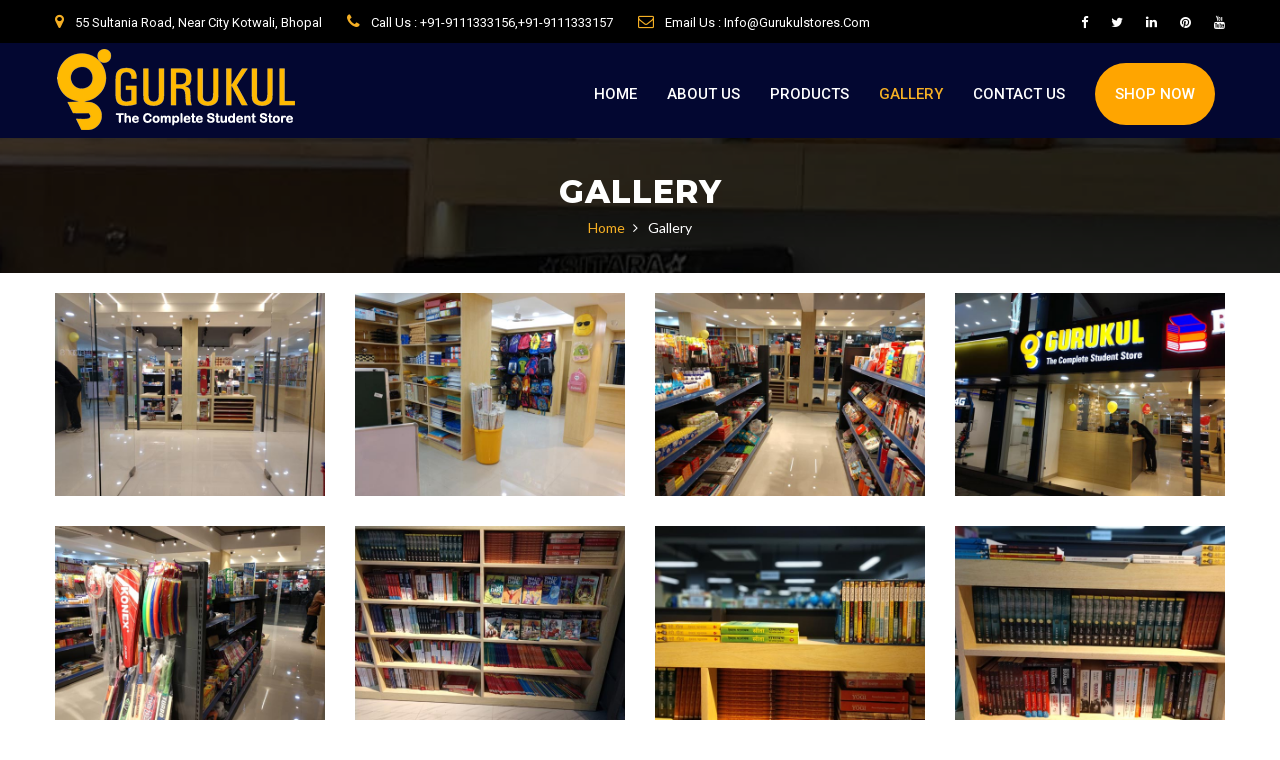

--- FILE ---
content_type: text/html; charset=utf-8
request_url: http://www.gurukulstores.com/gallery
body_size: 32711
content:


<!DOCTYPE html>
<html lang="en">
<head id="Head1"><title>
	Gurukul Bhopal: Gallery
</title><link href="css/bootstrap.css" rel="stylesheet" /><link href="css/font-awesome.css" rel="stylesheet" /><link href="css/flaticon.css" rel="stylesheet" /><link href="css/animate.css" rel="stylesheet" /><link href="css/owl.css" rel="stylesheet" /><link href="css/jquery.fancybox.css" rel="stylesheet" /><link href="css/hover.css" rel="stylesheet" /><link href="css/style.css" rel="stylesheet" /><link id="colors" href="css/colors/light-blue.css" rel="stylesheet" /><link rel="stylesheet" type="text/css" href="css/revolution/settings.css" /><link rel="stylesheet" type="text/css" href="css/revolution/layers.css" /><link rel="stylesheet" type="text/css" href="css/revolution/navigation.css" /><link rel="shortcut icon" href="images/favicon.ico" type="image/x-icon" /><link rel="icon" href="images/favicon.ico" type="image/x-icon" /><meta http-equiv="X-UA-Compatible" content="IE=edge" /><meta name="viewport" content="width=device-width, initial-scale=1, maximum-scale=1" /><link href="css/responsive.css" rel="stylesheet" />
    <!--[if lt IE 9]><script src="https://cdnjs.cloudflare.com/ajax/libs/html5shiv/3.7.3/html5shiv.js"></script><![endif]-->
    <!--[if lt IE 9]><script src="js/respond.js"></script><![endif]-->
</head>
<body>
    <form name="form1" method="post" action="./gallery" id="form1">
<div>
<input type="hidden" name="__VIEWSTATE" id="__VIEWSTATE" value="/wEPDwUKLTcwMzQ5NDMwNGRka0z0JCZ7nGET7R/Rjgn73A8j6KjvOffF3jAexiKzMVE=" />
</div>

<div>

	<input type="hidden" name="__VIEWSTATEGENERATOR" id="__VIEWSTATEGENERATOR" value="5EAD16E3" />
</div>
        <div class="page-wrapper home-3">
            <!-- Preloader -->
          
            <!-- Main Header-->
            <header class="main-header header-style-three">
            <!-- Header Top -->
            <div class="header-top">
                <div class="auto-container clearfix">
                    <!--Top Left-->
                    <div class="top-left pull-left">
                        <ul class="links-nav clearfix">
                            <li><a href="#"><span class="fa fa-map-marker"></span> 55 Sultania Road, Near City Kotwali, Bhopal</a></li>
                            <li><a href="#"><span class="fa fa-phone"></span> Call Us : +91-9111333156,+91-9111333157</a></li>
                            <li><a href="#"><span class="fa fa-envelope-o"></span> Email Us : info@gurukulstores.com</a></li>
                        </ul>
                    </div>

                    <!--Top Right-->
                    <div class="top-right pull-right">
                        <div class="social-links clearfix">
                                <a href="https://www.facebook.com/gurukulstores" target="_blank"><span class="fa fa-facebook-f"></span></a>
                                <a href="https://twitter.com/GurukulStores?lang=en" target="_blank"><span class="fa fa-twitter"></span></a>
                                <a href="https://linkedin.com/in/gurukul-stores-758782182" target="_blank"><span class="fa fa-linkedin"></span></a>
                                <a href="https://in.pinterest.com/gurukulstores/" target="_blank"><span class="fa fa-pinterest"></span></a>
                                <a href="https://www.youtube.com/channel/UC8zC7WzA1-nu_OIbea8HryQ?view_as=subscriber" target="_blank"><i class="fa fa-youtube"></i></a>
                            </div>
                    </div>
                </div>
            </div>
            <!-- Header Top End -->

             <!--Header-Upper-->
            <div class="header-upper">
                <div class="auto-container">
                    <div class="clearfix">

                        <div class="pull-left logo-outer">
                            <div class="logo">
                                <a href="index.aspx"><img src="images/logo-b.png" alt="Logo" title="Logo"></a>
                            </div>
                        </div>

                        <div class="pull-right upper-right clearfix">

                            <div class="nav-outer clearfix">
                                <!-- Main Menu -->
                                <nav class="main-menu">
                                    <div class="navbar-header">
                                        <!-- Toggle Button -->
                                        <button type="button" class="navbar-toggle" data-toggle="collapse" data-target=".navbar-collapse">
                                            <span class="icon-bar"></span>
                                            <span class="icon-bar"></span>
                                            <span class="icon-bar"></span>
                                        </button>
                                    </div>

                                    <div class="navbar-collapse collapse clearfix">
                                        <ul class="navigation clearfix">
                                            <li><a href="index.aspx">Home</a>
                                              
                                            </li>
                                            <li><a href="about">About Us</a>
                                                
                                            </li>
                                            <li><a href="Products">Products</a>
                                                
                                            </li>
                                            <li class="current"><a href="gallery">Gallery</a>
                                               
                                            </li>
                                            
                                            <li><a href="contact">Contact Us</a></li>
                                              <li><a href="https://shop.gurukulstores.com/" style="text-align: center !important; background-color: orange; padding-left: 20px; border-radius: 50px;color:white">Shop Now</a></li>
                                        </ul>
                                    </div>
                                </nav>
                                <!-- Main Menu End-->

                               

                            </div>

                        </div>

                    </div>
                </div>
            </div>

            <!--Sticky Header-->
            <div class="sticky-header">
                <div class="auto-container clearfix">
                    <!--Logo-->
                    <div class="logo pull-left">
                        <a href="index.aspx" class="img-responsive"><img src="images/logo-small-b.png" alt="Logo" title="Logo"></a>
                    </div>

                    <!--Right Col-->
                    <div class="right-col pull-right">
                        <!-- Main Menu -->
                        <nav class="main-menu">
                            <div class="navbar-header">
                                <!-- Toggle Button -->
                                <button type="button" class="navbar-toggle" data-toggle="collapse" data-target=".navbar-collapse">
                                    <span class="icon-bar"></span>
                                    <span class="icon-bar"></span>
                                    <span class="icon-bar"></span>
                                </button>
                            </div>

                            <div class="navbar-collapse collapse clearfix">
                                <ul class="navigation clearfix">
                                   <li><a href="index.aspx">Home</a>
                                              
                                            </li>
                                            <li><a href="about">About Us</a>
                                                
                                            </li>
                                            <li><a href="products">Products</a>
                                                
                                            </li>
                                            <li class="current"><a href="gallery">Gallery</a>
                                               
                                            </li>
                                            
                                            <li><a href="contact">Contact Us</a></li>
                                </ul>
                            </div>
                        </nav>
                        <!-- Main Menu End-->
                    </div>
                </div>
            </div>
            <!--End Sticky Header-->

        </header>
            <!--End Main Header -->
            <section class="page-title" style="background-image: url(images/background/testbg123.jpg)">
            <div class="container">
                <h1>Gallery</h1>
                <ul class="bread-crumb clearfix">
                    <li><a href="index.aspx">Home</a></li>
                    <li class="active">Gallery</li>
                </ul>
            </div>
        </section>
            <section class="gallery-section paddsec2">
            <div class="auto-container">
                <div class="projects-gallery">

                   
                    <!--Filter List-->
                    <div class="filter-list row clearfix">

                        <!--Default Portfolio Item-->
                        <div class="gallery-item col-md-3 col-sm-6 col-xs-12 Finance">
                            <div class="galerybox">
                                <div class="gimage">
                                    <img src="images/gallery/gurukul-shop.jpg" alt="Uniforms in bhopal">
                                    <div class="hoverview">
                                        <a class="lightbox-image" data-fancybox-group="example-gallery" href="images/gallery/gurukul-shop.jpg">
                                            <i class="fa fa-camera"></i>
                                        </a>
                                    </div>
                                </div>
                                <div class="galery-info">
                                     <h3><a href="#">Gurukul</a></h3>
                                </div>

                            </div>
                        </div>

                        <!--Default Portfolio Item-->
                        <div class="gallery-item col-md-3 col-sm-6 col-xs-12 Business">
                            <div class="galerybox">
                                <div class="gimage">
                                    <img src="images/gallery/gurukul-store.jpg" alt="gurukul store">
                                    <div class="hoverview">
                                        <a class="lightbox-image" data-fancybox-group="example-gallery" href="images/gallery/gurukul-store.jpg">
                                            <i class="fa fa-camera"></i>
                                        </a>
                                    </div>
                                </div>
                                <div class="galery-info">
                                     <h3><a href="#">Gurukul</a></h3>
                                </div>

                            </div>
                        </div>

                        <!--Default Portfolio Item-->
                        <div class="gallery-item col-md-3 col-sm-6 col-xs-12 Consumer">
                            <div class="galerybox">
                                <div class="gimage">
                                    <img src="images/gallery/Student-Accessories.jpg" alt="Student Accessories">
                                    <div class="hoverview">
                                        <a class="lightbox-image" data-fancybox-group="example-gallery" href="images/gallery/Student-Accessories.jpg">
                                            <i class="fa fa-camera"></i>
                                        </a>
                                    </div>
                                </div>
                                <div class="galery-info">
                                     <h3><a href="#">Gurukul</a></h3>
                                </div>

                            </div>
                        </div>

                        <!--Default Portfolio Item-->
                        <div class="gallery-item col-md-3 col-sm-6 col-xs-12 Investments">
                            <div class="galerybox">
                                <div class="gimage">
                                    <img src="images/gallery/gurukul-bhopal.jpg" alt="gurukul bhopal">
                                    <div class="hoverview">
                                        <a class="lightbox-image" data-fancybox-group="example-gallery" href="images/gallery/gurukul-bhopal.jpg">
                                            <i class="fa fa-camera"></i>
                                        </a>
                                    </div>
                                </div>
                                <div class="galery-info">
                                     <h3><a href="#">Gurukul</a></h3>
                                </div>

                            </div>
                        </div>

                        <!--Default Portfolio Item-->
                        <div class="gallery-item col-md-3 col-sm-6 col-xs-12 Finance">
                            <div class="galerybox">
                                <div class="gimage">
                                    <img src="images/gallery/sports-item-in-bhopal.jpg" alt="sports item in bhopal">
                                    <div class="hoverview">
                                        <a class="lightbox-image" data-fancybox-group="example-gallery" href="images/gallery/sports-item-in-bhopal.jpg">
                                            <i class="fa fa-camera"></i>
                                        </a>
                                    </div>
                                </div>
                                <div class="galery-info">
                                    <h3><a href="#">Gurukul</a></h3>
                                </div>
                            </div>
                        </div>

                        <!--Default Portfolio Item-->
                        <div class="gallery-item col-md-3 col-sm-6 col-xs-12 Business">
                            <div class="galerybox">
                                <div class="gimage">
                                    <img src="images/gallery/book-shop-in-bhopal.jpg" alt="book shop in bhopal">
                                    <div class="hoverview">
                                        <a class="lightbox-image" data-fancybox-group="example-gallery" href="images/gallery/book-shop-in-bhopal.jpg">
                                            <i class="fa fa-camera"></i>
                                        </a>
                                    </div>
                                </div>
                                <div class="galery-info">
                                     <h3><a href="#">Gurukul</a></h3>
                                </div>

                            </div>
                        </div>
                        <!--Default Portfolio Item-->
                        <div class="gallery-item col-md-3 col-sm-6 col-xs-12 Finance">
                            <div class="galerybox">
                                <div class="gimage">
                                    <img src="images/gallery/uniform-in-bhopal.jpg" alt="uniform in bhopal">
                                    <div class="hoverview">
                                        <a class="lightbox-image" data-fancybox-group="example-gallery" href="images/gallery/uniform-in-bhopal.jpg">
                                            <i class="fa fa-camera"></i>
                                        </a>
                                    </div>
                                </div>
                                <div class="galery-info">
                                     <h3><a href="#">Gurukul</a></h3>
                                </div>

                            </div>
                        </div>

                        <!--Default Portfolio Item-->
                        <div class="gallery-item col-md-3 col-sm-6 col-xs-12 Business">
                            <div class="galerybox">
                                <div class="gimage">
                                    <img src="images/gallery/school-uniform-in-bhopal.jpg" alt="school uniform in bhopal">
                                    <div class="hoverview">
                                        <a class="lightbox-image" data-fancybox-group="example-gallery" href="images/gallery/school-uniform-in-bhopal.jpg">
                                            <i class="fa fa-camera"></i>
                                        </a>
                                    </div>
                                </div>
                                <div class="galery-info">
                                      <h3><a href="#">Gurukul</a></h3>
                                </div>

                            </div>
                        </div>

                        <!--Default Portfolio Item-->
                        <div class="gallery-item col-md-3 col-sm-6 col-xs-12 Consumer">
                            <div class="galerybox">
                                <div class="gimage">
                                    <img src="images/gallery/stationery-in-bhopal.jpg" alt="stationery in bhopal">
                                    <div class="hoverview">
                                        <a class="lightbox-image" data-fancybox-group="example-gallery" href="images/gallery/stationery-in-bhopal.jpg">
                                            <i class="fa fa-camera"></i>
                                        </a>
                                    </div>
                                </div>
                                <div class="galery-info">
                                     <h3><a href="#">Gurukul</a></h3>
                                </div>

                            </div>
                        </div>
                        <!--Default Portfolio Item-->
                        <div class="gallery-item col-md-3 col-sm-6 col-xs-12 Finance">
                            <div class="galerybox">
                                <div class="gimage">
                                    <img src="images/gallery/uniform.jpg" alt="uniform">
                                    <div class="hoverview">
                                        <a class="lightbox-image" data-fancybox-group="example-gallery" href="images/gallery/uniform.jpg">
                                            <i class="fa fa-camera"></i>
                                        </a>
                                    </div>
                                </div>
                                <div class="galery-info">
                                     <h3><a href="#">Gurukul</a></h3>
                                </div>
                            </div>
                        </div>
                        <!--Default Portfolio Item-->
                        <div class="gallery-item col-md-3 col-sm-6 col-xs-12 Investments">
                            <div class="galerybox">
                                <div class="gimage">
                                    <img src="images/gallery/Gurukul.jpg" alt="Gurukul">
                                    <div class="hoverview">
                                        <a class="lightbox-image" data-fancybox-group="example-gallery" href="images/gallery/Gurukul.jpg">
                                            <i class="fa fa-camera"></i>
                                        </a>
                                    </div>
                                </div>
                                <div class="galery-info">
                                      <h3><a href="#">Gurukul</a></h3>
                                </div>
                            </div>
                        </div>
                        <!--Default Portfolio Item-->
                        <div class="gallery-item col-md-3 col-sm-6 col-xs-12 Consumer">
                            <div class="galerybox">
                                <div class="gimage">
                                    <img src="images/gallery/sports.jpg" alt="sports">
                                    <div class="hoverview">
                                        <a class="lightbox-image" data-fancybox-group="example-gallery" href="images/gallery/sports.jpg">
                                            <i class="fa fa-camera"></i>
                                        </a>
                                    </div>
                                </div>
                                <div class="galery-info">
                                    <h3><a href="#">Gurukul</a></h3>
                                  
                                </div>

                            </div>
                        </div>
                        
                          <div class="gallery-item col-md-3 col-sm-6 col-xs-12 Consumer">
                            <div class="galerybox">
                                <div class="gimage">
                                    <img src="images/gallery/stationery.jpg" alt="stationery">
                                    <div class="hoverview">
                                        <a class="lightbox-image" data-fancybox-group="example-gallery" href="images/gallery/stationery.jpg">
                                            <i class="fa fa-camera"></i>
                                        </a>
                                    </div>
                                </div>
                                <div class="galery-info">
                                    <h3><a href="#">Gurukul</a></h3>
                                  
                                </div>

                            </div>
                        </div>
                        
                          <div class="gallery-item col-md-3 col-sm-6 col-xs-12 Consumer">
                            <div class="galerybox">
                                <div class="gimage">
                                    <img src="images/gallery/Accessories.jpg" alt="Accessories">
                                    <div class="hoverview">
                                        <a class="lightbox-image" data-fancybox-group="example-gallery" href="images/gallery/Accessories.jpg">
                                            <i class="fa fa-camera"></i>
                                        </a>
                                    </div>
                                </div>
                                <div class="galery-info">
                                    <h3><a href="#">Gurukul</a></h3>
                                  
                                </div>

                            </div>
                        </div>
                        
                          <div class="gallery-item col-md-3 col-sm-6 col-xs-12 Consumer">
                            <div class="galerybox">
                                <div class="gimage">
                                    <img src="images/gallery/Art-Craft.jpg" alt="Art & Craft">
                                    <div class="hoverview">
                                        <a class="lightbox-image" data-fancybox-group="example-gallery" href="images/gallery/Art-Craft.jpg">
                                            <i class="fa fa-camera"></i>
                                        </a>
                                    </div>
                                </div>
                                <div class="galery-info">
                                    <h3><a href="#">Gurukul</a></h3>
                                  
                                </div>

                            </div>
                        </div>
                        
                          <div class="gallery-item col-md-3 col-sm-6 col-xs-12 Consumer">
                            <div class="galerybox">
                                <div class="gimage">
                                    <img src="images/gallery/book-shop.jpg" alt="book shop">
                                    <div class="hoverview">
                                        <a class="lightbox-image" data-fancybox-group="example-gallery" href="images/gallery/book-shop.jpg">
                                            <i class="fa fa-camera"></i>
                                        </a>
                                    </div>
                                </div>
                                <div class="galery-info">
                                    <h3><a href="#">Gurukul</a></h3>
                                  
                                </div>

                            </div>
                        </div>
                    </div>
                </div>
            </div>
           
        </section>
            <!--footer-->
            <footer class="footer1">
            <div class="container">
                <div class="row">
                    <div class="col-md-6 col-sm-6">
                        <div class="footersec">
                            <a class="ftlogo" href="#">
                                <img alt="Awesome Image" src="images/logo-light-b.png">
                            </a>
                              <p style="text-align:justify">Gurukul is the first store in india dedicated to "Students",We have a chain of 5 specialized retail stores in Bhopal. We offer quality uniforms at affordable prices. We offer great variety in bags, bottles, lunch boxes, stationery, games, sports items, art and craft, office stationery, books, gift items and more.</p>
                             <ul class="social">
                                    <li><a href="https://www.facebook.com/gurukulstores" target="_blank"><i class="fa fa-facebook"></i></a></li>
                                    <li><a href="https://twitter.com/GurukulStores?lang=en" target="_blank"><i class="fa fa-twitter"></i></a></li>
                                    <li><a href="https://linkedin.com/in/gurukul-stores-758782182" target="_blank"><i class="fa fa-linkedin"></i></a></li>
                                    <li><a href="https://in.pinterest.com/gurukulstores/" target="_blank"><i class="fa fa-pinterest"></i></a></li>
                                    <li><a href="https://www.youtube.com/channel/UC8zC7WzA1-nu_OIbea8HryQ?view_as=subscriber" target="_blank"><i class="fa fa-youtube"></i></a></li>
                                </ul>
                        </div>
                    </div>
                    <div class="col-md-2 col-sm-6">
                        <div class="footer-sec quick-links">
                            <h3 class="title">Useful Links</h3>
                            <ul>
                              <li><i class="fa fa-hand-o-right"></i><a href="index.aspx">Home</a></li>
                                <li><i class="fa fa-hand-o-right"></i><a href="about">About Us</a></li>
                                <li><i class="fa fa-hand-o-right"></i><a href="products">Products</a></li>
                                <li><i class="fa fa-hand-o-right"></i><a href="gallery">Gallery</a></li>                              
                                <li><i class="fa fa-hand-o-right"></i><a href="contact">Contact</a></li>
                            </ul>
                        </div>
                    </div>
                  
                    <div class="col-md-3 col-md-offset-1 col-sm-6">
                        <div class="footer-sec contact-footer">
                            <h3 class="title">Contact Form</h3>
                            <div class="ftcontact">
                                <ul>
                                    <li>
                                        <i class="fa fa-map-marker"></i>
                                        <div class="continfo">
                                            <strong>Gurukul Stores</strong>
                                            <br>55 Sultania Road, Near city Kotwali, Bhopal.
                                        </div>

                                    </li>
                                    <li>
                                        <i class="fa fa-phone"></i>
                                        <div class="continfo">
                                            <a href="#">+91-9111333156</a> 
                                        </div>
                                    </li>
                                    <li>
                                        <i class="fa fa-envelope-o"></i>
                                        <div class="continfo">
                                            <a href="#">info@gurukulstores.com</a>
                                        </div>
                                    </li>
                                    <li>
                                        <i class="fa fa-clock-o"></i>
                                        <div class="continfo">
                                           All 7 Days : 11.00 AM - 10.00 PM
                                        </div>
                                    </li>
                                </ul>
                            </div>
                            
                        </div>
                    </div>
                </div>
            </div>

            <div class="copyright">
                <div class="container">
                    <div class="row">
                        <div class="col-sm-8">
                            Copyright © 2017 DV Infosoft Pvt Ltd.
                            <br class="visible-xs"> All rights reserved.
                        </div>
                        <div class="text-right col-sm-4">

                        </div>
                    </div>
                </div>
            </div>
        </footer>
            <!--footer end-->
        </div>
        <!--End pagewrapper-->
        <!--Scroll to top-->
        <div class="scroll-to-top scroll-to-target" data-target=".main-header">
            <span class="icon fa fa-long-arrow-up"></span>
        </div>

      <script defer="defer" src="js/jquery-1.12.4.min.js"></script>

        <script defer="defer" src="js/bootstrap.min.js"></script>

        <script defer="defer" src="js/jquery.fancybox.pack.js"></script>

        <script defer="defer" src="js/jquery.fancybox-media.js"></script>

        <script defer="defer" src="js/owl.js"></script>

        <script defer="defer" src="js/jquery.appear.js"></script>

        <script defer="defer" src="js/jquery.countTo.js"></script>

        <script defer="defer" src="js/imagesloaded.pkgd.min.js"></script>

        <script defer="defer" src="js/isotope.js"></script>

        <script defer="defer" src="js/validate.js"></script>

        <script defer="defer" src="js/revolution/jquery.themepunch.tools.min.js"></script>

        <script defer="defer" src="js/revolution/jquery.themepunch.revolution.min.js"></script>

        <script defer="defer" src="js/revolution/extensions/revolution.extension.actions.min.js"></script>

        <script defer="defer" src="js/revolution/extensions/revolution.extension.carousel.min.js"></script>

        <script defer="defer" src="js/revolution/extensions/revolution.extension.kenburn.min.js"></script>

        <script defer="defer" src="js/revolution/extensions/revolution.extension.layeranimation.min.js"></script>

        <script defer="defer" src="js/revolution/extensions/revolution.extension.migration.min.js"></script>

        <script defer="defer" src="js/revolution/extensions/revolution.extension.navigation.min.js"></script>

        <script defer="defer" src="js/revolution/extensions/revolution.extension.parallax.min.js"></script>

        <script defer="defer" src="js/revolution/extensions/revolution.extension.slideanims.min.js"></script>

        <script defer="defer" src="js/script.js"></script>
    </form>
</body>
</html>


--- FILE ---
content_type: text/css
request_url: http://www.gurukulstores.com/css/flaticon.css
body_size: 12007
content:
@font-face{font-family:Flaticon;src:url(../fonts/flaticon.eot);src:url(../fonts/flaticond41dd41d.eot?#iefix) format("embedded-opentype"),url(../fonts/flaticon.woff) format("woff"),url(../fonts/flaticon.ttf) format("truetype"),url(../fonts/flaticon.svg#Flaticon) format("svg");font-weight:400;font-style:normal}@media screen and (-webkit-min-device-pixel-ratio:0){@font-face{font-family:Flaticon;src:url(../fonts/flaticon.svg#Flaticon) format("svg")}}[class*=" flaticon-"]:after,[class*=" flaticon-"]:before,[class^=flaticon-]:after,[class^=flaticon-]:before{font-family:Flaticon;font-style:normal}.flaticon-add:before{content:"\f100"}.flaticon-add-1:before{content:"\f101"}.flaticon-add-circular-button:before{content:"\f102"}.flaticon-alarm-bell:before{content:"\f103"}.flaticon-arrows:before{content:"\f104"}.flaticon-arrows-1:before{content:"\f105"}.flaticon-arrows-10:before{content:"\f106"}.flaticon-arrows-11:before{content:"\f107"}.flaticon-arrows-12:before{content:"\f108"}.flaticon-arrows-13:before{content:"\f109"}.flaticon-arrows-14:before{content:"\f10a"}.flaticon-arrows-15:before{content:"\f10b"}.flaticon-arrows-16:before{content:"\f10c"}.flaticon-arrows-17:before{content:"\f10d"}.flaticon-arrows-18:before{content:"\f10e"}.flaticon-arrows-19:before{content:"\f10f"}.flaticon-arrows-2:before{content:"\f110"}.flaticon-arrows-20:before{content:"\f111"}.flaticon-arrows-3:before{content:"\f112"}.flaticon-arrows-4:before{content:"\f113"}.flaticon-arrows-5:before{content:"\f114"}.flaticon-arrows-6:before{content:"\f115"}.flaticon-arrows-7:before{content:"\f116"}.flaticon-arrows-8:before{content:"\f117"}.flaticon-arrows-9:before{content:"\f118"}.flaticon-back:before{content:"\f11a"}.flaticon-back-1:before{content:"\f11b"}.flaticon-back-2:before{content:"\f11c"}.flaticon-badge:before{content:"\f11d"}.flaticon-bar-chart:before{content:"\f11e"}.flaticon-bar-chart-1:before{content:"\f11f"}.flaticon-barrel:before{content:"\f120"}.flaticon-battery:before{content:"\f121"}.flaticon-bell:before{content:"\f122"}.flaticon-blocks-with-angled-cuts:before{content:"\f123"}.flaticon-box:before{content:"\f124"}.flaticon-briefcase:before{content:"\f125"}.flaticon-bright-lightbulb:before{content:"\f126"}.flaticon-building:before{content:"\f127"}.flaticon-bullhorn:before{content:"\f128"}.flaticon-business:before{content:"\f129"}.flaticon-calendar:before{content:"\f12a"}.flaticon-calendar-1:before{content:"\f12b"}.flaticon-car:before{content:"\f12c"}.flaticon-car-1:before{content:"\f12d"}.flaticon-car-with-wrench:before{content:"\f12e"}.flaticon-cell-phone:before{content:"\f12f"}.flaticon-cellphone:before{content:"\f130"}.flaticon-chat:before{content:"\f131"}.flaticon-chat-1:before{content:"\f132"}.flaticon-check:before{content:"\f133"}.flaticon-check-1:before{content:"\f134"}.flaticon-check-2:before{content:"\f135"}.flaticon-check-symbol:before{content:"\f136"}.flaticon-checked:before{content:"\f137"}.flaticon-checked-1:before{content:"\f138"}.flaticon-circle:before{content:"\f139"}.flaticon-circle-1:before{content:"\f13a"}.flaticon-circle-2:before{content:"\f13b"}.flaticon-circle-3:before{content:"\f13c"}.flaticon-circle-4:before{content:"\f13d"}.flaticon-circular-speech-bubble-with-three-dots-inside:before{content:"\f13e"}.flaticon-clock:before{content:"\f13f"}.flaticon-clock-1:before{content:"\f140"}.flaticon-clock-2:before{content:"\f141"}.flaticon-clock-3:before{content:"\f142"}.flaticon-clock-4:before{content:"\f143"}.flaticon-close:before{content:"\f144"}.flaticon-close-1:before{content:"\f145"}.flaticon-close-2:before{content:"\f146"}.flaticon-cogwheel:before{content:"\f147"}.flaticon-cogwheel-1:before{content:"\f148"}.flaticon-coin:before{content:"\f149"}.flaticon-commerce:before{content:"\f14a"}.flaticon-computer:before{content:"\f14b"}.flaticon-connection:before{content:"\f14c"}.flaticon-corn:before{content:"\f14d"}.flaticon-correct:before{content:"\f14e"}.flaticon-cross:before{content:"\f14f"}.flaticon-cross-1:before{content:"\f150"}.flaticon-cross-2:before{content:"\f151"}.flaticon-cup:before{content:"\f152"}.flaticon-cursor:before{content:"\f153"}.flaticon-delete:before{content:"\f154"}.flaticon-detergent:before{content:"\f155"}.flaticon-e-mail-envelope:before{content:"\f156"}.flaticon-energy:before{content:"\f157"}.flaticon-envelope:before{content:"\f158"}.flaticon-envelope-1:before{content:"\f159"}.flaticon-expand:before{content:"\f15a"}.flaticon-expand-arrows:before{content:"\f15b"}.flaticon-expand-view:before{content:"\f15c"}.flaticon-eye:before{content:"\f15d"}.flaticon-eye-1:before{content:"\f15e"}.flaticon-eye-2:before{content:"\f15f"}.flaticon-factory:before{content:"\f160"}.flaticon-factory-1:before{content:"\f161"}.flaticon-five-stars-outlines:before{content:"\f162"}.flaticon-food:before{content:"\f163"}.flaticon-food-1:before{content:"\f164"}.flaticon-garbage:before{content:"\f165"}.flaticon-gasoline-pump:before{content:"\f166"}.flaticon-gear-wheel-with-cogs:before{content:"\f167"}.flaticon-gps:before{content:"\f168"}.flaticon-grain:before{content:"\f169"}.flaticon-happiness:before{content:"\f16a"}.flaticon-headphones:before{content:"\f16b"}.flaticon-heart:before{content:"\f16c"}.flaticon-heart-1:before{content:"\f16d"}.flaticon-home:before{content:"\f16e"}.flaticon-home-1:before{content:"\f16f"}.flaticon-home-2:before{content:"\f170"}.flaticon-home-3:before{content:"\f171"}.flaticon-home-location-marker:before{content:"\f172"}.flaticon-idea:before{content:"\f173"}.flaticon-interface:before{content:"\f174"}.flaticon-interface-1:before{content:"\f175"}.flaticon-interface-10:before{content:"\f176"}.flaticon-interface-11:before{content:"\f177"}.flaticon-interface-12:before{content:"\f178"}.flaticon-interface-13:before{content:"\f179"}.flaticon-interface-14:before{content:"\f17a"}.flaticon-interface-2:before{content:"\f17b"}.flaticon-interface-3:before{content:"\f17c"}.flaticon-interface-4:before{content:"\f17d"}.flaticon-interface-5:before{content:"\f17e"}.flaticon-interface-6:before{content:"\f17f"}.flaticon-interface-7:before{content:"\f180"}.flaticon-interface-8:before{content:"\f181"}.flaticon-interface-9:before{content:"\f182"}.flaticon-letter:before{content:"\f183"}.flaticon-letter-1:before{content:"\f184"}.flaticon-light-bulb-on:before{content:"\f185"}.flaticon-like:before{content:"\f186"}.flaticon-line:before{content:"\f187"}.flaticon-line-1:before{content:"\f188"}.flaticon-line-2:before{content:"\f189"}.flaticon-line-3:before{content:"\f18a"}.flaticon-link:before{content:"\f18b"}.flaticon-link-1:before{content:"\f18c"}.flaticon-link-2:before{content:"\f18d"}.flaticon-location:before{content:"\f18e"}.flaticon-location-marker:before{content:"\f18f"}.flaticon-lock:before{content:"\f190"}.flaticon-login:before{content:"\f191"}.flaticon-login-1:before{content:"\f192"}.flaticon-long-arrow-pointing-to-left:before{content:"\f193"}.flaticon-mail:before{content:"\f194"}.flaticon-mail-1:before{content:"\f195"}.flaticon-map:before{content:"\f196"}.flaticon-maximize:before{content:"\f197"}.flaticon-mechanic-tool:before{content:"\f198"}.flaticon-medal:before{content:"\f199"}.flaticon-medal-1:before{content:"\f19a"}.flaticon-medal-2:before{content:"\f19b"}.flaticon-microphone:before{content:"\f19c"}.flaticon-more:before{content:"\f19d"}.flaticon-multimedia:before{content:"\f19e"}.flaticon-multimedia-1:before{content:"\f19f"}.flaticon-multimedia-2:before{content:"\f1a0"}.flaticon-multimedia-3:before{content:"\f1a1"}.flaticon-multimedia-4:before{content:"\f1a2"}.flaticon-music:before{content:"\f1a3"}.flaticon-nature:before{content:"\f1a4"}.flaticon-networking:before{content:"\f1a5"}.flaticon-next:before{content:"\f1a6"}.flaticon-next-1:before{content:"\f1a7"}.flaticon-note:before{content:"\f1a8"}.flaticon-office-worker-outline:before{content:"\f1a9"}.flaticon-oil:before{content:"\f1aa"}.flaticon-padlock:before{content:"\f1ab"}.flaticon-padlock-1:before{content:"\f1ac"}.flaticon-padnote:before{content:"\f1ad"}.flaticon-pair-of-gears:before{content:"\f1ae"}.flaticon-paper-plane:before{content:"\f1af"}.flaticon-paper-plane-1:before{content:"\f1b0"}.flaticon-people:before{content:"\f1b1"}.flaticon-phone-call:before{content:"\f1b2"}.flaticon-picture:before{content:"\f1b3"}.flaticon-piston:before{content:"\f1b4"}.flaticon-placeholder:before{content:"\f1b5"}.flaticon-placeholder-1:before{content:"\f1b6"}.flaticon-placeholder-2:before{content:"\f1b7"}.flaticon-placeholder-3:before{content:"\f1b8"}.flaticon-play-button:before{content:"\f1b9"}.flaticon-plug:before{content:"\f1ba"}.flaticon-plug-1:before{content:"\f1bb"}.flaticon-power:before{content:"\f1bc"}.flaticon-prize-badge-with-star-and-ribbon:before{content:"\f1bd"}.flaticon-quality:before{content:"\f1be"}.flaticon-quality-badge:before{content:"\f1bf"}.flaticon-right-arrow:before{content:"\f1c0"}.flaticon-round:before{content:"\f1c1"}.flaticon-science:before{content:"\f1c2"}.flaticon-screwdriver:before{content:"\f1c3"}.flaticon-search:before{content:"\f1c4"}.flaticon-search-1:before{content:"\f1c5"}.flaticon-security-badge:before{content:"\f1c6"}.flaticon-send:before{content:"\f1c7"}.flaticon-send-symbol:before{content:"\f1c8"}.flaticon-shape:before{content:"\f1c9"}.flaticon-shapes:before{content:"\f1ca"}.flaticon-shapes-1:before{content:"\f1cb"}.flaticon-shield:before{content:"\f1cc"}.flaticon-sign:before{content:"\f1cd"}.flaticon-smartphone:before{content:"\f1ce"}.flaticon-smartphone-1:before{content:"\f1cf"}.flaticon-smartphone-call:before{content:"\f1d0"}.flaticon-smiling-emoticon-square-face:before{content:"\f1d1"}.flaticon-speech-bubble:before{content:"\f1d2"}.flaticon-speech-bubble-1:before{content:"\f1d3"}.flaticon-speech-bubble-outline-of-rectangular-shape:before{content:"\f1d4"}.flaticon-speech-bubble-with-three-circles-inside:before{content:"\f1d5"}.flaticon-spin:before{content:"\f1d6"}.flaticon-sport-trophy:before{content:"\f1d7"}.flaticon-stats:before{content:"\f1d8"}.flaticon-stick-man:before{content:"\f1d9"}.flaticon-straight-quotes:before{content:"\f1da"}.flaticon-success:before{content:"\f1db"}.flaticon-symbol:before{content:"\f1dd"}.flaticon-tag:before{content:"\f1de"}.flaticon-technology:before{content:"\f1df"}.flaticon-technology-1:before{content:"\f1e0"}.flaticon-technology-2:before{content:"\f1e1"}.flaticon-technology-3:before{content:"\f1e2"}.flaticon-telephone:before{content:"\f1e3"}.flaticon-telephone-1:before{content:"\f1e4"}.flaticon-test-tube:before{content:"\f1e5"}.flaticon-three:before{content:"\f1e6"}.flaticon-tick-inside-circle:before{content:"\f1e7"}.flaticon-time-1:before{content:"\f1e9"}.flaticon-tool:before{content:"\f1ea"}.flaticon-tractor:before{content:"\f1eb"}.flaticon-tractor-front:before{content:"\f1ec"}.flaticon-tractor-side-view:before{content:"\f1ed"}.flaticon-tractor-side-view-1:before{content:"\f1ee"}.flaticon-transport:before{content:"\f1ef"}.flaticon-trolley-push-cart-with-boxes:before{content:"\f1f0"}.flaticon-trophy:before{content:"\f1f1"}.flaticon-trophy-1:before{content:"\f1f2"}.flaticon-trophy-2:before{content:"\f1f3"}.flaticon-unlink:before{content:"\f1f4"}.flaticon-up-arrow:before{content:"\f1f5"}.flaticon-upload:before{content:"\f1f6"}.flaticon-user:before{content:"\f1f7"}.flaticon-visible:before{content:"\f1f8"}.flaticon-wallet:before{content:"\f1f9"}.flaticon-wallet-1:before{content:"\f1fa"}.flaticon-web:before{content:"\f1fb"}.flaticon-web-1:before{content:"\f1fc"}.flaticon-web-development:before{content:"\f1fd"}.flaticon-worker:before{content:"\f1fe"}.flaticon-money-1:before{content:"\f100"}.flaticon-avatar:before{content:"\f101"}.flaticon-open-book:before{content:"\f102"}.flaticon-chart:before{content:"\f103"}.flaticon-atomic:before{content:"\f104"}.flaticon-time:before{content:"\f105"}.flaticon-money:before{content:"\f106"}.flaticon-support:before{content:"\f107"}.flaticon-get-money:before{content:"\f108"}.flaticon-piggy-bank:before{content:"\f109"}.flaticon-rich:before{content:"\f10a"}.flaticon-notes:before{content:"\f10b"}.flaticon-graph:before{content:"\f10c"}

--- FILE ---
content_type: text/css
request_url: http://www.gurukulstores.com/css/style.css
body_size: 85995
content:
@import url(https://fonts.googleapis.com/css?family=Lato:300,300i,400,400i,700,700i,900,900i);@import url(https://fonts.googleapis.com/css?family=Montserrat:300,300i,400,400i,500,500i,600,600i,700,700i,800,800i,900,900i);@import url(https://fonts.googleapis.com/css?family=Roboto:300,300i,400,400i,500,500i,700,700i,900,900i);h1,h2,h3,h4,h5,h6,p{position:relative}body,p{line-height:1.8em}*{margin:0;padding:0;border:none;outline:0}body{font-family:Lato,sans-serif;font-size:15px;color:#777;font-weight:400;background:center top no-repeat #fff;background-size:cover;-webkit-font-smoothing:antialiased}a{text-decoration:none;cursor:pointer;color:#3563a9}a:focus,a:hover,a:visited{text-decoration:none;outline:0}h1,h2,h3,h4,h5,h6{font-family:Montserrat,sans-serif;color:#222;margin-top:0;margin-bottom:20px;line-height:1.6em}button,input,select,textarea{font-family:Roboto,sans-serif}.btn-style-one,.btn-style-three,.btn-style-two{line-height:24px;text-transform:uppercase;font-size:14px;font-weight:500}.strike-through{text-decoration:line-through}.auto-container{position:static;max-width:1200px;padding:0 15px;margin:0 auto}.small-container{max-width:680px;margin:0 auto}.page-wrapper{position:relative;margin:0 auto;width:100%;min-width:300px;overflow:hidden}li,ul{list-style:none;padding:0;margin:0}.btn-style-one,.btn-style-three,.btn-style-two,.header-upper .btn-style-one{padding:8px 30px;font-family:Roboto,sans-serif}.theme-btn{display:inline-block;transition:all .3s ease;-moz-transition:all .3s ease;-webkit-transition:all .3s ease;-ms-transition:all .3s ease;-o-transition:all .3s ease;font-family:Roboto,sans-serif}.centered{text-align:center}.anim-3,.anim-3-all *{transition:all .3s ease;-moz-transition:all .3s ease;-webkit-transition:all .3s ease;-ms-transition:all .3s ease;-o-transition:all .3s ease}.anim-5,.anim-5-all *{transition:all .5s ease;-moz-transition:all .5s ease;-webkit-transition:all .5s ease;-ms-transition:all .5s ease;-o-transition:all .5s ease}.anim-7,.anim-7-all *{transition:all .7s ease;-moz-transition:all .7s ease;-webkit-transition:all .7s ease;-ms-transition:all .7s ease;-o-transition:all .7s ease}.btn-style-one{position:relative;background:#0b2028;color:#fff!important;border:2px solid #0b2028!important;border-radius:2px}.btn-style-one:hover{color:#0b2028!important;border-color:#0b2028!important;background:0 0}.btn-style-two{position:relative;background:#f5af24;color:#fff!important;border:2px solid #ffc13e!important;border-radius:2px}.btn-style-three,.btn-style-two:hover{background:0 0;color:#f5af24!important}.btn-style-two:hover{border-color:#f5af24!important}.btn-style-three{position:relative;border:2px solid #ffc13e!important;border-radius:2px}.btn-style-three:hover{color:#fff!important;border-color:#f5af24!important;background:#f5af24}.grey-bg{background:#f5f5f5}.theme-btn .fa{position:relative;top:2px;padding-left:7px}.theme_color{color:#f5af24}.light-font{font-weight:300}.regular-font{font-weight:400}.semibold-font{font-weight:600}.bold-font{font-weight:700}.padd-top-10{padding-top:10px!important}.padd-top-20{padding-top:20px!important}.padd-top-30{padding-top:30px!important}.padd-top-40{padding-top:40px!important}.padd-top-50{padding-top:50px!important}.padd-top-60{padding-top:60px!important}.padd-top-70{padding-top:70px!important}.padd-left-10{padding-left:10px!important}.padd-left-20{padding-left:20px!important}.padd-left-30{padding-left:30px!important}.padd-left-40{padding-left:40px!important}.padd-left-50{padding-left:50px!important}.padd-left-60{padding-left:60px!important}.padd-left-70{padding-left:70px!important}.padd-bott-10{padding-bottom:10px!important}.padd-bott-20{padding-bottom:20px!important}.padd-bott-30{padding-bottom:30px!important}.padd-bott-40{padding-bottom:40px!important}.padd-bott-50{padding-bottom:50px!important}.padd-bott-60{padding-bottom:60px!important}.padd-bott-70{padding-bottom:70px!important}.padd-bott-90{padding-bottom:90px!important}.padd-bott-100{padding-bottom:100px!important}.padd-right-10{padding-right:10px!important}.padd-right-20{padding-right:20px!important}.padd-right-30{padding-right:30px!important}.padd-right-40{padding-right:40px!important}.padd-right-50{padding-right:50px!important}.padd-right-60{padding-right:60px!important}.padd-right-70{padding-right:70px!important}.margin-top-10{margin-top:10px!important}.margin-top-20{margin-top:20px!important}.margin-top-30{margin-top:30px!important}.margin-top-40{margin-top:40px!important}.margin-top-50{margin-top:50px!important}.margin-top-60{margin-top:60px!important}.margin-top-70{margin-top:70px!important}.margin-bott-10{margin-bottom:10px!important}.margin-bott-20{margin-bottom:20px!important}.margin-bott-30{margin-bottom:30px!important}.margin-bott-40{margin-bottom:40px!important}.margin-bott-50{margin-bottom:50px!important}.margin-bott-60{margin-bottom:60px!important}.margin-bott-70{margin-bottom:70px!important}.no-padd-bottom{padding-bottom:0!important}.no-padd-top{padding-top:0!important}.no-margin-bottom,.no-margin-top{margin-bottom:0!important}.no-padd-left{padding-left:0!important}.no-padd-right{padding-right:0!important}.bg-lightgrey{background-color:#f6f6f6!important}.no-bg{background:0 0!important}.text-uppercase{text-transform:uppercase!important}.paddsec{padding:20px 0}.paddsec2{padding:20px 0 1px}.preloader{position:fixed;left:0;top:0;width:100%;height:100%;z-index:999999;background-color:#fff;background-position:center center;background-repeat:no-repeat;background-image:url(../images/icons/preloader.gif)}.scroll-to-top{position:fixed;bottom:15px;right:15px;width:40px;height:40px;color:#fff;font-size:13px;text-transform:uppercase;line-height:38px;text-align:center;z-index:100;cursor:pointer;border-radius:50%;background:#1c1c1c;display:none;-webkit-transition:all .3s ease;-ms-transition:all .3s ease;-o-transition:all .3s ease;-moz-transition:all .3s ease;transition:all .3s ease}.main-header,.sticky-header{top:0;width:100%;transition:all .5s ease;left:0}.scroll-to-top:hover{color:#fff;background:#f5af24}.main-header{position:relative;z-index:999;font-family:Roboto,sans-serif;-moz-transition:all .5s ease;-webkit-transition:all .5s ease;-ms-transition:all .5s ease;-o-transition:all .5s ease}.main-header .header-top{position:relative;font-size:13px;padding:9px 0 7px;background:#000;color:#fff;font-family:Roboto,sans-serif}.main-header .header-top a{color:#fff;-webkit-transition:all .3s ease;-ms-transition:all .3s ease;-o-transition:all .3s ease;-moz-transition:all .3s ease;transition:all .3s ease}.main-header .links-nav li{position:relative;float:left;margin-right:25px}.main-header .top-right .links-nav li{margin-right:0;margin-left:25px}.main-header .links-nav li a{position:relative;line-height:26px;font-size:13px;text-transform:capitalize}.main-header .links-nav li .fa{padding-right:8px;font-size:16px;color:#f5af24}.main-header .header-top .social-links a{position:relative;display:inline-block;margin-left:20px;font-size:13px;font-weight:400;color:#fff;line-height:26px}.main-header .header-top a:hover{color:#f5af24}.sticky-header{position:fixed;opacity:0;visibility:hidden;padding:0;background:#030731;z-index:0;border-bottom:1px solid #ccc;-moz-transition:all .5s ease;-webkit-transition:all .5s ease;-ms-transition:all .5s ease;-o-transition:all .5s ease}.sticky-header .logo{padding:6px 0 2px}.fixed-header .sticky-header{z-index:999;opacity:1;visibility:visible;-ms-animation-name:fadeInDown;-moz-animation-name:fadeInDown;-op-animation-name:fadeInDown;-webkit-animation-name:fadeInDown;animation-name:fadeInDown;-ms-animation-duration:.5s;-moz-animation-duration:.5s;-op-animation-duration:.5s;-webkit-animation-duration:.5s;animation-duration:.5s;-ms-animation-timing-function:linear;-moz-animation-timing-function:linear;-op-animation-timing-function:linear;-webkit-animation-timing-function:linear;animation-timing-function:linear;-ms-animation-iteration-count:1;-moz-animation-iteration-count:1;-op-animation-iteration-count:1;-webkit-animation-iteration-count:1;animation-iteration-count:1}.main-header .header-upper{position:relative;padding:5px 0;background:#030731;transition:all .5s ease;-moz-transition:all .5s ease;-webkit-transition:all .5s ease;-ms-transition:all .5s ease;-o-transition:all .5s ease;z-index:5}.main-header .header-upper .logo img{position:relative;display:inline-block;max-width:100%}.main-header .logo-outer{position:relative;z-index:25}.main-header .logo-outer .logo img{position:relative;display:inline-block;max-width:100%}.main-header .header-upper .upper-right{position:relative;padding:15px 0 0}.main-header .info-box{position:relative;float:left;min-height:56px;margin-left:40px;font-size:13px;text-transform:uppercase;color:#777;padding:10px 0 0 64px}.main-header .info-box:first-child{margin-left:0}.main-header .info-box:last-child{padding-left:0}.main-header.header-style-two .info-box:last-child{padding-left:64px}.main-header.header-style-two .info-box{padding-left:54px;color:#222;text-transform:none}.main-header .info-box .icon-box{position:absolute;left:0;top:5px;width:48px;height:48px;text-align:center;line-height:46px;border:1px solid #f5af24;color:#f5af24;font-size:24px;border-radius:50%;-moz-transition:all .3s ease;-webkit-transition:all .3s ease;-ms-transition:all .3s ease;-o-transition:all .3s ease;transition:all .3s ease}.main-header.header-style-two .info-box .icon-box{font-size:35px;color:#f5af24;border:none;line-height:50px}.main-heade.header-style-two .info-box li{position:relative;line-height:20px;margin:0;color:#666;font-size:16px;font-weight:300}.main-header.header-style-two .info-box strong{font-weight:500;color:#222;font-size:18px;padding-bottom:5px;display:block;margin-top:-3px}.main-header.header-style-two .info-box li{position:relative;line-height:20px;margin:0;font-size:15px;color:#666;font-weight:300}.main-header .info-box:hover .icon-box{border-color:#f5af24;color:#f5af24}.main-header .info-box li{position:relative;line-height:20px;margin:0;font-size:14px}.main-header .info-box li a{color:#777}.main-header .info-box strong{font-weight:500;color:#222;font-size:16px}.main-header .header-lower{position:relative;left:0;top:0;width:100%;background:#0b2028;z-index:5}.main-header.header-style-two .header-lower{background:0 0;border:none}.main-header .nav-outer{position:relative}.main-header.header-style-two .nav-outer{background:#0b2028;padding:0 160px 0 0}.main-header.header-style-three .nav-outer,.main-menu .navbar-collapse{padding:0}.main-header.header-style-two .msstyle-1 .menusearch{position:absolute;top:0;right:135px}.header-style-three .main-menu .navigation>li{margin-right:10px}.header-style-three .main-menu .navigation>li>a{color:#fff}.header-style-three .main-menu .navigation>li.current-menu-item>a,.header-style-three .main-menu .navigation>li.current>a,.header-style-three .main-menu .navigation>li:hover>a{color:#f5af24;opacity:1}.header-main-box .nav-outer .search-box-btn{position:absolute;right:0;font-size:14px;width:30px;height:30px;top:50%;margin-top:-15px;line-height:30px;color:#fff;cursor:pointer}.header-main-box .nav-outer .search-box-btn:hover{color:#f5af24}.main-menu{position:relative}.main-menu .navigation{position:relative;margin:0}.header-style-two .main-menu .navigation>li{margin-right:30px}.header-main-box .main-menu .navigation>li{border:none}.sticky-header .main-menu .navigation>li{margin:0}.main-menu .navigation>li>a{position:relative;display:block;padding:16px 20px 16px 0;font-size:15px;color:#fff;line-height:30px;font-weight:500;text-transform:uppercase;opacity:1;transition:all .5s ease;-moz-transition:all .5s ease;-webkit-transition:all .5s ease;-ms-transition:all .5s ease;-o-transition:all .5s ease}.header-style-two .main-menu .navigation>li>a{color:#fff}.sticky-header .main-menu .navigation>li>a{color:#fff;padding:15px}.main-menu .navigation>li.current-menu-item>a,.main-menu .navigation>li.current>a,.main-menu .navigation>li:hover>a{color:#f5af24;opacity:1}.sticky-header .main-menu .navigation>li.current-menu-item>a,.sticky-header .main-menu .navigation>li.current>a,.sticky-header .main-menu .navigation>li:hover>a{background:#f5af24;color:#fff;opacity:1}.main-menu .navigation>li:hover>a:after{opacity:1}.main-menu .navigation>li>ul{position:absolute;left:0;top:130%;width:220px;padding:0;z-index:100;display:none;background:#0b2028;border-top:3px solid #ffc13e;transition:all .5s ease;-moz-transition:all .5s ease;-webkit-transition:all .5s ease;-ms-transition:all .5s ease;-o-transition:all .5s ease}.main-menu .navigation>li>ul.from-right{left:auto;right:0}.main-menu .navigation>li>ul>li{position:relative;width:100%;border-bottom:1px solid rgba(255,255,255,.3)}.main-menu .navigation>li>ul>li:last-child{border-bottom:none}.main-menu .navigation>li>ul>li>a{position:relative;display:block;padding:12px 15px;line-height:22px;font-weight:400;font-size:14px;text-transform:capitalize;color:#fff;transition:all .5s ease;-moz-transition:all .5s ease;-webkit-transition:all .5s ease;-ms-transition:all .5s ease;-o-transition:all .5s ease}.main-menu .navigation>li>ul>li:hover>a{background:#f5af24}.main-menu .navigation>li>ul>li.dropdown>a:after{font-family:FontAwesome;content:"\f105";position:absolute;right:10px;top:12px;width:10px;height:20px;display:block;color:#fff;line-height:20px;font-size:16px;font-weight:400;text-align:center;z-index:5}.main-menu .navigation>li>ul>li.dropdown:hover>a:after{color:#fff}.main-menu .navigation>li>ul>li>ul{position:absolute;left:110%;top:0;width:220px;padding:0;z-index:100;display:none;background:#0b2028}.main-menu .navigation>li>ul>li>ul>li{position:relative;width:100%;border-bottom:1px solid rgba(255,255,255,.3)}.main-menu .navigation>li>ul>li>ul>li:last-child{border-bottom:none}.main-menu .navigation>li>ul>li>ul>li>a{position:relative;display:block;padding:12px 15px;line-height:22px;font-weight:400;font-size:14px;text-transform:capitalize;color:#fff;transition:all .5s ease;-moz-transition:all .5s ease;-webkit-transition:all .5s ease;-ms-transition:all .5s ease;-o-transition:all .5s ease}.main-menu .navigation>li>ul>li>ul>li>a:hover{background:#f5af24}.main-menu .navigation>li.dropdown:hover>ul{visibility:visible;opacity:1;top:100%}.main-menu .navigation li>ul>li.dropdown:hover>ul{visibility:visible;opacity:1;left:100%;transition:all .5s ease;-moz-transition:all .5s ease;-webkit-transition:all .5s ease;-ms-transition:all .5s ease;-o-transition:all .5s ease}.main-menu .navbar-collapse>ul li.dropdown .dropdown-btn{position:absolute;right:10px;top:6px;width:34px;height:30px;border:1px solid #fff;text-align:center;font-size:16px;line-height:28px;color:#fff;cursor:pointer;z-index:5;display:none}.main-header .btn-outer{position:absolute;right:15px;top:0;width:130px}.main-header.header-style-three .btn-outer{position:absolute;right:0;top:0;width:130px}.main-header .btn-outer .quote-btn{position:relative;display:block;line-height:24px;text-align:center;padding:8px 10px;margin:11px 0 0;font-weight:500;font-size:15px;color:#fff;background:#f5af24;border-radius:2px;text-transform:uppercase;z-index:1;transition:all .5s ease;border:1px solid transparent}.social-links-one a,.social-links-two a{width:40px;height:40px;font-size:14px;transition:all .5s ease;display:inline-block;position:relative;text-align:center}.main-header.header-style-two .btn-outer .quote-btn:hover{background:#0b2028!important;border:1px solid #fff}.main-header .btn-outer .quote-btn:hover{background:#0b2028!important}.main-header.header-style-three .btn-outer .quote-btn{background:#0b2028;color:#fff}.header-main-box .btn-outer .quote-btn{padding:27px 0 18px 30px}.social-links-one{position:relative}.main-header .social-links-one{top:7px}.social-links-one a{margin-left:4px;line-height:40px;color:#928d8d;border-radius:50%;background:#f4f4f4;-moz-transition:all .5s ease;-webkit-transition:all .5s ease;-ms-transition:all .5s ease;-o-transition:all .5s ease}.social-links-one a:hover{background:#f5af24;color:#fff}.social-links-two a{margin-right:5px;border:1px solid #e0e0e0;line-height:38px;color:#ccc;border-radius:50%;background:0 0;-moz-transition:all .5s ease;-webkit-transition:all .5s ease;-ms-transition:all .5s ease;-o-transition:all .5s ease}.social-links-two a:hover{background:#f5af24;border-color:#f5af24;color:#fff}.social-links-three a{position:relative;display:inline-block;text-align:center;margin-right:5px;width:32px;height:32px;border:1px solid #f1f1f1;line-height:30px;font-size:12px;color:#aaa;background:#f1f1f1;border-radius:50%;transition:all .5s ease;-moz-transition:all .5s ease;-webkit-transition:all .5s ease;-ms-transition:all .5s ease;-o-transition:all .5s ease}.social-links-three a:hover{background:#f5af24;border-color:#f5af24;color:#fff}.nav-social{position:absolute;top:15px;right:0}.nav-social a{width:35px;height:35px;display:inline-block;background:0 0;text-align:center;line-height:35px;color:#f5af24;font-size:15px;margin-left:7px;border:1px solid #f5af24;transition:all .5s ease}.nav-social a:hover{color:#fff;border-color:#fff}.main-menu .navigation>li{position:relative;float:left;margin-right:30px}.header-style-four .main-menu .navigation>li,.slider-btn1{margin-right:10px}.header-lower .main-menu .navigation>li:first-child::before{background:#f5af24;content:"";width:500px;position:absolute;right:0;height:100%}.homemenu i{font-size:25px;color:#fff!important}.header-upper .btn-style-one{position:relative;line-height:24px;text-transform:uppercase;background:#f5af24;color:#fff!important;font-size:14px;font-weight:500;border:2px solid #f5af24!important;border-radius:2px}.msstyle-1 .bz_search_box button,.msstyle-1 .bz_search_box input{-moz-border-bottom-colors:none;-moz-border-left-colors:none;-moz-border-right-colors:none;-moz-border-top-colors:none;border-image:none;height:45px}.msstyle-1 .menusearch{position:absolute;top:0;right:125px}.msstyle-1 .bz_search_bar{background-color:transparent;color:#fff;cursor:pointer;float:left;font-size:16px;padding:18px 30px 17px 13px;text-align:center;width:100%}.msstyle-1 .bz_search_box{background-color:#032d41;border-radius:0;box-shadow:0 2px 7px -3px rgba(0,0,0,.5);display:none;padding:0;position:absolute;right:15px;top:100%;z-index:1000;min-width:260px;margin-top:10px}.msstyle-1 .bz_search_box input{border-color:#e1e1e1 currentcolor #e1e1e1 #e1e1e1;border-style:solid none solid solid;border-width:1px 0 1px 1px;float:left;padding:0 10px;width:calc(100% - 45px)}.msstyle-1 .bz_search_box button{background-color:#f5af24;border-color:#f5af24 #f5af24 #f5af24 currentcolor;border-style:solid solid solid none;border-width:1px 1px 1px medium;padding:0;text-align:center;transition:all .5s ease 0s;width:45px;color:#fff}.header-style-four{position:absolute;top:0;left:0;width:100%;background:0 0}.main-header.header-style-four .nav-outer{padding:0 130px 0 0}.header-style-four .header-upper{padding:25px 0;background:rgba(0,0,0,.2)}.slider-btn1,.slider-btn2{padding:8px 28px;line-height:24px;font-size:14px;font-weight:600;text-transform:uppercase;transition:all .5s ease;display:inline-block;position:relative}.header-style-four .btn-outer{right:0}.topminus{margin-top:-18px!important}.text-white{color:#fff!important}.text-center{text-align:center!important}.slider-btn1{color:#fff;background-color:#f5af24;border:2px solid #f5af24}.slider-btn1:hover{background:0 0;color:#f5af24}.slider-btn2{color:#fff;border:2px solid #fff}.slider-btn2:hover{background:#f5af24;color:#fff}.sec-title{margin-bottom:30px}.sec-title h2{margin:0;font-family:Montserrat-Regular,sans-serif;font-size:36px;line-height:36px;color:#333;letter-spacing:-.005em}.sec-title span.decor-line{margin-top:10px;display:inline-block}.sec-title span.decor-line:after,.sec-title span.decor-line:before{content:'';width:40px;background:#f5af24;height:2px;display:inline-block;vertical-align:middle}.sec-title span.decor-line .decor-line-inner{width:26px;height:16px;background-image:url(../images/icons/title-decor.png);background-repeat:no-repeat;background-position:center center;display:inline-block;vertical-align:middle}.welbox:after,.welbox:before{content:" ";width:100%;height:100%;top:0}.home-2 .sec-title span.decor-line .decor-line-inner{background-image:url(../images/icons/title-decor-p.png)}.home-3 .sec-title span.decor-line .decor-line-inner{background-image:url(../images/icons/title-decor.png)}.home-4 .sec-title span.decor-line .decor-line-inner{background-image:url(../images/icons/title-decor-g.png)}.welbox,.welbox:after,.welbox:before{background:#f5af24}.welbox{position:relative;text-align:center;margin-top:-56px;z-index:1;padding:20px 10px}.welbox:after,.welbox:before,.welstyle2 .welbox::after{position:absolute;z-index:-1;display:block}.welbox:after{left:0;transform-origin:bottom left;-ms-transform:skew(-30deg,0deg);-webkit-transform:skew(-30deg,0deg);transform:skew(-30deg,0deg)}.welbox:before{right:0;transform-origin:bottom right;-ms-transform:skew(30deg,0deg);-webkit-transform:skew(30deg,0deg);transform:skew(30deg,0deg)}.welbox h2{font-weight:700;color:#fff;margin-bottom:0;font-size:33px;float:left;margin-top:9px;width:50%}.welbox p{float:right;max-width:50%;text-align:left;color:#fff;font-size:20px;line-height:30px;padding-left:50px}.welbox p::before{content:"";width:2px;height:50px;background:#fff;display:block;position:absolute;left:0;top:6px}.welstyle2{margin-top:-56px;overflow:hidden}.welstyle2 .welbox{margin-top:0}.welstyle2 .welbox::after{content:" ";width:50%;height:100%;top:0;left:100%;background:#f5af24;transform-origin:0;-ms-transform:skew(-30deg,0deg);-webkit-transform:skew(-30deg,0deg);transform:none}.counter-style1 .media::after,.counter-style1::before,.gimage::before,.hc-style-1::before,.team-style-1 .single-team .item-image:after,.team-style-2 .single-item .item-image:after,.team-style-3 .single-item .item-image:after,.whychooseus-style1 .image-column::before{content:""}.service-style1{padding:30px 0}.service-style1 .service-item{margin-bottom:50px}.service-style1 .service-item .servimg{position:relative;overflow:hidden}.service-style1 .service-item .servimg img{width:100%}.service-style1 .service-item .hover-link{left:50%;opacity:0;position:absolute;top:20%;transition-duration:.3s;z-index:9;transform:translate(-50%,-50%)}.service-style1 .service-item .servimg:after{background:rgba(2,27,39,.8);content:"";height:100%;left:0;opacity:0;position:absolute;top:0;transition-duration:.3s;width:100%}.service-style1 .service-item .hover-link i{color:#fff;display:block;padding:0;background:#f5af24;border-radius:100%;height:50px;width:50px;font-size:22px;line-height:50px}.service-style1 .service-item:hover .servimg::after{opacity:1}.service-style1 .service-item:hover .hover-link{opacity:1;top:50%}.service-style1 .service-item h3{margin-bottom:10px;margin-top:15px;font-size:20px}.service-style1 .service-item p{margin-bottom:20px}.service-style1 .service-item a{color:#fff;background-color:#f5af24;border-color:#f5af24;font-size:13px;transition:all .5s ease}.service-style1 .service-item a:hover{background:#0b2028;color:#fff;border-color:#0b2028}.service-style2{padding:90px 0 70px}.service-style2 .inner-box{position:relative;background-color:#f9f9f9;padding:15px 15px 10px 55px;transition:all .3s ease;border-bottom:2px solid #ccc;text-align:left;margin-left:40px;margin-bottom:50px}.service-style2 .inner-box .icon-box{width:70px;height:70px;text-align:center;line-height:70px;font-size:30px;color:#222;background-color:#fff;box-shadow:rgba(0,0,0,.05) 2px 2px 5px 1px,rgba(0,0,0,.05) -2px 0 5px 1px;transition:all .3s ease;position:absolute;left:-40px;top:40px}.service-style2 .inner-box:hover .icon-box{background:#f5af24;color:#fff}.service-style2 .inner-box h3{position:relative;font-size:18px;font-weight:500;margin-top:10px;margin-bottom:10px}.service-style2 .inner-box h3 a{color:#222}.service-style2 .inner-box p{position:relative;color:#888;font-size:15px;line-height:1.7em}.counter-style1{position:relative;background-size:cover;background-attachment:fixed;padding:100px 0 80px;background-repeat:no-repeat;background-position:center bottom;background-image:url(../images/background/testbg.jpg)}.counter-style1::before{position:absolute;left:0;top:0;width:100%;height:100%;display:block;background-color:rgba(11,32,40,.9)}.counter-style1 .media{position:relative;z-index:1;text-align:center}.counter-style1 .media a{font-size:22px;background:0 0;width:50px;height:50px;display:inline-block;text-align:center;border-radius:100%;line-height:50px;color:#fff;margin-top:10px}.counter-style1 .media::after{width:0;height:0;border:100px solid transparent;border-bottom-color:#f5af24;position:absolute;top:-100px;left:27px;z-index:-1}.counter-style1 .timer{font-weight:700;margin-top:-17px;font-size:35px;color:#fff;margin-bottom:10px}.counter-style1 .media-body p{color:#fff;font-size:17px;font-weight:500}.pagination-design{position:relative;font-family:Roboto,sans-serif}.project-right-widget>h2,.project-right-widget>h4{font-family:Raleway,sans-serif}.pagination-design li{position:relative;display:inline-block;margin:0 5px 7px 0}.pagination-design li a{position:relative;display:block;line-height:20px;padding:10px 5px;font-size:14px;text-transform:capitalize;min-width:42px;border:1px solid #e0e0e0;background:#f6f6f6;color:#111;font-weight:500;text-align:center;border-radius:2px;transition:all .5s ease;-webkit-transition:all .5s ease;-ms-transition:all .5s ease;-o-transition:all .5s ease;-moz-transition:all .5s ease}.pagination-design li a.next{font-size:16px}.pagination-design li a.active,.pagination-design li a:hover{background:#032d41;border-color:#032d41;color:#fff}.projects-gallery .list-inline>li span{display:block;padding:5px 15px;font-size:17px;color:#333;cursor:pointer}.projects-gallery .list-inline>li.active span{background:#0b2028;color:#fff;border-radius:3px}.projects-gallery .filters{margin-bottom:40px}.galerybox{display:block;position:relative;margin-bottom:30px;z-index:1}.gimage{position:relative;overflow:hidden}.galery-info,.gimage::before,.hoverview,.hoverview a{opacity:0;position:absolute}.gimage img{width:100%}.gimage::before{background:rgba(2,27,39,.8);bottom:0;left:0;right:0;top:0;transition:all .4s ease-in-out 0s;z-index:1}.hoverview{left:0;right:0;text-align:center;top:20%;transform:translateY(-50%);transition:all .5s ease 0s;z-index:1}.hoverview a{background:#f5af24;border-radius:50%;color:#fff;font-size:18px;height:40px;line-height:40px;text-align:center;transform:translateX(-50%) translateY(-50%) scale(.6);transition:all .4s ease 0s;width:40px;right:0}.galery-info{bottom:-20px;left:20px;transition:all .3s ease-in-out 0s;z-index:2}.galery-info h3{color:#fff;text-transform:uppercase;margin-bottom:0;font-size:18px;font-weight:600}.galery-info h3 a{color:#fff}.galery-info .gpara{display:block;color:#eee;font-weight:400}.galerybox:hover .gimage::before{opacity:1}.hoverview a:hover{background:rgba(255,255,255,1);color:#000}.galerybox:hover .hoverview{opacity:1}.galerybox:hover .hoverview a{opacity:1;transform:translateX(-50%) translateY(-50%) scale(1)}.galerybox:hover .galery-info{opacity:1;bottom:20px}.fullwidth .gallery-item{padding:0}.fullwidth .galerybox{margin:0}.galary-slider .gallery-item{width:100%}.gallery-section-2{position:relative;background:#fff}.single-project{padding:80px 0}.project-slider .owl-next,.project-slider .owl-prev{background:#f5af24!important;border-radius:0;color:#333;font-size:30px;height:80px!important;line-height:70px;padding:5px;position:absolute;top:45%;width:45px;text-align:center}.project-slider .owl-nav>.owl-prev{visibility:hidden;-webkit-transition:all .3s cubic-bezier(.83,.8,.11,.64) 0s;transition:all .3s cubic-bezier(.83,.8,.11,.64) 0s;opacity:0;-ms-filter:"progid:DXImageTransform.Microsoft.Alpha(Opacity=0)"}.project-slider:hover .owl-nav>.owl-prev{visibility:visible;opacity:1;-ms-filter:"progid:DXImageTransform.Microsoft.Alpha(Opacity=100)";left:0}.project-slider .owl-nav>.owl-next{visibility:hidden;-webkit-transition:all .3s cubic-bezier(.83,.8,.11,.64) 0s;transition:all .3s cubic-bezier(.83,.8,.11,.64) 0s;opacity:0;-ms-filter:"progid:DXImageTransform.Microsoft.Alpha(Opacity=0)"}.project-slider:hover .owl-nav>.owl-next{visibility:visible;opacity:1;-ms-filter:"progid:DXImageTransform.Microsoft.Alpha(Opacity=100)";right:0}.project-slider .owl-prev{left:-30px}.project-slider .owl-next{right:-30px}.project-slider .owl-next:hover,.project-slider .owl-prev:hover{background:#fbb908;color:#fff}.project-desc{margin-top:20px}.project-desc>h3,.project-right-widget>h3{color:#333;font-weight:600;margin-bottom:5px;text-transform:capitalize}.project-desc>p,.project-right-widget>p{margin-top:10px}.project-right-widget>h3{font-size:20px}.project-right-widget{border:1px solid #eee;margin-bottom:30px;padding:20px}.project-right-widget:last-child{margin-bottom:0}.project-right-widget img{width:100%}.project-right-widget>h2{color:#333;font-size:28px;font-weight:700;letter-spacing:2px;margin-bottom:10px;text-transform:capitalize}.project-right-widget>h4{color:#333;font-size:17px;font-weight:500}.project-right-widget>ul{margin-top:20px}.project-right-widget li{border-bottom:1px solid #eee;display:block;padding:5px;font-weight:500}.project-right-widget li:last-child{border-bottom:0 solid #eee}.project-right-widget ul li i{color:#fbb908;font-size:16px;margin-right:10px}.project-right-widget span{display:inline-block;width:40%;color:#000}.construct-related-project-area{background:#f9f9f9}.whychooseus-style1{position:relative;background:#f5f5f5}.whychooseus-style1 .image-column{position:relative;width:50%;float:left;background-size:cover;background-repeat:no-repeat;background-image:url(../images/background/gurukul-bhopal.jpg)}.whychooseus-style1 .image-column::before{position:absolute;left:0;top:0;width:100%;height:100%;display:block;background-color:rgba(11,32,40,.9)}.whychooseus-style1 .image-column .image-infobox{position:relative;max-width:600px;margin:0 auto;padding:70px 15px 50px;z-index:1}.cformimg,.team-style-1 .single-team .item-content{margin-top:0}.whychooseus-style1 .image-column .image-infobox .sec-title{margin-bottom:17px}.whychooseus-style1 .image-column .image-infobox h2{color:#fff;margin-bottom:20px;font-weight:700}.whychooseus-style1 .image-column .image-infobox p{color:#fff;text-align:center;font-size:24px;font-weight:300;margin-bottom:40px}.whychooseus-style1 .image-column .image-infobox .btn-style-two{padding:8px 30px;line-height:30px;display:inline-block}.whychooseus-style1 .wcuinfo-column{position:absolute;float:right;width:50%;right:0;top:0;height:100%}.whychooseus-style1 .wcuinfo-column .wcuinfo-infobox{position:relative;padding:65px 15px 35px 71px}.ftrserv{position:relative;padding-left:100px;margin-bottom:50px}.ftrservimg{font-size:30px;color:#000;margin-bottom:20px;width:70px;height:70px;text-align:center;line-height:70px;float:left;margin-right:20px;position:absolute;top:9px;left:0;background:#fff;border-radius:5px;border-top:2px solid #fdc900;overflow:hidden}.services-single h3{color:#121212;font-size:20px}.ftrserv h3{font-size:19px;margin-bottom:0}.hc-style-1{position:relative;background-size:cover;background-attachment:fixed;background-repeat:no-repeat;background-position:center bottom;background-image:url(../images/background/6.jpg)}.hc-style-1::before{position:absolute;left:0;top:0;width:100%;height:100%;display:block;background-color:rgba(11,32,40,.9)}#contact-form .rgtform{padding:70px 20px 80px}.cformimg{text-align:left;position:absolute;bottom:0}.cformimg img{max-width:350px}.fotmhd{font-weight:600;color:#fff;font-size:31px;margin-bottom:0;text-align:center}.formpara{color:#fff;font-size:25px;font-weight:400;margin-bottom:40px;text-align:center}.hc-style-1 .default-form input[type=text],.hc-style-1 .default-form input[type=email],.hc-style-1 .default-form select,.hc-style-1 .default-form textarea,.hc-style-1.default-form input[type=password]{background-color:#FFF;color:#121212;font-size:15px;font-weight:500;border-radius:3px}.default-form .form-group .field-label{display:block;line-height:24px;text-transform:firsttopcase;margin-bottom:10px;color:#232323;font-weight:500;font-size:13px}.default-form .form-group .field-label sup{color:red;font-size:14px}.default-form input[type=text],.default-form input[type=email],.default-form input[type=password],.default-form select,.default-form textarea{display:block;width:100%;line-height:24px;height:48px;font-size:14px;border:1px solid #e0e0e0;padding:11px 15px;background-color:#fff;color:#111;border-radius:0;transition:all .5s ease;-webkit-transition:all .5s ease;-ms-transition:all .5s ease;-o-transition:all .5s ease}.default-form select{cursor:pointer;-moz-appearance:none;-webkit-appearance:none;-ms-appearance:none;-o-appearance:none;background:url(../images/icons/icon-select.png) right center no-repeat #fff}.default-form textarea{resize:none;height:118px!important}.default-form select option{text-indent:15px}.default-form input:focus,.default-form select:focus,.default-form textarea:focus{border-color:#fbca00!important;background-color:rgba(255,255,255,.5)!important}.default-form input.error,.default-form select.error,.default-form textarea.error{border-color:red!important}.default-form label.error{display:block;line-height:24px;padding:5px 0 0;margin:0;text-transform:firsttopcase;font-size:11px;color:red;font-weight:500}.contact-form{position:relative;color:#000}.contact-section{padding:80px 0}.contact-section .inner-box{border:1px solid #ddd;padding:30px 30px 0;margin-bottom:30px}.contact-section .contact-info{position:relative;margin-bottom:40px}.contact-section .contact-info li{position:relative;padding-left:90px;margin-bottom:35px;line-height:24px;color:#8d8d8d;padding-top:5px;font-size:15px}.contact-section .contact-info li h3{color:#23282a;font-size:16px;font-weight:700;text-transform:uppercase;font-family:'Open Sans',sans-serif;margin-bottom:0}.contact-section .contact-info li .icon{position:absolute;left:0;top:0;width:60px;height:60px;background-color:#fff;text-align:center;line-height:56px;font-size:24px;color:#f5af24;border:1px solid #eee}.contact-section textarea{height:230px!important}.contact-section .text{margin-bottom:30px}.team-style-1 .single-team{margin-bottom:50px;text-align:center}.team-style-1 .single-team .item-image{position:relative;overflow:hidden;text-align:center}.team-style-1 .single-team .item-image img{width:100%}.team-style-1 .single-team .item-image a.plus-icon{background:#f5af24;top:50%;color:#fff;font-size:18px;margin-bottom:0;opacity:0;padding:6px;position:absolute;left:50%;text-align:center;-webkit-transition:all .5s ease-out;-moz-transition:all .5s ease-out;-ms-transition:all .5s ease-out;-o-transition:all .5s ease-out;transition:all .5s ease-out;z-index:1;width:40px;height:40px;transform:translate(-50%,-50%);border-radius:100%}.team-style-1 .single-team .item-image:after{background:rgba(3,23,34,.8);position:absolute;left:0;top:0;opacity:0;height:100%;width:100%;-webkit-transition:all .5s ease-out;-moz-transition:all .5s ease-out;-ms-transition:all .5s ease-out;-o-transition:all .5s ease-out;transition:all .5s ease-out}.team-style-1 .single-team .item-content h3 a,.team-style-2 .single-item .item-content h3 a{-webkit-transition:all .3s ease-out;-moz-transition:all .3s ease-out;-ms-transition:all .3s ease-out;-o-transition:all .3s ease-out}.team-style-1 .single-team .item-content h3{margin-bottom:15px;font-size:18px}.team-style-1 .single-team .item-content h3 a{padding:7px 0;background:#0b2028;color:#fff;transition:all .3s ease-out;display:block}.team-style-1 .single-team .item-content .position{font-size:16px}.team-style-1 .single-team .item-content ul.social-icons{margin-top:15px;list-style:none}.team-style-1 .single-team .item-content ul.social-icons li{display:inline-block;padding:0 2px;font-size:14px}.team-style-1 .single-team .item-content ul.social-icons li a{border:1px solid #ddd;color:#999;display:block;line-height:35px;height:35px;width:35px;border-radius:100%;text-align:center;-webkit-transition:all .5s ease-out;-moz-transition:all .5s ease-out;-ms-transition:all .5s ease-out;-o-transition:all .5s ease-out;transition:all .5s ease-out}.team-style-1 .single-team .item-content ul.social-icons li a:hover{background:#0b2028;border:1px solid #0b2028;color:#fff}.team-style-1 .single-team:hover a.plus-icon{bottom:0;right:0;opacity:1}.team-style-1 .single-team:hover .item-image:after{opacity:1}.team-style-1 .single-team:hover .item-content h3 a{color:#fff;background:#f5af24;display:block}.team-style-2 .single-item{display:inline-block;margin-bottom:30px}.team-style-2 .single-item .item-image{height:auto;max-width:200px;position:relative;overflow:hidden}.team-style-2 .single-item .item-image .plus-icon{color:#fff;font-size:20px;position:absolute;left:0;right:0;top:50%;opacity:0;margin:auto;text-align:center;z-index:1;-webkit-transform:translateY(-50%);-moz-transform:translateY(-50%);-ms-transform:translateY(-50%);-o-transform:translateY(-50%);transform:translateY(-50%);-webkit-transition:all 1s ease-out;-moz-transition:all 1s ease-out;-ms-transition:all 1s ease-out;-o-transition:all 1s ease-out;transition:all 1s ease-out}.team-style-2 .single-item .item-image .plus-icon a{color:#fff;background:#cb011b;width:35px;height:35px;border-radius:100%;text-align:center;line-height:35px;display:inline-block}.team-style-2 .single-item .item-image .plus-icon a:hover{color:#fff}.team-style-2 .single-item .item-image:after{background:rgba(3,23,35,.8);position:absolute;left:0;top:0;width:100%;height:100%;opacity:1;text-align:center;-webkit-transition:all .5s ease-out;-moz-transition:all .5s ease-out;-ms-transition:all .5s ease-out;-o-transition:all .5s ease-out;transition:all .5s ease-out;-moz-transform:scale(0);-webkit-transform:scale(0);-o-transform:scale(0);-ms-transform:scale(0);transform:scale(0);transform-origin:0 0}.team-style-2 .single-item .item-content{padding-left:30px}.team-style-2 .single-item .item-content h3{margin-bottom:5px}.team-style-2 .single-item .item-content h3 a{color:#222;transition:all .3s ease-out}.team-style-2 .single-item .item-content span.position{display:block;font-weight:500;margin-bottom:20px}.team-style-2 .single-item .item-content ul.social-icon{padding-top:15px}.team-style-2 .single-item .item-content ul.social-icon li{display:inline-block;margin-right:5px}.team-style-2 .single-item .item-content ul.social-icon li a{color:#cb011b;display:block;border:1px solid #d7d7d7;text-align:center;line-height:38px;height:40px;width:40px;-webkit-transition:all .3s ease-out;-moz-transition:all .3s ease-out;-ms-transition:all .3s ease-out;-o-transition:all .3s ease-out;transition:all .3s ease-out}.faq-accordion .panel-default .panel-heading,.team-style-3 .single-item .item-image:after{-webkit-transition:all .5s ease-out;-moz-transition:all .5s ease-out;-ms-transition:all .5s ease-out;-o-transition:all .5s ease-out}.team-style-2 .single-item .item-content ul.social-icon li a:hover{background:#cb011b;border:1px solid #cb011b;color:#fff}.team-style-2 .single-item:hover .item-image .plus-icon{opacity:1}.team-style-2 .single-item:hover .item-image:after{opacity:1;-moz-transform:scale(1);-webkit-transform:scale(1);-o-transform:scale(1);-ms-transform:scale(1);transform:scale(1)}.team-style-2 .single-item:hover .item-content h3 a{color:#cb011b}.team-style-3 .single-item{position:relative;overflow:hidden;margin-bottom:30px}.team-style-3 .single-item .item-image:after{background:rgba(0,0,0,.7);position:absolute;left:0;top:0;opacity:0;height:100%;width:100%;transition:all .5s ease-out}.team-style-3 .single-item .item-content{position:absolute;left:0;right:0;top:76%;margin:auto;padding:20px;text-align:center;color:#fff;-webkit-transition:all .7s ease-out;-moz-transition:all .7s ease-out;-ms-transition:all .7s ease-out;-o-transition:all .7s ease-out;transition:all .7s ease-out}.itmcont-box{position:absolute;left:0;right:0;top:50%;-webkit-transform:translateY(-50%);-moz-transform:translateY(-50%);-ms-transform:translateY(-50%);-o-transform:translateY(-50%);transform:translateY(-50%)}.team-style-3 .single-item .item-content h3{margin-bottom:5px}.team-style-3 .single-item .item-content h3 a{color:#fff}.team-style-3 .single-item .item-content .position{color:#fff;display:block;margin-bottom:20px}.team-style-3 .single-item .item-content ul.social-icon{padding-top:10px}.team-style-3 .single-item .item-content ul.social-icon li{display:inline-block;margin-right:3px}.team-style-3 .single-item .item-content ul.social-icon li a{border:1px solid #d7d7d7;color:#cb011b;display:block;line-height:38px;height:40px;width:40px;text-align:center;-webkit-transition:all .3s ease-out;-moz-transition:all .3s ease-out;-ms-transition:all .3s ease-out;-o-transition:all .3s ease-out;transition:all .3s ease-out}.team-style-3 .single-item .item-content ul.social-icon li a:hover{background:#fff}.team-style-3 .single-item:hover .item-image:after{opacity:1}.team-style-3 .single-item:hover .item-content{top:0}.testm-style1 .testbox::after{content:'';display:block;width:0;height:0;position:absolute;left:40px;top:100%;border:0 solid transparent;border-width:16px 18px 16px 0}.testm-style1 .testbox{padding:20px 31px 25px 32px;border-radius:5px;color:#333;position:relative;margin-bottom:26px;background:#fff;font-style:italic}.testm-style1 .client_msg{background:#f5f5f5;padding:15px 20px 10px;margin-bottom:20px;position:relative}.testm-style1 .client_msg::after{content:"";border:14px solid transparent;border-top:14px solid #eee;width:0;height:0;display:block;position:absolute;bottom:-27px}.testm-style1 .testbox p{line-height:30px;font-size:18px}.testm-style1 .quoteicon{position:absolute;font-size:27px;color:#f5af24;top:20px}.testm-style1 .quoteicon+p{padding-left:40px}.testm-style1 .client_info::after{clear:both;display:table;content:""}.testm-style1 .client_image{float:left}.testm-style1 .client_image img{width:80px;height:80px;border-radius:100%;background:#fff;padding:3px;box-shadow:1px 1px 2px #ccc}.news-style1 .news-block .image img,.testm-style1 .owl-item .col-sm-6{width:100%}.testm-style1 .client_desc{margin:15px 0 0 24px;float:left}.testm-style1 .client_desc .client_name{font-size:17px;font-style:normal;font-weight:600;display:block}.testm-style1 .msgrate{float:right;margin-top:18px}.testm-style1 .msgrate li{display:inline-block;margin-right:5px}.testm-style1 .msgrate li i{color:#fd9b28}.testm-section-2{position:relative;background-size:cover;background-attachment:fixed;padding:80px 0;background-repeat:no-repeat;background-position:center bottom;background-image:url(../images/background/testbg.jpg);z-index:1}.testm-section-2::before{position:absolute;content:"";left:0;top:0;width:100%;height:100%;display:block;background-color:rgba(11,32,40,.9);z-index:-1}.testm-section-2 .sec-title h2{color:#fff}.news-style1 .news-block{margin-bottom:30px;transition:all .5s ease}.news-style1 .news-block:hover{box-shadow:0 0 10px 5px #ddd;margin-top:-5px}.news-style1 .news-block .image{position:relative}.news-style1 .news-block .image .post-date{position:absolute;right:0;top:0;font-size:25px;color:#fff;font-weight:700;padding:5px 15px 5px 5px;display:inline-block;background-color:#f5af24;z-index:1;text-transform:uppercase}.news-style1 .news-block .image .post-date span{font-size:14px}.news-style1 .news-block .image .post-date::before{content:"";width:0;height:0;border:24px solid transparent;border-top-color:#f5af24;position:absolute;left:-24px;top:0;z-index:-1;border-top-width:52px}.news-style1 .news-block .author{margin-top:15px;color:#999}.news-style1 .lower-content{border:1px solid #eee;padding:20px;background:#fff}.news-style1 .news-block .lower-content h3{margin-bottom:10px;margin-top:5px;font-size:18px;line-height:27px}.news-style1 .news-block .lower-content h3 a{color:#333}.news-style1 .news-block .lower-content .text{margin-bottom:12px}.news-style1 .metalink{border-top:1px solid #eee;padding-top:14px;margin-top:20px}.news-style1 .detail{color:#f5af24;font-weight:600}.news-style1 .detail span{margin-left:8px;font-size:14px}.news-style1 .comment{float:right;font-size:14px}.news-style1 .comment i{margin-right:6px;font-size:14px}.news-detail{padding:80px 0}.news-detail .sec-title h2{font-size:30px;line-height:30px}.single-blog-post .content-box{border:1px solid #eee;margin-top:px;padding:30px;margin-bottom:35px}.single-blog-post .img-box{position:relative;display:inline-block}.single-blog-post .img-box img{width:100%}.single-blog-post .date-box{position:absolute;top:10px;left:10px}.single-blog-post .inner{background:#f5af24;width:100px;color:#fff;text-align:center;font-size:22px;text-transform:uppercase;height:40px;line-height:40px}.single-blog-post ul.blogmeta-info{margin-bottom:25px}.single-blog-post ul.blogmeta-info li{display:inline-block;margin-right:20px}.single-blog-post ul.blogmeta-info li i{color:#f5af24;padding-right:12px}.single-blog-post ul.blogmeta-info li a{color:#666}.single-blog-post .content-box .content h3{color:#333;font-size:21px;font-weight:600;line-height:26px;margin:0 0 15px;text-transform:capitalize}.single-blog-post .content-box .content p{line-height:26px}.single-blog-post .content-box blockquote{background:#f5f5f5;font-style:italic}.single-blog-post .content-box .content span{color:#222;font-size:13px}.single-blog-post .content-box .content span a{color:#032d41}.single-blog-post .share{margin:0;padding:0}.single-blog-post .share li{display:inline;list-style:none}.single-blog-post .share li a,.single-blog-post .share li span{display:inline-block;color:#D5DADD;font-size:16px;margin-right:10px}.single-blog-post .share li a:hover{color:#ffb606}.single-blog-post .share li span{color:#222;font-size:12px;text-transform:capitalize}.single-blog-post .bottom-box{margin-top:35px}.entry-meta{margin-bottom:10px;margin-top:10px}.entry-meta i{font-size:14px;margin-right:5px}.entry-meta li{margin-left:5px}.entry-meta li:first-child{margin-left:0}.blogbtn{color:#f5af24}.entry-meta li a{color:#777;font-size:13px}.entry-meta a:hover,.entry-meta li a:hover{color:#f5af24}.news-detail .comment-box .title h2{font-size:32px;text-transform:capitalize;color:#272727;font-weight:700;margin:0;line-height:25px}.news-detail .comment-box .single-comment-box .content-box a.reply{background:#f4f4f4;padding:0 10px}.single-comment-box.reply-comment{padding-left:100px}.news-detail .comment-box{margin-bottom:30px}.news-detail .comment-box .title{margin-bottom:50px}.news-detail .comment-box .single-comment-box{margin-bottom:34px}.news-detail .comment-box .single-comment-box:last-child{margin-bottom:0}.news-detail .comment-box .single-comment-box .content-box,.news-detail .comment-box .single-comment-box .img-box{display:table-cell;vertical-align:top}.news-detail .comment-box .single-comment-box .img-box .inner-box{width:70px;margin-right:30px}.news-detail .comment-box .single-comment-box .content-box h3{color:#272727;font-size:16px;text-transform:capitalize;font-weight:700;line-height:20px;margin:0}.news-detail .comment-box .single-comment-box .content-box span{color:#272727;display:inline-block;font-weight:500}.news-detail .comment-box .single-comment-box .content-box p{color:#9C9C9C;line-height:26px}.news-detail .comment-box .single-comment-box .content-box a.reply{font-size:13px;font-weight:700;font-family:Raleway;text-transform:uppercase;color:#262F36}.news-detail .comment-box .single-comment-box .content-box .meta-box{margin-bottom:15px;margin-top:8px}.news-detail .contact-form{position:relative;color:#000;padding:40px 20px;background:#f4f4f4}.news-detail .contact-content h2{color:#23282A;font-size:30px;text-transform:capitalize;font-weight:600;margin:0}.news-detail .contact-content .contact-form input,.news-detail .contact-content .contact-form textarea{width:100%;height:60px;border:1px solid #F0F0F0;outline:0;padding-left:20px;line-height:58px;margin-bottom:20px}.news-detail .contact-content .contact-form textarea{height:221px}.sidebar .popular-posts .post{position:relative;font-size:14px;color:#ccc;margin-bottom:30px;padding-left:90px;min-height:80px}.sidebar .popular-posts .post:last-child{margin-bottom:0!important}.sidebar .popular-posts .post .post-thumb{position:absolute;left:0;top:0;width:75px;background:#333}.sidebar .popular-posts .post:hover .post-thumb img{opacity:.5}.sidebar .popular-posts .post .post-thumb img{display:block;width:100%}.sidebar .popular-posts .post h4{font-size:16px;padding:1px 0 5px;line-height:1.4em;color:#181818;font-weight:500}.sidebar .popular-posts .post a,.sidebar .popular-posts .post a:hover{color:#032d41}.sidebar .popular-posts .post h4 a{color:#333}.sidebar .popular-posts .post-info{font-size:13px;color:#999}.pricing-section{padding:80px 0}.pricing-section .pricing-table{width:80%;margin:50px auto;padding:10px 0 10px 10px;text-align:center;transition:all .5s ease}.pricing-section .pricing-table:hover{margin-top:-20px}.pricing-section .pricing-table .heading{color:#9C9E9F;text-transform:uppercase;font-size:1.3rem;margin-bottom:4rem}.pricing-section .block{width:100%;overflow:hidden;-webkit-border-radius:5px;-moz-border-radius:5px;border-radius:5px;text-align:center}.pricing-section .pt-footer,.pricing-section .title{color:#FEFEFE;text-transform:capitalize;line-height:2.5;position:relative;margin:0}.pricing-section .content{position:relative;color:#FEFEFE;padding:20px 0 10px}.pricing-section .content:after,.pricing-section .content:before,.pricing-section .pt-footer:after,.pricing-section .pt-footer:before{top:100%;left:50%;border:solid transparent;content:" ";height:0;width:0;position:absolute;pointer-events:none}.pricing-section .pt-footer:after,.pricing-section .pt-footer:before{top:0}.pricing-section .content:after,.pricing-section .pt-footer:after{border-color:rgba(136,183,213,0);border-width:5px;margin-left:-5px}.pricing-section .price{position:relative;display:inline-block;margin-bottom:.625rem}.pricing-section .price span{font-size:75px;letter-spacing:8px;font-weight:700;line-height:52px}.pricing-section .price sup{font-size:23px;position:absolute;top:12px;left:-12px}.pricing-section .price sub{font-size:20px}.pricing-section .hint{font-style:italic;font-size:18px;margin:0}.pricing-section .features{list-style-type:none;background:#FFF;text-align:left;color:#9C9C9C;padding:30px 15%;font-size:.9rem}.pricing-section .features li{padding:10px 0;width:100%;font-size:15px}.pricing-section .features li span{padding-right:10px;font-size:13px;color:#f5af24}.pricing-section .pt-footer{font-size:17px;text-transform:capitalize;background:#f5af24}.pricing-section .pt-footer a{color:#fff}.pricing-section .personal .title{background:#78CFBF}.pricing-section .personal .content,.pricing-section .personal .pt-footer{background:#82DACA}.pricing-section .personal .content:after{border-top-color:#82DACA}.pricing-section .personal .pt-footer:after{border-top-color:#FFF}.pricing-section .professional .title{background:#e0a021;font-size:18px}.pricing-section .professional .content{background:#1c2e38}.pricing-section .professional .content:after{border-top-color:#1c2e38}.pricing-section .professional .pt-footer:after{border-top-color:#FFF}.pricing-section .business .title{background:#E3536C}.pricing-section .business .content,.pricing-section .business .pt-footer{background:#EB6379}.pricing-section .business .content:after{border-top-color:#EB6379}.pricing-section .business .pt-footer:after{border-top-color:#FFF}.partner-style1{padding:20px 0}.partner-style1 .image-box{border:1px solid #eee;border-right:0;padding:10px 25px}.partner-style1 .image-box:last-child{border-right:1px solid #eee}.quickcontact-strip{background:#f5af24;padding:40px 30px;margin-bottom:-30px;position:relative;z-index:2}.quickcontact-strip::after,.quickcontact-strip::before{position:absolute;top:-41px;width:0;height:0;content:""}.quickcontact-strip::before{left:-39px;border:40px solid transparent;border-bottom-color:#f5af24;border-bottom-width:108px}.quickcontact-strip::after{right:-39px;border:40px solid transparent;border-bottom-color:#f5af24;border-bottom-width:108px}.quickcontact-strip .text{font-size:28px;color:#fff;font-weight:700}.btn-column{text-align:right}.btn-column .btn-style-one{font-size:17px}.sbrand{padding:25px}.footer1{background:#0b2028;padding:30px 0 0}.footer1 a,.footer1 i,.footer1 p{color:#999;font-size:15px}.footer1 a:hover{color:#f5af24;text-decoration:none}.footer1 h3{color:#fff;margin-bottom:30px;position:relative;padding-bottom:15px;margin-top:15px;font-size:20px;font-weight:600}.footer1 h3::after{background-color:#f5af24;border-radius:2px;bottom:0;content:"";height:3px;left:0;position:absolute;width:35px}.ftlogo{margin:20px 0;display:block}.ftlogo img{max-width:100%}.footer1 ul{list-style:none;margin:0;padding:0}.footer1 ul li{line-height:30px;margin-top:5px}.footer1 ul li i{margin-right:5px;color:#ddd}.quick-links li i{padding-right:7px}footer .subscribe_us form{height:50px;position:relative;margin-bottom:30px}.footer1 .subscribe_us input{background:#2b2b2b;border:none;border-radius:40px;box-shadow:none;box-sizing:border-box;color:#9b9b9b;font-size:14px;height:50px;outline:0;padding:11px 55px 10px 10px;width:100%}.footer1 .subscribe_us button{background:#f5af24;border:none;border-bottom-right-radius:28px;border-top-right-radius:28px;color:#fff;font-size:18px;height:50px;outline:0;position:absolute;right:0;top:0;width:70px}.footer1 .subscribe_us button i{color:#fff;font-size:25px}.footer1 .subscribe_us button:hover,footer .subscribe_us button:focus{color:#272727}.subscribe_now{padding-top:20px}.subscribe_now input[type=text],.subscribe_now input[type=email]{height:40px;width:100%;background:#0e2a34;padding:5px 12px;color:#fff;margin-bottom:15px}.subscribe_now button{background:#f5af24;height:40px;display:block;width:100%;color:#fff;line-height:40px;font-weight:600}.footer1 .ftcontact li{display:table;width:100%;margin-bottom:10px}.footer1 .continfo{color:#6c6c6c;float:left;line-height:24px;width:calc(100% - 34px)}.footer1 .continfo strong{color:#999;font-size:16px}.footer1 .ftcontact li i{color:#fff;float:left;font-size:20px;padding-top:5px;text-align:left;width:26px;margin-right:5px}.ftcontact li i.fa-envelope-o{font-size:16px}.latest-post img{float:left;width:55px;margin-top:10px;margin-right:15px}.latest-post ul li{width:100%;display:table;margin-bottom:20px}.latest-post ul li i{float:left;width:26px;height:26px;background:#f5af24;color:#fff;font-size:16px;text-align:center;line-height:26px;border-radius:50%;margin-top:7px;margin-right:15px}.latest-post .content{float:left;width:calc(100% - 72px)}.latest-post .content a{line-height:24px;display:block}.latest-post .content span{color:#454545}.footersec .social{margin-top:30px}.footersec .social li{display:inline-block}.footersec .social li a{background:#0e2a34;border-radius:50%;color:#cacfd3;display:inline-block;font-size:15px;height:35px;line-height:35px;margin-right:3px;text-align:center;transition:all .3s ease 0s;width:35px}.footersec .social li a i{margin-right:0;color:#fff}.footersec .social li a:hover{background:#f5af24;border-color:#f5af24;color:#}.latest-tweets li{padding-left:25px;position:relative;margin-bottom:10px;padding-bottom:10px;border-bottom:1px dashed #555}.latest-tweets li:last-child{border-bottom:0}.latest-tweets li i{position:absolute;left:0;top:10px}.latest-tweets li a{color:#ccc;line-height:25px;display:block;white-space:normal;word-break:break-all}.copyright,.copyright a{color:#999}.footer-sec.latest-project li{float:left;width:33.33%;padding:4px;margin:0;overflow:hidden;transition:all .5s ease;-webkit-transition:all .5s ease;-moz-transition:all .5s ease}.footer-sec.latest-project li a{display:block;overflow:hidden}.footer-sec.latest-project li img{width:100%;transition:all .5s ease;-webkit-transition:all .5s ease;-moz-transition:all .5s ease}.footer-sec.latest-project li:hover img{transform:scale(1.1,1.1)}.copyright{border-top:1px solid #333;margin-top:20px;padding:10px 0;background:#0b2028}.header-style-two+.page-title{margin-top:-34px;padding-top:160px}.page-title{position:relative;text-align:center;background-size:cover;background-attachment:fixed;color:#fff;padding:30px 0;background-repeat:no-repeat;background-position:center center}.page-title::before{content:"";position:absolute;left:0;top:0;width:100%;height:100%;background:rgba(0,0,0,.5)}.page-title h1{font-size:32px;font-weight:800;color:#fff;letter-spacing:1px;line-height:1em;margin-top:8px;text-transform:uppercase;font-family:Montserrat,sans-serif;margin-bottom:0}.page-title .bread-crumb{position:relative;padding-top:5px;text-align:center}.page-title .bread-crumb li{position:relative;display:inline-block;line-height:30px;margin-left:20px;color:#fff;font-size:14px;font-weight:500;text-transform:capitalize}.page-title .bread-crumb li:before{content:'\f105';position:absolute;right:-20px;top:0;width:20px;text-align:center;line-height:30px;font-family:FontAwesome}.banner-one-area:after,.featurebox:after{content:"";top:0;left:0}.page-title .bread-crumb li:first-child{margin-left:0}.page-title .bread-crumb li:last-child:before{display:none}.page-title .bread-crumb li a{color:#f0c40b;transition:all .3s ease;-moz-transition:all .3s ease;-webkit-transition:all .3s ease;-ms-transition:all .3s ease;-o-transition:all .3s ease}.page-title .bread-crumb li a:hover{color:#fa2964}.about-section h2{font-size:30px;line-height:42px;font-weight:600}.left-side img{width:100%}.profile-thumb{float:left;margin:30px 20px 0 0;max-width:80px;height:auto}.profile-thumb img{width:100%;height:100%;-ms-border-radius:50%;border-radius:50%}.profile-thumb+.profile{margin-top:30px;padding-top:5px}.profile h4,.profile img{margin-top:15px}.profile h4{font-weight:700;font-size:16px;margin-bottom:5px}.profile p{font-weight:400;font-family:Roboto,sans-serif;color:#778793}.feature-section{padding:20px 0 1px}.feature-section .featurebox{text-align:center;padding:35px 15px 25px;background:#fff;margin-bottom:30px;position:relative;z-index:1;overflow:hidden}.featurebox:after{position:absolute;background:rgba(245,175,36,1);height:100%;width:100%;opacity:0;-webkit-transform:scale(.5);-moz-transform:scale(.5);-ms-transform:scale(.5);-o-transform:scale(.5);transform:scale(.5);-webkit-transition:all .3s;-moz-transition:all .3s;-o-transition:all .3s;transition:all .3s;z-index:-1}.featurebox:hover:after{opacity:1;-webkit-transform:scale(1);-moz-transform:scale(1);-ms-transform:scale(1);-o-transform:scale(1);transform:scale(1)}.featurebox:hover *,.featurebox:hover .icon_box{color:#fff}.feature-section .icon_box{font-size:47px;color:#f5af24;margin-bottom:30px;display:inline-block}.feature-section.style-2{padding:0 0 80px}.feature-section.style-2 .row{margin-top:-100px}.banner-one-area{background:url(../images/icons/pattern-1.png) center;background-size:cover;padding:80px 0 100px;position:relative;z-index:1;text-align:center}.banner-one-area:after{background:rgba(3,23,34,.9);height:100%;position:absolute;width:100%;z-index:-1}.banner-one-area .banner-content h2{color:#fff;font-size:36px;text-align:center;line-height:45px;margin-bottom:15px}.banner-one-area .banner-content h2 span{font-size:46px;color:#f5af24}.banner-one-area .banner-content p{color:#fff;font-size:19px;margin-bottom:30px;font-weight:300}.faqs-section{padding:70px 0 100px}.faq-accordion .panel-default{background:0 0;border:none;box-shadow:none}.faq-accordion .panel-default .panel-heading{background:0 0;border:1px solid #d7d7d7;-webkit-border-radius:0;-moz-border-radius:0;-ms-border-radius:0;-o-border-radius:0;border-radius:0;padding:14px 20px;transition:all .5s ease-out}.faq-accordion .panel-default .panel-heading .panel-title{font-size:18px;-webkit-transition:all .5s ease-out;-moz-transition:all .5s ease-out;-ms-transition:all .5s ease-out;-o-transition:all .5s ease-out;transition:all .5s ease-out}.faq-accordion .panel-default .panel-heading .panel-title .accordion-toggle{display:block}.faq-accordion .panel-default .panel-heading .panel-title .accordion-toggle:after{font-family:FontAwesome;content:"\f107";float:right;font-size:20px}.faq-accordion .panel-default .panel-heading.active,.faq-accordion .panel-default .panel-heading:hover{background:#f5af24}.faq-accordion .panel-default .panel-heading.active .panel-title,.faq-accordion .panel-default .panel-heading:hover .panel-title{color:#fff}.faq-accordion .panel-default .panel-heading.active .panel-title .accordion-toggle:after,.faq-accordion .panel-default .panel-heading:hover .panel-title .accordion-toggle:after{font-family:FontAwesome;content:"\f106";float:right;font-size:20px}.sidebar .downloads li,.sidebar .styled-nav .nav-outer{font-family:Roboto,sans-serif}.faq-accordion .panel-default .panel-collapse .panel-body{border:none;padding:20px}.fax-style2 h3{font-size:18px;margin-bottom:5px}.fax-style2 .faq-item{border:1px solid #eee;padding:20px 30px 10px;border-bottom:0}.fax-style2 .faq-item:last-child{border:1px solid #eee}.sidebar .medium-title{position:relative;margin-bottom:20px}.sidebar .medium-title h3{font-size:20px;font-weight:700;text-transform:firsttopcase;color:#121212}.sidebar .search-box .form-group{position:relative;margin:0}.sidebar .search-box .form-group input[type=text],.sidebar .search-box .form-group input[type=search]{position:relative;line-height:24px;padding:10px 40px 10px 20px;border:1px solid #e0e0e0;background:#fff;color:#3a3a3a;display:block;font-size:14px;width:100%;height:48px;border-radius:3px;transition:all .5s ease;-moz-transition:all .5s ease;-webkit-transition:all .5s ease;-ms-transition:all .5s ease;-o-transition:all .5s ease}.sidebar .search-box .form-group input:focus{border-color:#ffc13e}.sidebar .search-box .form-group button{position:absolute;right:0;top:0;height:48px;width:50px;line-height:48px;text-align:center;display:block;font-size:15px;font-weight:400;background:#f5af24;color:#fff}.sidebar .search-box .form-group button:hover,.sidebar .search-box .form-group input:focus+button{color:#ffc13e}.sidebar .downloads li{position:relative;margin-bottom:10px}.sidebar .downloads li a{position:relative;display:block;padding:10px 10px 10px 70px;color:#333;background:#f5f5f5;font-size:18px;text-transform:firsttopcase;line-height:30px}.sidebar .downloads li a:hover{color:#333}.sidebar .downloads li a .icon{position:absolute;left:0;top:0;width:50px;height:50px;line-height:50px;text-align:center;font-size:20px;color:#f5af24;transition:all .5s ease}.sidebar .downloads li a:hover .icon{background:#f5af24;color:#fff}.sidebar .styled-nav,.sidebar .styled-nav .nav-outer{position:relative}.sidebar .styled-nav ul li{position:relative;display:block;transition:all .3s ease;-webkit-transition:all .3s ease;-ms-transition:all .3s ease;-moz-transition:all .3s ease;-o-transition:all .3s ease;margin-bottom:10px;cursor:pointer}.sidebar .styled-nav ul li a{position:relative;display:block;line-height:30px;padding:10px 20px 10px 50px;border:0;text-transform:capitalize;color:#333;background:#f4f4f4;font-size:16px;font-weight:400;transition:all .3s ease;-webkit-transition:all .3s ease;-ms-transition:all .3s ease;-moz-transition:all .3s ease;-o-transition:all .3s ease}.sidebar .styled-nav ul li .fa{background:0 0;color:#999;font-size:18px;height:50px;left:0;line-height:50px;margin-top:0;position:absolute;text-align:center;top:0;width:50px}.sidebar .styled-nav ul li:last-child{margin-bottom:0}.sidebar .styled-nav li:hover a{border-color:#333 #333 #333 #f5af24;color:#fff;position:relative}.sidebar .styled-nav li a:hover,.sidebar .styled-nav li.current a{background:#f5af24;border-color:#333 #333 #333 #f5af24;color:#fff;position:relative}.hvr-shutter-in-horizontal::before{background:#f4f4f4}.sidebar .styled-nav li.current a i,.sidebar .styled-nav li:hover a i{color:#fff}.sidebar .styled-nav li.current a:before{background:#f5af24}.sidebar-testimonial-widge{border:1px solid #f0f0f0;padding:25px 24px 20px;margin-bottom:40px}.testimonial-slide,.testimonial-slide .inner{position:relative}.testimonial-slide .inner .author-info{padding-left:70px;position:relative}.testimonial-slide .inner .author-info .image{border-radius:50%;height:55px;left:0;overflow:hidden;position:absolute;top:0;width:55px}.testimonial-slide .inner .author-info h3{color:#f5af24;font-size:18px;font-weight:400;position:relative;text-transform:capitalize}.testimonial-slide .inner .author-info .designation{color:rgba(0,0,0,.4);font-size:16px}.testimonial-slide .inner .text{color:rgba(0,0,0,.75);font-size:16px;font-weight:400;margin-bottom:20px;position:relative}.quick-form{background:#0b2028}.quick-form h2{font-size:21px;text-align:center;background:#f5af24;color:#fff;padding:10px;margin-top:0}.quick-form .form-grp{padding:6px 15px}.quick-form .form-grp input,.quick-form .form-grp select,.quick-form .form-grp textarea{width:100%;border:0;height:35px;padding:0 10px}.quick-form .thm-btn{line-height:35px;font-family:Lato;margin-bottom:15px;background:#f5af24;border-color:#fff;color:#fff;width:100px}.service-detail{padding:80px 0}.service-detail .sec-title{margin-bottom:10px}.service-detail .sec-title h2{font-size:25px;margin-bottom:0}.service-single .main-image{position:relative;margin-bottom:35px}.service-single .main-image img{width:100%}.service-single h2{position:relative;color:#222;font-size:30px;font-weight:600;line-height:1.2em;margin-bottom:12px;text-transform:capitalize}.fullwidth-info{margin-bottom:45px}.mediam-text{position:relative;color:#222;font-size:20px;line-height:1.6em;margin-bottom:20px}.canvaschart,.two-column-service{margin-bottom:50px}.service-single .faqs-section,.service-single .service-style2{padding:0}.canvas-section{padding:80px 0 60px;position:relative;z-index:1}.canvas-section::after{content:"";width:49%;background:rgba(3,23,34,.9);height:100%;position:absolute;top:0;left:0;z-index:-1}.chartleftinfo,.chartleftinfo *{color:#fff;padding-right:20px}.chartleftinfo .sec-title h2{color:#fff}.service_vision{margin:30px 0 20px}.service_vision .heading4{font-size:18px;font-weight:400;color:#111;margin:0 0 5px}.service_vision .heading1{font-size:30px;line-height:20px;text-transform:uppercase;color:#1b2834;font-weight:900}.service_vision .content-quality{float:left;width:193px}.service_vision .content-quality p{margin-left:10px;font-size:14px;font-weight:600;line-height:17px}.service_vision .content-quality p span{display:block}.service_vision .tabtop li a{font-weight:700;color:#1b2834;border-radius:0;margin-right:22.01px;border:1px solid #ebebeb!important}.service_vision .tabtop .active a:before{content:"â™¦";position:absolute;top:15px;left:82px;color:#fdc900;font-size:30px}.service_vision .tabtop li a:hover{color:#333!important;text-decoration:none}.service_vision .tabtop .active a:hover{color:#fff!important}.service_vision .tabtop .active a{background-color:#fdc900!important;color:#FFF!important}.service_vision .margin-tops{margin-top:30px}.service_vision .tabtop li a:last-child{padding:10px 22px}.service_vision .thbada{padding:10px 28px!important}.service_vision .margin-tops4{margin-top:20px}.service_vision .services{background-color:#d4d4d4;min-height:710px;padding:65px 0 27px}.service_vision .services a:hover{color:#000}.service_vision .services h1{margin-top:0!important}.service_vision .heading-container p{text-align:center;font-size:16px!important;text-transform:uppercase}.shop-page-sec{padding:80px 0}.shop-page-area .tab-content{margin-top:30px}.shop-page-area .inner-shop-top-left{padding-top:5px;text-align:left}.shop-page-area .inner-shop-top-left p{font-size:18px;color:#222}.shop-page-area .inner-shop-top-right{float:right}@media only screen and (max-width:767px){.shop-page-area .inner-shop-top-right{float:none}}.shop-page-area .inner-shop-top-right ul>li{border:1px solid #e1e1e1;display:inline-block;padding:8px 17px}.shop-page-area .inner-shop-top-right ul>li:hover a i{color:#fbca00}.shop-page-area .inner-shop-top-right ul>li>a>i{color:#646464}.shop-page-area .inner-shop-top-right ul>li .dropdown button{padding:0;background:0 0}.shop-page-area .inner-shop-top-right ul>li .dropdown button span{margin-left:15px}.shop-page-area .inner-shop-top-right ul>li .dropdown .dropdown-menu{border-radius:0;left:-18px;margin:10px 0 0}.shop-page-area .inner-shop-top-right ul>li .dropdown .dropdown-menu>li{border:none;padding:0;display:inherit}.shop-page-area .inner-shop-top-right ul>.active i{color:#f5af24}.product-box1{position:relative;overflow:hidden;background:#fff;text-align:center;margin-bottom:30px;border:1px solid #f2f2f2}.product-box1 .adcartbtn a{background:#f5af24;color:#fff;width:115px;font-size:16px;height:40px;line-height:35px;font-weight:600;display:inline-block;transition:all .5s ease;border:2px solid #f5af24}.product-box1 .adcartbtn,.product-box1 .product-social li{-webkit-transition:all .5s ease-out;-moz-transition:all .5s ease-out;-ms-transition:all .5s ease-out;-o-transition:all .5s ease-out}.product-box1 .adcartbtn a:hover{background:#0b2028}.product-box1 .adcartbtn{opacity:0;position:absolute;top:50px;z-index:10;left:0;text-align:center;width:100%;transition:all .5s ease-out}.product-box1:hover .adcartbtn{opacity:1;top:140px}.product-box1 .product-social{opacity:0;position:absolute;text-align:center;left:0;right:0;margin:0 auto;top:25%;z-index:2;-moz-transform:scale(1) translateY(-250px);-webkit-transform:scale(1) translateY(-250px);-o-transform:scale(1) translateY(-250px);-ms-transform:scale(1) translateY(-250px);transform:scale(1) translateY(-250px);-webkit-transition:all 1s ease-out;-moz-transition:all 1s ease-out;-ms-transition:all 1s ease-out;-o-transition:all 1s ease-out;transition:all 1s ease-out}.product-box1 .product-social li{background:#f5af24;border-radius:100%;display:inline-block;height:40px;margin:0 1px;width:40px;transition:all .5s ease-out}.product-box1 .product-social li a i,.product-box1 .product-social li:hover{-webkit-transition:all .5s ease-out;-moz-transition:all .5s ease-out;-ms-transition:all .5s ease-out;-o-transition:all .5s ease-out}.product-box1 .product-social li a{display:block}.product-box1 .product-social li a i{line-height:40px;color:#fff;transition:all .5s ease-out}.product-box1 .product-social li:hover{background:#01305e;transition:all .5s ease-out}.product-box1 .product-img-holder:after,.product-box1 .product-social li:hover i{-webkit-transition:all .5s ease-out;-moz-transition:all .5s ease-out;-ms-transition:all .5s ease-out;-o-transition:all .5s ease-out}.product-box1 .product-social li:hover i{color:#fff;transition:all .5s ease-out}.product-box1 .product-img-holder{position:relative}.product-box1 .product-img-holder:after{opacity:0;position:absolute;content:"";height:100%;width:100%;background-color:rgba(0,0,0,.5);z-index:1;top:0;left:0;right:0;margin:0 auto;transition:all .5s ease-out}.product-box1 .product-content-holder h3 a,.product-box1 .product-content-holder h3 a:hover{-moz-transition:all .5s ease-out;-ms-transition:all .5s ease-out;-o-transition:all .5s ease-out}.product-box1 .product-img-holder img{display:inherit}.product-box1 .product-content-holder{padding:15px 20px}.product-box1 .product-content-holder::after{clear:both;display:table;content:""}.product-box1 .product-content-holder ul li,.product-box2 .media-body .product-box2-content ul li{display:inline-block}.product-box1 .product-content-holder h3{font-size:18px;text-transform:capitalize;font-weight:600;margin-bottom:15px}.product-box1 .product-content-holder h3 a{color:#111;-webkit-transition:all .5s ease-out;transition:all .5s ease-out}.product-box1 .product-content-holder h3 a:hover{color:#ffc13e -webkit-transition:all .5s ease-out;transition:all .5s ease-out}.product-box1:hover .product-img-holder:after,.product-box1:hover .product-social{opacity:1;-webkit-transition:all .5s ease-out;-moz-transition:all .5s ease-out;-ms-transition:all .5s ease-out;-o-transition:all .5s ease-out}.product-box1 .product-content-holder ul{padding-bottom:5px;float:right}.product-box1 .product-content-holder ul li i{color:#f7c51d}.product-box1 .product-content-holder span{float:left;font-size:17px;font-weight:400}.product-box1 .product-content-holder span span{margin-right:15px;color:#5c9d01;text-decoration:line-through}.product-box1:hover .product-social{-moz-transform:scale(1) translateY(0);-webkit-transform:scale(1) translateY(0);-o-transform:scale(1) translateY(0);-ms-transform:scale(1) translateY(0);transform:scale(1) translateY(0);transition:all .5s ease-out}.product-box1:hover .product-img-holder:after{transition:all .5s ease-out}.shop-page-area .inner-shop-details .inner-product-details-left ul .active a img,.shop-page-area .inner-shop-details .inner-product-details-left ul li a img:hover{opacity:.5}.product-box2 a img,.product-box2 a img:hover{-webkit-transition:all .5s ease-out;-moz-transition:all .5s ease-out;-ms-transition:all .5s ease-out;-o-transition:all .5s ease-out}.product-box2{margin-bottom:30px}.product-box2 a img{width:100%;max-width:250px;transition:all .5s ease-out}.product-box2 a img:hover{opacity:.5;transition:all .5s ease-out}.product-box2 .media-body{text-align:left;padding:7px 30px 0 20px}@media only screen and (max-width:1199px){.product-box2 .media-body{padding:0 30px 0 20px}}@media only screen and (max-width:991px){.product-box2 .media-body{padding:8px 30px 0 0}}.product-box2 .media-body .product-box2-content h3{font-size:22px;text-transform:capitalize;margin-bottom:10px}.product-box2 .media-body .product-box2-content h3 a{color:#000;-webkit-transition:all .5s ease-out;-moz-transition:all .5s ease-out;-ms-transition:all .5s ease-out;-o-transition:all .5s ease-out;transition:all .5s ease-out}.product-box2 .media-body .product-box2-content h3 a:hover{color:#ffc13e -webkit-transition:all .5s ease-out;-moz-transition:all .5s ease-out;-ms-transition:all .5s ease-out;-o-transition:all .5s ease-out;transition:all .5s ease-out}.product-box2 .media-body .product-box2-content ul{margin-bottom:15px}@media only screen and (max-width:1199px){.product-box2 .media-body .product-box2-content ul{margin-bottom:10px}}.product-box2 .media-body .product-box2-content ul li i{color:#f7c51d}.product-box2 .media-body .product-box2-content span{font-size:20px;display:block;margin-bottom:20px;color:#ffc13e font-weight:600}.product-box2 .media-body .product-box2-content p{margin-bottom:30px;color:#727272}@media only screen and (max-width:1199px){.product-box2 .media-body .product-box2-content p{margin-bottom:19px}}.product-box2 .media-body .product-box2-cart li{margin:0 2px 0 0;display:inline-block}.product-box2 .media-body .product-box2-cart li a{line-height:42px;text-align:center;height:42px;padding:0 20px;background:#f5af24;display:block;color:#fff;font-size:14px;text-transform:uppercase;font-weight:600;-webkit-transition:all .5s ease-out;-moz-transition:all .5s ease-out;-ms-transition:all .5s ease-out;-o-transition:all .5s ease-out;transition:all .5s ease-out}.product-box2 .media-body .product-box2-cart li a i{line-height:42px;font-size:14px}.product-box2 .media-body .product-box2-cart li a:hover{background:#01305e}.sidebar-title{position:relative;margin-bottom:15px}.sidebar-title h2{color:#121212;display:block;font-size:18px;font-weight:600;padding-bottom:0;position:relative;margin:0}.sidebar-title span.decor-line .decor-line-inner{width:26px;height:16px;background-image:url(../images/icons/title-decor.png);background-repeat:no-repeat;background-position:center center;display:inline-block;vertical-align:middle}.sidebar-title span.decor-line::after,.sidebar-title span.decor-line::before{content:'';width:40px;background:#f5af24;height:2px;display:inline-block;vertical-align:middle}.sidebar .sidebar-widget{position:relative;margin-bottom:30px}.sidebar-widget .menu-sidebar li{padding:10px;border:1px solid #eee;border-bottom:0}.sidebar-widget .menu-sidebar li:last-child{border:1px solid #eee}.sidebar-widget .menu-sidebar a{font-size:16px;color:#666;display:block;transition:all .5s ease}.sidebar-widget .menu-sidebar a:hover{color:#f5af24}.sidebar-widget .menu-sidebar a i{float:right;color:#999;vertical-align:middle;margin-top:5px}.sidebar .sidebar-widget .related-product ul li{margin-bottom:15px;clear:both}.sidebar .sidebar-widget .related-product ul li:after{clear:both;content:"";display:block}.sidebar .sidebar-widget .related-product .retated-img{background:#f5f5f5;margin-right:15px;padding:15px}.sidebar .sidebar-widget .related-product .retated-img img{width:70px}.sidebar .sidebar-widget .related-product .related-content h3{font-size:16px;margin-bottom:10px;margin-top:10px}.sidebar .sidebar-widget .related-product .related-content h3 a{color:#333}.sidebar .sidebar-widget .related-product .related-content .sprice{color:#666;font-weight:400}.sidebar .sidebar-widget .related-product .related-content .review{margin-top:10px}.sidebar .sidebar-widget .related-product .related-content .review a{color:#fea62b}.sidebar .popular-tags a{display:inline-block;padding:5px 10px;border:1px solid #ddd;margin:3px 2px;font-size:13px;color:#333}.shop-page-area .inner-shop-details .inner-product-details-left{text-align:center}.shop-page-area .inner-shop-details .inner-product-details-left .tab-content{display:inline-block;margin-top:0;border:1px solid #e1e1e1}.shop-page-area .inner-shop-details .inner-product-details-left .tab-content a{display:block}.shop-page-area .inner-shop-details .inner-product-details-left .tab-content a img{width:100%}@media only screen and (max-width:767px){.shop-page-area .inner-shop-details .inner-product-details-left ul{margin-bottom:30px}}.shop-page-area .inner-shop-details .inner-product-details-left ul li{border:1px solid #e1e1e1;width:29%;display:inline-block;margin:16px 17px 0 0}.shop-page-area .inner-shop-details .inner-product-details-left ul li.active a{border:2px solid #01305e;display:block}@media only screen and (max-width:1199px){.shop-page-area .inner-shop-details .inner-product-details-left ul li{margin:16px 14px 0 0}}@media only screen and (max-width:767px){.shop-page-area .inner-shop-details .inner-product-details-left ul li{width:auto}}@media only screen and (max-width:399px){.shop-page-area .inner-shop-details .inner-product-details-left ul li{width:29%}}.shop-page-area .inner-shop-details .inner-product-details-left ul li a img{width:100%}.shop-page-area .inner-shop-details .inner-product-details-left ul li:last-child{margin:16px 0 0}.shop-page-area .inner-shop-details .inner-product-details-right h3{color:#111}.shop-page-area .inner-shop-details .inner-product-details-right .rating{margin:15px 0}.shop-page-area .inner-shop-details .inner-product-details-right .rating li{display:inline-block}.shop-page-area .inner-shop-details .inner-product-details-right .rating li i{color:#fea62b}.shop-page-area .inner-shop-details .inner-product-details-right .rating li:last-child i{color:#a7a7a7;margin-right:15px}.shop-page-area .inner-shop-details .inner-product-details-right .price{font-size:24px;font-weight:600;color:#000;margin-bottom:22px}.shop-page-area .inner-shop-details .inner-product-details-right>span{font-size:16px;font-weight:600;color:#646464;text-transform:uppercase;display:block}.shop-page-area .inner-shop-details .inner-product-details-right .solid-underline{padding-bottom:20px;margin-bottom:10px}.shop-page-area .inner-shop-details .inner-product-details-right .inner-product-details-cart{margin-bottom:20px;margin-top:40px}.shop-page-area .inner-shop-details .inner-product-details-right .inner-product-details-cart li{vertical-align:top;margin:0 2px 0 0;display:inline-block;border:1px solid #d6d6d6}.shop-page-area .inner-shop-details .inner-product-details-right .inner-product-details-cart li a{line-height:52px;text-align:center;height:52px;padding:0 20px;background:#292929;display:block;font-size:14px;text-transform:uppercase;letter-spacing:2px;font-weight:600;-webkit-transition:all .5s ease-out;-moz-transition:all .5s ease-out;-ms-transition:all .5s ease-out;-o-transition:all .5s ease-out;transition:all .5s ease-out;color:#ffc13e}.shop-page-area .inner-shop-details .inner-product-details-right .inner-product-details-cart li a.button{background:#f5af24;color:#fff}.shop-page-area .inner-shop-details .inner-product-details-right .inner-product-details-cart li a i{line-height:54px;font-size:14px;-webkit-transition:all .5s ease-out;-moz-transition:all .5s ease-out;-ms-transition:all .5s ease-out;-o-transition:all .5s ease-out;transition:all .5s ease-out}.shop-page-area .inner-shop-details .inner-product-details-right .inner-product-details-cart li a:hover{background:#0b2028;color:#fff;-webkit-transition:all .5s ease-out;-moz-transition:all .5s ease-out;-ms-transition:all .5s ease-out;-o-transition:all .5s ease-out;transition:all .5s ease-out}.shop-page-area .inner-shop-details .inner-product-details-right .inner-product-details-cart li a:hover i{color:#fff;-webkit-transition:all .5s ease-out;-moz-transition:all .5s ease-out;-ms-transition:all .5s ease-out;-o-transition:all .5s ease-out;transition:all .5s ease-out}.shop-page-area .inner-shop-details .inner-product-details-right .inner-product-details-cart li .input-group{position:relative;box-shadow:none!important}.shop-page-area .inner-shop-details .inner-product-details-right .inner-product-details-cart li .input-group .form-control{box-shadow:none}.shop-page-area .inner-shop-details .inner-product-details-right .inner-product-details-cart li .input-group input{border:none;height:52px;width:100px;padding-right:47px;font-size:20px;text-align:center}.shop-page-area .inner-shop-details .inner-product-details-right .inner-product-details-cart li .input-group .input-group-btn-vertical{position:absolute;z-index:3;top:0;right:0}.shop-page-area .inner-shop-details .inner-product-details-right .inner-product-details-cart li .input-group .input-group-btn-vertical .btn-default{border:0}.shop-page-area .inner-shop-details .inner-product-details-right .inner-product-details-cart li .input-group .input-group-btn-vertical button{display:block;border-left:1px solid #d6d6d6!important;border-radius:0!important;background:0 0;padding:4px 12px;line-height:1.3}.shop-page-area .inner-shop-details .inner-product-details-right .inner-product-details-cart li .input-group .input-group-btn-vertical button:last-child{border-top:1px solid #d6d6d6}.shop-page-area .inner-shop-details .inner-product-details-right .inner-product-details-cart li .input-group .input-group-btn-vertical button i{line-height:1}.shop-page-area .inner-shop-details .inner-product-details-right .ctg-name-tag p{margin-bottom:0}.shop-page-area .inner-shop-details .inner-product-details-right .ctg-name-tag p span{color:#222}.shop-page-area .inner-shop-details .product-details-tab-area{margin:60px 0 50px;border:1px solid #e6e6e6;overflow:hidden}.shop-page-area .inner-shop-details .product-details-tab-area ul li{margin:-2px;display:inline-block;padding:10px 0;background:#f4f4f4;border-right:1px solid #e6e6e6;border-bottom:1px solid #e6e6e6}.shop-page-area .inner-shop-details .product-details-tab-area ul li a{color:#646464;padding:12px 30px;text-transform:capitalize}@media only screen and (max-width:479px){.shop-page-area .inner-shop-details .inner-product-details-right .inner-product-details-cart{text-align:center}.shop-page-area .inner-shop-details .product-details-tab-area ul li a{padding:12px}}.shop-page-area .inner-shop-details .product-details-tab-area ul .active{background:0 0;border-bottom:none}.shop-page-area .inner-shop-details .product-details-tab-area ul .active a{color:#ffc13e text-decoration:none}.shop-page-area .inner-shop-details .product-details-tab-area ul .active:last-child{border-right:none}.shop-page-area .inner-shop-details .product-details-tab-area .tab-content{margin-top:0;padding:35px 35px 15px}.shop-page-area .inner-shop-details .featured-products-area2 h3.sub-title{color:#111;margin-bottom:35px}.shop-page-area .inner-shop-details .featured-products-area2 .owl-controls{margin-top:0}.shop-page-area .inner-shop-details .featured-products-area2 .owl-controls .owl-nav{position:absolute;top:-75px;z-index:2;right:15px}@media only screen and (max-width:479px){.shop-page-area .inner-shop-details .featured-products-area2 .owl-controls .owl-nav{position:inherit}}.shop-page-area .inner-shop-details .featured-products-area2 .owl-controls .owl-nav div{background:#0b2028;opacity:1;font-size:18px;margin:0 4px;width:34px;height:32px;border-radius:0;border:1px solid #ffc13e;line-height:23px;-webkit-transition:all .3s ease-out;-moz-transition:all .3s ease-out;-ms-transition:all .3s ease-out;-o-transition:all .3s ease-out;transition:all .3s ease-out}.shop-page-area .inner-shop-details .featured-products-area2 .owl-controls .owl-nav div i{color:#fff;-webkit-transition:all .3s ease-out;-moz-transition:all .3s ease-out;-ms-transition:all .3s ease-out;-o-transition:all .3s ease-out;transition:all .3s ease-out}.shop-page-area .inner-shop-details .featured-products-area2 .owl-controls .owl-nav div:hover{border:1px solid #f5af24;background:#f5af24;-webkit-transition:all .3s ease-out;-moz-transition:all .3s ease-out;-ms-transition:all .3s ease-out;-o-transition:all .3s ease-out;transition:all .3s ease-out}.errorpagesec{padding:90px 0 70px}.nofindinfo{text-align:center}.nofindpage .subscribe_us form{height:50px;position:relative;margin-bottom:30px}.nofindpage .subscribe_us input{background:#2b2b2b;border:none;border-radius:40px;box-shadow:none;box-sizing:border-box;color:#9b9b9b;font-size:14px;height:50px;outline:0;padding:11px 55px 10px 10px;width:100%}.nofindpage .subscribe_us button{background:#fdc900;border:none;border-bottom-right-radius:28px;border-top-right-radius:28px;color:#fff;font-size:18px;height:50px;outline:0;position:absolute;right:0;top:0;width:70px}.nofindpage .subscribe_us button i{color:#fff;font-size:25px}.nofindpage h2{color:#333;font-size:32px;font-weight:500;line-height:1.4em;letter-spacing:.5px;margin-bottom:40px}.nofindpage p{font-size:22px;font-style:italic;margin-bottom:30px;color:#333}.backtohome{padding:10px;border:1px solid #ccc;color:#333;margin-top:10px;display:inline-block}.backtohome:hover{background:#fdc900}

--- FILE ---
content_type: text/css
request_url: http://www.gurukulstores.com/css/colors/light-blue.css
body_size: 4373
content:
.banner-one-area .banner-content h2 span,.blogbtn,.contact-section .contact-info li .icon,.feature-section .icon_box,.footer1 a:hover,.header-lower .main-menu .navigation>li:hover>a,.header-style-three .header-upper .main-menu .navigation>li.current-menu-item>a,.header-style-three .header-upper .main-menu .navigation>li.current>a,.header-style-three .header-upper .main-menu .navigation>li:hover>a,.header-upper .main-menu .navigation>li.current-menu-item>a,.header-upper .main-menu .navigation>li.current>a,.header-upper .main-menu .navigation>li:hover>a,.main-header .header-top .social-links a:hover,.main-header .info-box .icon-box,.main-header .links-nav li .fa,.main-header .links-nav li a:hover,.main-header.header-style-two .info-box .icon-box,.nav-social a,.news-style1 .detail,.page-title .bread-crumb li a,.pricing-section .features li span,.product-box1 .product-social li,.product-box2 .media-body .product-box2-cart li a,.project-right-widget ul li i,.service_vision .tabtop .active a::before,.shop-page-area .inner-shop-top-right ul>.active i,.sidebar .downloads li a .icon,.sidebar-widget .menu-sidebar a:hover,.single-blog-post .share li a:hover,.single-blog-post ul.blogmeta-info li i,.slider-btn1:hover,.testimonial-slide .inner .author-info h3,.testm-style1 .quoteicon,.theme_color{color:#f5af24}.backtohome:hover,.faq-accordion .panel-default .panel-heading.active,.faq-accordion .panel-default .panel-heading:hover,.featurebox::after,.footer1 .subscribe_us button,.footer1 h3::after,.footersec .social li a:hover,.header-lower .main-menu .navigation>li:first-child::before,.header-upper .btn-style-one,.hoverview a,.latest-post ul li i,.main-header .btn-outer .quote-btn,.main-header.header-style-three .btn-outer .quote-btn,.main-menu .navigation>li>ul>li:hover>a,.msstyle-1 .bz_search_box button,.news-style1 .news-block .image .post-date,.nofindpage .subscribe_us button,.pricing-section .professional .title,.pricing-section .pt-footer,.product-box1 .adcartbtn a,.product-box1 .product-social li,.project-slider .owl-next,.project-slider .owl-prev,.quick-form .thm-btn,.quick-form h2,.quickcontact-strip,.sec-title span.decor-line:after,.sec-title span.decor-line:before,.service-style1 .service-item .hover-link i,.service-style1 .service-item a,.service-style2 .inner-box:hover .icon-box,.shop-page-area .inner-shop-details .featured-products-area2 .owl-controls .owl-nav div:hover,.shop-page-area .inner-shop-details .inner-product-details-right .inner-product-details-cart li a.button,.sidebar .downloads li a:hover .icon,.sidebar .search-box .form-group button,.sidebar .styled-nav li a:hover,.sidebar .styled-nav li.current a,.sidebar .styled-nav li.current a:before,.sidebar-title span.decor-line::after,.sidebar-title span.decor-line::before,.single-blog-post .inner,.slider-btn1,.slider-btn2:hover,.sticky-header .main-menu .navigation>li.current-menu-item>a,.sticky-header .main-menu .navigation>li.current>a,.sticky-header .main-menu .navigation>li:hover>a,.subscribe_now button,.team-style-1 .single-team .item-image a.plus-icon,.team-style-1 .single-team:hover .item-content h3 a,.welbox,.welbox:after,.welbox:before,.welstyle2 .welbox::after{background-color:#f5af24}.project-slider .owl-next,.project-slider .owl-prev,.scroll-to-top:hover,.service_vision .tabtop .active a{background-color:#f5af24!important}.footersec .social li a:hover,.ftrservimg,.header-upper .btn-style-one,.main-header .info-box .icon-box,.main-menu .navigation>li>ul,.msstyle-1 .bz_search_box button,.nav-social a,.product-box1 .adcartbtn a,.service-style1 .service-item a,.shop-page-area .inner-shop-details .featured-products-area2 .owl-controls .owl-nav div:hover,.slider-btn1{border-color:#f5af24}.header-upper .btn-style-one{border-color:#f5af24!important}.counter-style1 .media::after{border-bottom-color:#f5af24}.btn-style-two{background:#f5af24;border:2px solid #f5af24!important}.btn-style-two:hover{background:0 0!important;border:2px solid #f5af24!important;color:#f5af24!important}.news-style1 .news-block .image .post-date::before{border-top-color:#f5af24}.quickcontact-strip::after,.quickcontact-strip::before{border-bottom-color:#f5af24}.product-box2 .media-body .product-box2-cart li a{background:#f5af24;color:#fff}.main-menu .navbar-header .navbar-toggle{background:#f5af24!important;border-color:#f5af24!important}

--- FILE ---
content_type: text/css
request_url: http://www.gurukulstores.com/css/responsive.css
body_size: 10288
content:
@media only screen and (max-width:1200px) and (min-width:992px){.service-style2 .inner-box h3{font-size:17px}.header-style-two .main-menu .navigation>li{margin-right:25px}}@media only screen and (max-width:1200px){.welstyle1 .welbox::after,.welstyle1 .welbox::before{display:none}.counter-style1 .media{width:250px;margin:0 auto 20px}}@media only screen and (max-width:991px) and (min-width:768px){.main-menu .navigation>li{margin-right:0!important}.main-menu .navigation>li>a{padding:16px 5px 16px 10px;font-size:13px}.sticky-header .main-menu .navigation>li>a{color:#181818;padding:15px 5px}}@media only screen and (max-width:992px){.welbox p::before,.welstyle1 .welbox p:before{display:none}.welbox h2,.welbox p,.welstyle1 .welbox h2{width:100%}.welbox p,.welstyle1 .welbox p{max-width:100%;text-align:center}.quickcontact-strip .btn-column,.welbox p,.welstyle1 .welbox,.welstyle1 .welbox p{text-align:center}.footer-sec,.pricing-section .block{margin-bottom:30px}.welstyle1 .welbox{padding:10px 20px}.welstyle1 .welbox h2{float:none}.welstyle1 .welbox p{float:none;padding-left:0}.whychooseus-style1 .image-column,.whychooseus-style1 .wcuinfo-column{width:100%;float:none;clear:both}.whychooseus-style1 .wcuinfo-column{position:static}.whychooseus-style1 .wcuinfo-column .wcuinfo-infobox{position:relative;padding:65px 20px 35px}.whychooseus-style1 .image-column .image-infobox{padding:70px 15px 90px}.main-header.header-style-four .nav-outer,.welbox p{padding:0}.quickcontact-strip .text{margin-bottom:30px;text-align:center}.header-style-four{position:static;background:#0b2028}.feature-section.style-2 .row{margin-top:70px}}@media only screen and (min-width:768px){.main-menu .navigation>li>ul,.main-menu .navigation>li>ul>li>ul{display:block!important;visibility:hidden;opacity:0}}@media only screen and (max-width:1023px){.page-wrapper{overflow:hidden}}@media only screen and (max-width:992px){.quickcontact-strip::after,.quickcontact-strip::before{display:none;text-align:center}.welstyle2{margin-top:0;overflow:hidden}.welbox{margin-top:-20px}}@media only screen and (max-width:767px){.header-top .top-left,.header-top .top-right{width:100%;text-align:center}.header-top .top-left ul,.header-top .top-right ul{text-align:center}.header-top .top-left ul li,.header-top .top-right ul li{display:inline-block;float:none;margin:0 10px!important}.main-header .header-upper{padding:25px 0 5px}.main-header .logo-outer{text-align:center}.main-header .header-upper .upper-right{float:none!important;text-align:center}.main-header .info-box{float:none!important;display:block;margin:0 0 20px;padding:0}.main-header .info-box .icon-box{position:static;display:inline-block;margin-bottom:10px}.site-header .btn-outer::after{width:auto}.main-header.header-style-two .info-box{padding-left:0;color:#222;text-transform:none}.main-header.header-style-two .info-box:last-child{padding-left:0}.main-header.header-style-two .btn-outer{position:absolute;left:15px;top:0;width:130px}.main-header.header-style-two .nav-outer{background:#0b2028;padding:0 15px}.header-style-four{position:static;top:0;left:0;width:100%;background:#fff}.header-style-four .btn-outer{position:absolute;left:0;top:0;width:130px}.main-header.header-style-three .btn-outer{position:absolute;right:auto;top:0;width:130px}.main-header.header-style-three .nav-outer{padding:0}.topminus{margin-top:0!important}.footer-sec.contact-footer{padding:20px 0;min-height:auto}.footcontact{background:#f5af24;min-height:auto!important;margin:0!important}.single-service-item::before{display:none}.single-service-item:hover{background:#01305e}.headerfirst .hdbox-left{color:#f5af24;display:inline-block;vertical-align:middle;width:auto;font-size:30px;text-align:left;margin-bottom:6px}.header-info li,.header-main .logo{margin-bottom:20px;text-align:center}.quickbtn{display:inline-block}.site-header .btn-outer{border-color:transparent transparent #f5af24;border-width:0 0 63px 1px;width:145px}.site-header .btn-outer::after{background:0 0}.srchbox1{left:170px;position:absolute;z-index:999999}.bz_search_box{right:auto;width:250px;left:-160px}.site-header .links-nav li{margin-right:0}.contact-form .info-column .inner-most{display:block;vertical-align:middle;position:absolute;top:50%;width:100%;transform:translateY(-50%)}.headersecond .main-menu{background:#01305e;padding:0 15px}.headersecond .menusearch{padding:0;position:absolute;top:0;z-index:999}.headersecond .bz_search_bar{background-color:#11323e;color:#fff;cursor:pointer;float:left;font-size:16px;padding:16px 20px 15px;text-align:center;width:100%}.headersecond .bz_search_box{left:0;right:auto;width:250px}.main-menu .navigation>li>ul>li>a{border-bottom:0!important}.site-header .nav-outer{padding-right:0}.hdbox-left{color:#f5af24;display:block;text-align:center;width:100%}.hdbox-right{display:block;color:#000;text-align:center;width:100%}.header-info li{display:block;margin-left:0}.header-main .logo{display:block}.site-header .header-main-box .nav-outer{width:100%;margin-top:-70px;padding-right:0}.site-header.header-style-three .nav-outer{padding:0;border:none}.site-header.header-style-three .btn-outer{left:0}.site-header.headerfirst .nav-outer{padding:0 15px}.site-header .btn-outer{right:auto;left:15px;top:0;z-index:14}.site-header .btn-outer .quote-btn{margin-top:8px}.site-header .btn-outer:before{left:10px}.header-main-box .nav-outer .search-box-btn{top:15px;right:60px;margin-top:0;z-index:20}.site-header .header-top .top-left,.site-header .header-top .top-right{width:100%;text-align:center}.site-header .header-top .top-left ul,.site-header .header-top .top-right ul{text-align:center}.site-header .header-top .top-left ul li,.site-header .header-top .top-right ul li{display:inline-block;float:none}.header-firsttop .logo-outer{display:block;width:100%}.site-header .header-firsttop .firsttop-column{margin-left:0;width:100%;padding-right:0}.site-header .header-firsttop .firsttop-column.info-box{display:block;width:100%;text-align:center;padding:10px;max-width:none}.site-header .info-box .icon-box{position:relative;display:block;top:0;margin:0 auto 15px}.site-header .main-menu{padding-top:0;width:100%;margin:0}.main-menu .collapse{max-height:300px;overflow:auto;float:none;width:100%;padding:10px 0 0;border:none;margin:0;-ms-border-radius:3px;-moz-border-radius:3px;-webkit-border-radius:3px;-o-border-radius:3px;border-radius:3px}.main-menu .collapse.in,.main-menu .collapsing{padding:10px 0 0;border:none;margin:0 0 15px;-ms-border-radius:3px;-moz-border-radius:3px;-webkit-border-radius:3px;-o-border-radius:3px;border-radius:3px}.main-menu .navbar-header{position:relative;float:none;display:block;text-align:right;width:100%;padding:12px 0;right:0;z-index:12}.main-menu .navbar-header .navbar-toggle{display:inline-block;z-index:7;border:1px solid #f5af24;float:none;margin:0;border-radius:0;background:#f5af24}.main-menu .navbar-header .navbar-toggle .icon-bar{background:#fff}.main-menu .navbar-collapse>.navigation{float:none!important;margin:0!important;width:100%!important;background:#fbca00;border:1px solid #fff;border-top:none}.main-menu .navbar-collapse>.navigation>li{margin:0!important;float:none!important;width:100%}.main-menu .navigation>li>a,.main-menu .navigation>li>ul:before{border:none}.main-menu .navbar-collapse>.navigation>li>a{border:none!important}.main-menu .navigation li.dropdown>a:after,.main-menu .navigation>li.dropdown>a:before,.main-menu .navigation>li>ul>li>a::before,.main-menu .navigation>li>ul>li>ul>li>a::before{color:#fff!important;right:15px;font-size:16px;display:none!important}.main-menu .navbar-collapse>.navigation>li>ul,.main-menu .navbar-collapse>.navigation>li>ul>li>ul{position:relative;border:none;float:none;visibility:visible;opacity:1;display:none;margin:0;left:auto!important;right:auto!important;top:auto!important;width:100%;background:#f5af24;-webkit-border-radius:0;-ms-border-radius:0;-o-border-radius:0;-moz-border-radius:0;border-radius:0;transition:none!important;-webkit-transition:none!important;-ms-transition:none!important;-o-transition:none!important;-moz-transition:none!important;border-top:1px solid rgba(255,255,255,1)!important}.main-menu .navbar-collapse>.navigation>li,.main-menu .navbar-collapse>.navigation>li>ul>li,.main-menu .navbar-collapse>.navigation>li>ul>li>ul>li{border-top:1px solid rgba(255,255,255,1)!important;opacity:1!important;top:0!important;left:0!important;visibility:visible!important}.main-menu .navbar-collapse>.navigation>li:first-child{border:none}.main-menu .navbar-collapse>.navigation>li>a,.main-menu .navbar-collapse>.navigation>li>ul>li>a,.main-menu .navbar-collapse>.navigation>li>ul>li>ul>li>a{padding:10px!important;line-height:22px;color:#fff;background:#11323e;text-align:left}.main-menu .navbar-collapse>.navigation>li>a:active,.main-menu .navbar-collapse>.navigation>li>a:focus,.main-menu .navbar-collapse>.navigation>li>a:hover{background:#f5af24}.main-menu .navbar-collapse>.navigation>li.current-menu-item>a,.main-menu .navbar-collapse>.navigation>li.current>a,.main-menu .navbar-collapse>.navigation>li:hover>a,.main-menu .navbar-collapse>.navigation>li>ul>li:hover>a,.main-menu .navbar-collapse>.navigation>li>ul>li>ul>li:hover>a{background:#f5af24;color:#fff!important}.main-menu .navbar-collapse>.navigation li.dropdown .dropdown-btn{display:block}.main-menu .navbar-collapse>.navigation li.dropdown:after,.main-menu .navigation>li>ul:before{display:none!important}.canvas-section::after,.fixed-header .sticky-header,.hc-style-1 .cformimg{display:none}.nav-social{position:absolute;top:12px;right:53px}.srchbox1.msstyle-1{position:absolute;top:0;left:0}.srchbox1.msstyle-1 .menusearch{position:static}.srchbox1.msstyle-1 .bz_search_box{right:auto;left:0}.testm-style1 .testbox{padding:20px 0 25px 20px}.canvas-section{background:rgba(3,23,34,.9)}.about-section .right-side,.canvas-section .chartleftinfo{margin-bottom:40px}.header-style-four .header-upper{padding:25px 0;background:#0b2028;border-top:1px solid #1b4e62}}@media only screen and (max-width:599px){.welstyle1 .welbox{margin-top:20px}.sec-title h2{font-size:28px;line-height:40px}}@media only screen and (max-width:499px){#gried-view .col-xs-6,#list-view .col-xs-6{width:100%}.single-comment-box.reply-comment{padding-left:30px}}

--- FILE ---
content_type: text/javascript
request_url: http://www.gurukulstores.com/js/owl.js
body_size: 45248
content:
!function (t, e, i, s) { var n, o, r; function a(e, i) { this.settings = null, this.options = t.extend({}, a.Defaults, i), this.$element = t(e), this.drag = t.extend({}, n), this.state = t.extend({}, o), this.e = t.extend({}, r), this._plugins = {}, this._supress = {}, this._current = null, this._speed = null, this._coordinates = [], this._breakpoint = null, this._width = null, this._items = [], this._clones = [], this._mergers = [], this._invalidated = {}, this._pipe = [], t.each(a.Plugins, t.proxy(function (t, e) { this._plugins[t[0].toLowerCase() + t.slice(1)] = new e(this) }, this)), t.each(a.Pipe, t.proxy(function (e, i) { this._pipe.push({ filter: i.filter, run: t.proxy(i.run, this) }) }, this)), this.setup(), this.initialize() } function h(t) { if (t.touches !== s) return { x: t.touches[0].pageX, y: t.touches[0].pageY }; if (t.touches === s) { if (t.pageX !== s) return { x: t.pageX, y: t.pageY }; if (t.pageX === s) return { x: t.clientX, y: t.clientY } } } function l(t) { var e, s, n = i.createElement("div"), o = t; for (e in o) if (s = o[e], void 0 !== n.style[s]) return n = null, [s, e]; return [!1] } n = { start: 0, startX: 0, startY: 0, current: 0, currentX: 0, currentY: 0, offsetX: 0, offsetY: 0, distance: null, startTime: 0, endTime: 0, updatedX: 0, targetEl: null }, o = { isTouch: !1, isScrolling: !1, isSwiping: !1, direction: !1, inMotion: !1 }, r = { _onDragStart: null, _onDragMove: null, _onDragEnd: null, _transitionEnd: null, _resizer: null, _responsiveCall: null, _goToLoop: null, _checkVisibile: null }, a.Defaults = { items: 3, loop: !1, center: !1, mouseDrag: !0, touchDrag: !0, pullDrag: !0, freeDrag: !1, margin: 0, stagePadding: 0, merge: !1, mergeFit: !0, autoWidth: !1, startPosition: 0, rtl: !1, smartSpeed: 750, fluidSpeed: !1, dragEndSpeed: !1, responsive: {}, responsiveRefreshRate: 200, responsiveBaseElement: e, responsiveClass: !1, fallbackEasing: "swing", info: !1, nestedItemSelector: !1, itemElement: "div", stageElement: "div", themeClass: "owl-theme", baseClass: "owl-carousel", itemClass: "owl-item", centerClass: "center", activeClass: "active" }, a.Width = { Default: "default", Inner: "inner", Outer: "outer" }, a.Plugins = {}, a.Pipe = [{ filter: ["width", "items", "settings"], run: function (t) { t.current = this._items && this._items[this.relative(this._current)] } }, { filter: ["items", "settings"], run: function () { var t = this._clones; (this.$stage.children(".cloned").length !== t.length || !this.settings.loop && t.length > 0) && (this.$stage.children(".cloned").remove(), this._clones = []) } }, { filter: ["items", "settings"], run: function () { var t, e, i = this._clones, s = this._items, n = this.settings.loop ? i.length - Math.max(2 * this.settings.items, 4) : 0; for (t = 0, e = Math.abs(n / 2) ; t < e; t++) n > 0 ? (this.$stage.children().eq(s.length + i.length - 1).remove(), i.pop(), this.$stage.children().eq(0).remove(), i.pop()) : (i.push(i.length / 2), this.$stage.append(s[i[i.length - 1]].clone().addClass("cloned")), i.push(s.length - 1 - (i.length - 1) / 2), this.$stage.prepend(s[i[i.length - 1]].clone().addClass("cloned"))) } }, { filter: ["width", "items", "settings"], run: function () { var t, e, i, s = this.settings.rtl ? 1 : -1, n = (this.width() / this.settings.items).toFixed(3), o = 0; for (this._coordinates = [], e = 0, i = this._clones.length + this._items.length; e < i; e++) t = this._mergers[this.relative(e)], t = this.settings.mergeFit && Math.min(t, this.settings.items) || t, o += (this.settings.autoWidth ? this._items[this.relative(e)].width() + this.settings.margin : n * t) * s, this._coordinates.push(o) } }, { filter: ["width", "items", "settings"], run: function () { var e, i, s = (this.width() / this.settings.items).toFixed(3), n = { width: Math.abs(this._coordinates[this._coordinates.length - 1]) + 2 * this.settings.stagePadding, "padding-left": this.settings.stagePadding || "", "padding-right": this.settings.stagePadding || "" }; if (this.$stage.css(n), (n = { width: this.settings.autoWidth ? "auto" : s - this.settings.margin })[this.settings.rtl ? "margin-left" : "margin-right"] = this.settings.margin, !this.settings.autoWidth && t.grep(this._mergers, function (t) { return t > 1 }).length > 0) for (e = 0, i = this._coordinates.length; e < i; e++) n.width = Math.abs(this._coordinates[e]) - Math.abs(this._coordinates[e - 1] || 0) - this.settings.margin, this.$stage.children().eq(e).css(n); else this.$stage.children().css(n) } }, { filter: ["width", "items", "settings"], run: function (t) { t.current && this.reset(this.$stage.children().index(t.current)) } }, { filter: ["position"], run: function () { this.animate(this.coordinates(this._current)) } }, { filter: ["width", "position", "items", "settings"], run: function () { var t, e, i, s, n = this.settings.rtl ? 1 : -1, o = 2 * this.settings.stagePadding, r = this.coordinates(this.current()) + o, a = r + this.width() * n, h = []; for (i = 0, s = this._coordinates.length; i < s; i++) t = this._coordinates[i - 1] || 0, e = Math.abs(this._coordinates[i]) + o * n, (this.op(t, "<=", r) && this.op(t, ">", a) || this.op(e, "<", r) && this.op(e, ">", a)) && h.push(i); this.$stage.children("." + this.settings.activeClass).removeClass(this.settings.activeClass), this.$stage.children(":eq(" + h.join("), :eq(") + ")").addClass(this.settings.activeClass), this.settings.center && (this.$stage.children("." + this.settings.centerClass).removeClass(this.settings.centerClass), this.$stage.children().eq(this.current()).addClass(this.settings.centerClass)) } }], a.prototype.initialize = function () { var e, i, n; if ((this.trigger("initialize"), this.$element.addClass(this.settings.baseClass).addClass(this.settings.themeClass).toggleClass("owl-rtl", this.settings.rtl), this.browserSupport(), this.settings.autoWidth && !0 !== this.state.imagesLoaded) && (e = this.$element.find("img"), i = this.settings.nestedItemSelector ? "." + this.settings.nestedItemSelector : s, n = this.$element.children(i).width(), e.length && n <= 0)) return this.preloadAutoWidthImages(e), !1; this.$element.addClass("owl-loading"), this.$stage = t("<" + this.settings.stageElement + ' class="owl-stage"/>').wrap('<div class="owl-stage-outer">'), this.$element.append(this.$stage.parent()), this.replace(this.$element.children().not(this.$stage.parent())), this._width = this.$element.width(), this.refresh(), this.$element.removeClass("owl-loading").addClass("owl-loaded"), this.eventsCall(), this.internalEvents(), this.addTriggerableEvents(), this.trigger("initialized") }, a.prototype.setup = function () { var e = this.viewport(), i = this.options.responsive, s = -1, n = null; i ? (t.each(i, function (t) { t <= e && t > s && (s = Number(t)) }), delete (n = t.extend({}, this.options, i[s])).responsive, n.responsiveClass && this.$element.attr("class", function (t, e) { return e.replace(/\b owl-responsive-\S+/g, "") }).addClass("owl-responsive-" + s)) : n = t.extend({}, this.options), null !== this.settings && this._breakpoint === s || (this.trigger("change", { property: { name: "settings", value: n } }), this._breakpoint = s, this.settings = n, this.invalidate("settings"), this.trigger("changed", { property: { name: "settings", value: this.settings } })) }, a.prototype.optionsLogic = function () { this.$element.toggleClass("owl-center", this.settings.center), this.settings.loop && this._items.length < this.settings.items && (this.settings.loop = !1), this.settings.autoWidth && (this.settings.stagePadding = !1, this.settings.merge = !1) }, a.prototype.prepare = function (e) { var i = this.trigger("prepare", { content: e }); return i.data || (i.data = t("<" + this.settings.itemElement + "/>").addClass(this.settings.itemClass).append(e)), this.trigger("prepared", { content: i.data }), i.data }, a.prototype.update = function () { for (var e = 0, i = this._pipe.length, s = t.proxy(function (t) { return this[t] }, this._invalidated), n = {}; e < i;) (this._invalidated.all || t.grep(this._pipe[e].filter, s).length > 0) && this._pipe[e].run(n), e++; this._invalidated = {} }, a.prototype.width = function (t) { switch (t = t || a.Width.Default) { case a.Width.Inner: case a.Width.Outer: return this._width; default: return this._width - 2 * this.settings.stagePadding + this.settings.margin } }, a.prototype.refresh = function () { if (0 === this._items.length) return !1; (new Date).getTime(); this.trigger("refresh"), this.setup(), this.optionsLogic(), this.$stage.addClass("owl-refresh"), this.update(), this.$stage.removeClass("owl-refresh"), this.state.orientation = e.orientation, this.watchVisibility(), this.trigger("refreshed") }, a.prototype.eventsCall = function () { this.e._onDragStart = t.proxy(function (t) { this.onDragStart(t) }, this), this.e._onDragMove = t.proxy(function (t) { this.onDragMove(t) }, this), this.e._onDragEnd = t.proxy(function (t) { this.onDragEnd(t) }, this), this.e._onResize = t.proxy(function (t) { this.onResize(t) }, this), this.e._transitionEnd = t.proxy(function (t) { this.transitionEnd(t) }, this), this.e._preventClick = t.proxy(function (t) { this.preventClick(t) }, this) }, a.prototype.onThrottledResize = function () { e.clearTimeout(this.resizeTimer), this.resizeTimer = e.setTimeout(this.e._onResize, this.settings.responsiveRefreshRate) }, a.prototype.onResize = function () { return !!this._items.length && (this._width !== this.$element.width() && (!this.trigger("resize").isDefaultPrevented() && (this._width = this.$element.width(), this.invalidate("width"), this.refresh(), void this.trigger("resized")))) }, a.prototype.eventsRouter = function (t) { var e = t.type; "mousedown" === e || "touchstart" === e ? this.onDragStart(t) : "mousemove" === e || "touchmove" === e ? this.onDragMove(t) : "mouseup" === e || "touchend" === e ? this.onDragEnd(t) : "touchcancel" === e && this.onDragEnd(t) }, a.prototype.internalEvents = function () { "ontouchstart" in e || navigator.msMaxTouchPoints; var i = e.navigator.msPointerEnabled; this.settings.mouseDrag ? (this.$stage.on("mousedown", t.proxy(function (t) { this.eventsRouter(t) }, this)), this.$stage.on("dragstart", function () { return !1 }), this.$stage.get(0).onselectstart = function () { return !1 }) : this.$element.addClass("owl-text-select-on"), this.settings.touchDrag && !i && this.$stage.on("touchstart touchcancel", t.proxy(function (t) { this.eventsRouter(t) }, this)), this.transitionEndVendor && this.on(this.$stage.get(0), this.transitionEndVendor, this.e._transitionEnd, !1), !1 !== this.settings.responsive && this.on(e, "resize", t.proxy(this.onThrottledResize, this)) }, a.prototype.onDragStart = function (s) { var n, o, r, a; if (3 === (n = s.originalEvent || s || e.event).which || this.state.isTouch) return !1; if ("mousedown" === n.type && this.$stage.addClass("owl-grab"), this.trigger("drag"), this.drag.startTime = (new Date).getTime(), this.speed(0), this.state.isTouch = !0, this.state.isScrolling = !1, this.state.isSwiping = !1, this.drag.distance = 0, o = h(n).x, r = h(n).y, this.drag.offsetX = this.$stage.position().left, this.drag.offsetY = this.$stage.position().top, this.settings.rtl && (this.drag.offsetX = this.$stage.position().left + this.$stage.width() - this.width() + this.settings.margin), this.state.inMotion && this.support3d) a = this.getTransformProperty(), this.drag.offsetX = a, this.animate(a), this.state.inMotion = !0; else if (this.state.inMotion && !this.support3d) return this.state.inMotion = !1, !1; this.drag.startX = o - this.drag.offsetX, this.drag.startY = r - this.drag.offsetY, this.drag.start = o - this.drag.startX, this.drag.targetEl = n.target || n.srcElement, this.drag.updatedX = this.drag.start, "IMG" !== this.drag.targetEl.tagName && "A" !== this.drag.targetEl.tagName || (this.drag.targetEl.draggable = !1), t(i).on("mousemove.owl.dragEvents mouseup.owl.dragEvents touchmove.owl.dragEvents touchend.owl.dragEvents", t.proxy(function (t) { this.eventsRouter(t) }, this)) }, a.prototype.onDragMove = function (t) { var i, n, o, r, a, l; this.state.isTouch && (this.state.isScrolling || (n = h(i = t.originalEvent || t || e.event).x, o = h(i).y, this.drag.currentX = n - this.drag.startX, this.drag.currentY = o - this.drag.startY, this.drag.distance = this.drag.currentX - this.drag.offsetX, this.drag.distance < 0 ? this.state.direction = this.settings.rtl ? "right" : "left" : this.drag.distance > 0 && (this.state.direction = this.settings.rtl ? "left" : "right"), this.settings.loop ? this.op(this.drag.currentX, ">", this.coordinates(this.minimum())) && "right" === this.state.direction ? this.drag.currentX -= (this.settings.center && this.coordinates(0)) - this.coordinates(this._items.length) : this.op(this.drag.currentX, "<", this.coordinates(this.maximum())) && "left" === this.state.direction && (this.drag.currentX += (this.settings.center && this.coordinates(0)) - this.coordinates(this._items.length)) : (r = this.settings.rtl ? this.coordinates(this.maximum()) : this.coordinates(this.minimum()), a = this.settings.rtl ? this.coordinates(this.minimum()) : this.coordinates(this.maximum()), l = this.settings.pullDrag ? this.drag.distance / 5 : 0, this.drag.currentX = Math.max(Math.min(this.drag.currentX, r + l), a + l)), (this.drag.distance > 8 || this.drag.distance < -8) && (i.preventDefault !== s ? i.preventDefault() : i.returnValue = !1, this.state.isSwiping = !0), this.drag.updatedX = this.drag.currentX, (this.drag.currentY > 16 || this.drag.currentY < -16) && !1 === this.state.isSwiping && (this.state.isScrolling = !0, this.drag.updatedX = this.drag.start), this.animate(this.drag.updatedX))) }, a.prototype.onDragEnd = function (e) { var s, n; if (this.state.isTouch) { if ("mouseup" === e.type && this.$stage.removeClass("owl-grab"), this.trigger("dragged"), this.drag.targetEl.removeAttribute("draggable"), this.state.isTouch = !1, this.state.isScrolling = !1, this.state.isSwiping = !1, 0 === this.drag.distance && !0 !== this.state.inMotion) return this.state.inMotion = !1, !1; this.drag.endTime = (new Date).getTime(), s = this.drag.endTime - this.drag.startTime, (Math.abs(this.drag.distance) > 3 || s > 300) && this.removeClick(this.drag.targetEl), n = this.closest(this.drag.updatedX), this.speed(this.settings.dragEndSpeed || this.settings.smartSpeed), this.current(n), this.invalidate("position"), this.update(), this.settings.pullDrag || this.drag.updatedX !== this.coordinates(n) || this.transitionEnd(), this.drag.distance = 0, t(i).off(".owl.dragEvents") } }, a.prototype.removeClick = function (i) { this.drag.targetEl = i, t(i).on("click.preventClick", this.e._preventClick), e.setTimeout(function () { t(i).off("click.preventClick") }, 300) }, a.prototype.preventClick = function (e) { e.preventDefault ? e.preventDefault() : e.returnValue = !1, e.stopPropagation && e.stopPropagation(), t(e.target).off("click.preventClick") }, a.prototype.getTransformProperty = function () { var t; return !0 !== (16 === (t = (t = e.getComputedStyle(this.$stage.get(0), null).getPropertyValue(this.vendorName + "transform")).replace(/matrix(3d)?\(|\)/g, "").split(",")).length) ? t[4] : t[12] }, a.prototype.closest = function (e) { var i = -1, s = this.width(), n = this.coordinates(); return this.settings.freeDrag || t.each(n, t.proxy(function (t, o) { return e > o - 30 && e < o + 30 ? i = t : this.op(e, "<", o) && this.op(e, ">", n[t + 1] || o - s) && (i = "left" === this.state.direction ? t + 1 : t), -1 === i }, this)), this.settings.loop || (this.op(e, ">", n[this.minimum()]) ? i = e = this.minimum() : this.op(e, "<", n[this.maximum()]) && (i = e = this.maximum())), i }, a.prototype.animate = function (e) { this.trigger("translate"), this.state.inMotion = this.speed() > 0, this.support3d ? this.$stage.css({ transform: "translate3d(" + e + "px,0px, 0px)", transition: this.speed() / 1e3 + "s" }) : this.state.isTouch ? this.$stage.css({ left: e + "px" }) : this.$stage.animate({ left: e }, this.speed() / 1e3, this.settings.fallbackEasing, t.proxy(function () { this.state.inMotion && this.transitionEnd() }, this)) }, a.prototype.current = function (t) { if (t === s) return this._current; if (0 === this._items.length) return s; if (t = this.normalize(t), this._current !== t) { var e = this.trigger("change", { property: { name: "position", value: t } }); e.data !== s && (t = this.normalize(e.data)), this._current = t, this.invalidate("position"), this.trigger("changed", { property: { name: "position", value: this._current } }) } return this._current }, a.prototype.invalidate = function (t) { this._invalidated[t] = !0 }, a.prototype.reset = function (t) { (t = this.normalize(t)) !== s && (this._speed = 0, this._current = t, this.suppress(["translate", "translated"]), this.animate(this.coordinates(t)), this.release(["translate", "translated"])) }, a.prototype.normalize = function (e, i) { var n = i ? this._items.length : this._items.length + this._clones.length; return !t.isNumeric(e) || n < 1 ? s : e = this._clones.length ? (e % n + n) % n : Math.max(this.minimum(i), Math.min(this.maximum(i), e)) }, a.prototype.relative = function (t) { return t = this.normalize(t), t -= this._clones.length / 2, this.normalize(t, !0) }, a.prototype.maximum = function (t) { var e, i, s, n = 0, o = this.settings; if (t) return this._items.length - 1; if (!o.loop && o.center) e = this._items.length - 1; else if (o.loop || o.center) if (o.loop || o.center) e = this._items.length + o.items; else { if (!o.autoWidth && !o.merge) throw "Can not detect maximum absolute position."; for (revert = o.rtl ? 1 : -1, i = this.$stage.width() - this.$element.width() ; (s = this.coordinates(n)) && !(s * revert >= i) ;) e = ++n } else e = this._items.length - o.items; return e }, a.prototype.minimum = function (t) { return t ? 0 : this._clones.length / 2 }, a.prototype.items = function (t) { return t === s ? this._items.slice() : (t = this.normalize(t, !0), this._items[t]) }, a.prototype.mergers = function (t) { return t === s ? this._mergers.slice() : (t = this.normalize(t, !0), this._mergers[t]) }, a.prototype.clones = function (e) { var i = this._clones.length / 2, n = i + this._items.length, o = function (t) { return t % 2 == 0 ? n + t / 2 : i - (t + 1) / 2 }; return e === s ? t.map(this._clones, function (t, e) { return o(e) }) : t.map(this._clones, function (t, i) { return t === e ? o(i) : null }) }, a.prototype.speed = function (t) { return t !== s && (this._speed = t), this._speed }, a.prototype.coordinates = function (e) { var i = null; return e === s ? t.map(this._coordinates, t.proxy(function (t, e) { return this.coordinates(e) }, this)) : (this.settings.center ? (i = this._coordinates[e], i += (this.width() - i + (this._coordinates[e - 1] || 0)) / 2 * (this.settings.rtl ? -1 : 1)) : i = this._coordinates[e - 1] || 0, i) }, a.prototype.duration = function (t, e, i) { return Math.min(Math.max(Math.abs(e - t), 1), 6) * Math.abs(i || this.settings.smartSpeed) }, a.prototype.to = function (i, s) { if (this.settings.loop) { var n = i - this.relative(this.current()), o = this.current(), r = this.current(), a = this.current() + n, h = r - a < 0, l = this._clones.length + this._items.length; a < this.settings.items && !1 === h ? (o = r + this._items.length, this.reset(o)) : a >= l - this.settings.items && !0 === h && (o = r - this._items.length, this.reset(o)), e.clearTimeout(this.e._goToLoop), this.e._goToLoop = e.setTimeout(t.proxy(function () { this.speed(this.duration(this.current(), o + n, s)), this.current(o + n), this.update() }, this), 30) } else this.speed(this.duration(this.current(), i, s)), this.current(i), this.update() }, a.prototype.next = function (t) { t = t || !1, this.to(this.relative(this.current()) + 1, t) }, a.prototype.prev = function (t) { t = t || !1, this.to(this.relative(this.current()) - 1, t) }, a.prototype.transitionEnd = function (t) { if (t !== s && (t.stopPropagation(), (t.target || t.srcElement || t.originalTarget) !== this.$stage.get(0))) return !1; this.state.inMotion = !1, this.trigger("translated") }, a.prototype.viewport = function () { var s; if (this.options.responsiveBaseElement !== e) s = t(this.options.responsiveBaseElement).width(); else if (e.innerWidth) s = e.innerWidth; else { if (!i.documentElement || !i.documentElement.clientWidth) throw "Can not detect viewport width."; s = i.documentElement.clientWidth } return s }, a.prototype.replace = function (e) { this.$stage.empty(), this._items = [], e && (e = e instanceof jQuery ? e : t(e)), this.settings.nestedItemSelector && (e = e.find("." + this.settings.nestedItemSelector)), e.filter(function () { return 1 === this.nodeType }).each(t.proxy(function (t, e) { e = this.prepare(e), this.$stage.append(e), this._items.push(e), this._mergers.push(1 * e.find("[data-merge]").andSelf("[data-merge]").attr("data-merge") || 1) }, this)), this.reset(t.isNumeric(this.settings.startPosition) ? this.settings.startPosition : 0), this.invalidate("items") }, a.prototype.add = function (t, e) { e = e === s ? this._items.length : this.normalize(e, !0), this.trigger("add", { content: t, position: e }), 0 === this._items.length || e === this._items.length ? (this.$stage.append(t), this._items.push(t), this._mergers.push(1 * t.find("[data-merge]").andSelf("[data-merge]").attr("data-merge") || 1)) : (this._items[e].before(t), this._items.splice(e, 0, t), this._mergers.splice(e, 0, 1 * t.find("[data-merge]").andSelf("[data-merge]").attr("data-merge") || 1)), this.invalidate("items"), this.trigger("added", { content: t, position: e }) }, a.prototype.remove = function (t) { (t = this.normalize(t, !0)) !== s && (this.trigger("remove", { content: this._items[t], position: t }), this._items[t].remove(), this._items.splice(t, 1), this._mergers.splice(t, 1), this.invalidate("items"), this.trigger("removed", { content: null, position: t })) }, a.prototype.addTriggerableEvents = function () { var e = t.proxy(function (e, i) { return t.proxy(function (t) { t.relatedTarget !== this && (this.suppress([i]), e.apply(this, [].slice.call(arguments, 1)), this.release([i])) }, this) }, this); t.each({ next: this.next, prev: this.prev, to: this.to, destroy: this.destroy, refresh: this.refresh, replace: this.replace, add: this.add, remove: this.remove }, t.proxy(function (t, i) { this.$element.on(t + ".owl.carousel", e(i, t + ".owl.carousel")) }, this)) }, a.prototype.watchVisibility = function () { function i(t) { return t.offsetWidth > 0 && t.offsetHeight > 0 } i(this.$element.get(0)) || (this.$element.addClass("owl-hidden"), e.clearInterval(this.e._checkVisibile), this.e._checkVisibile = e.setInterval(t.proxy(function () { i(this.$element.get(0)) && (this.$element.removeClass("owl-hidden"), this.refresh(), e.clearInterval(this.e._checkVisibile)) }, this), 500)) }, a.prototype.preloadAutoWidthImages = function (e) { var i, s, n, o; i = 0, s = this, e.each(function (r, a) { n = t(a), (o = new Image).onload = function () { i++, n.attr("src", o.src), n.css("opacity", 1), i >= e.length && (s.state.imagesLoaded = !0, s.initialize()) }, o.src = n.attr("src") || n.attr("data-src") || n.attr("data-src-retina") }) }, a.prototype.destroy = function () { this.$element.hasClass(this.settings.themeClass) && this.$element.removeClass(this.settings.themeClass), !1 !== this.settings.responsive && t(e).off("resize.owl.carousel"), this.transitionEndVendor && this.off(this.$stage.get(0), this.transitionEndVendor, this.e._transitionEnd); for (var s in this._plugins) this._plugins[s].destroy(); (this.settings.mouseDrag || this.settings.touchDrag) && (this.$stage.off("mousedown touchstart touchcancel"), t(i).off(".owl.dragEvents"), this.$stage.get(0).onselectstart = function () { }, this.$stage.off("dragstart", function () { return !1 })), this.$element.off(".owl"), this.$stage.children(".cloned").remove(), this.e = null, this.$element.removeData("owlCarousel"), this.$stage.children().contents().unwrap(), this.$stage.children().unwrap(), this.$stage.unwrap() }, a.prototype.op = function (t, e, i) { var s = this.settings.rtl; switch (e) { case "<": return s ? t > i : t < i; case ">": return s ? t < i : t > i; case ">=": return s ? t <= i : t >= i; case "<=": return s ? t >= i : t <= i } }, a.prototype.on = function (t, e, i, s) { t.addEventListener ? t.addEventListener(e, i, s) : t.attachEvent && t.attachEvent("on" + e, i) }, a.prototype.off = function (t, e, i, s) { t.removeEventListener ? t.removeEventListener(e, i, s) : t.detachEvent && t.detachEvent("on" + e, i) }, a.prototype.trigger = function (e, i, s) { var n = { item: { count: this._items.length, index: this.current() } }, o = t.camelCase(t.grep(["on", e, s], function (t) { return t }).join("-").toLowerCase()), r = t.Event([e, "owl", s || "carousel"].join(".").toLowerCase(), t.extend({ relatedTarget: this }, n, i)); return this._supress[e] || (t.each(this._plugins, function (t, e) { e.onTrigger && e.onTrigger(r) }), this.$element.trigger(r), this.settings && "function" == typeof this.settings[o] && this.settings[o].apply(this, r)), r }, a.prototype.suppress = function (e) { t.each(e, t.proxy(function (t, e) { this._supress[e] = !0 }, this)) }, a.prototype.release = function (e) { t.each(e, t.proxy(function (t, e) { delete this._supress[e] }, this)) }, a.prototype.browserSupport = function () { if (this.support3d = l(["perspective", "webkitPerspective", "MozPerspective", "OPerspective", "MsPerspective"])[0], this.support3d) { this.transformVendor = l(["transform", "WebkitTransform", "MozTransform", "OTransform", "msTransform"])[0]; this.transitionEndVendor = ["transitionend", "webkitTransitionEnd", "transitionend", "oTransitionEnd"][l(["transition", "WebkitTransition", "MozTransition", "OTransition"])[1]], this.vendorName = this.transformVendor.replace(/Transform/i, ""), this.vendorName = "" !== this.vendorName ? "-" + this.vendorName.toLowerCase() + "-" : "" } this.state.orientation = e.orientation }, t.fn.owlCarousel = function (e) { return this.each(function () { t(this).data("owlCarousel") || t(this).data("owlCarousel", new a(this, e)) }) }, t.fn.owlCarousel.Constructor = a }(window.Zepto || window.jQuery, window, document), function (t, e, i, s) { var n = function (e) { this._core = e, this._loaded = [], this._handlers = { "initialized.owl.carousel change.owl.carousel": t.proxy(function (e) { if (e.namespace && this._core.settings && this._core.settings.lazyLoad && (e.property && "position" == e.property.name || "initialized" == e.type)) for (var i = this._core.settings, s = i.center && Math.ceil(i.items / 2) || i.items, n = i.center && -1 * s || 0, o = (e.property && e.property.value || this._core.current()) + n, r = this._core.clones().length, a = t.proxy(function (t, e) { this.load(e) }, this) ; n++ < s;) this.load(r / 2 + this._core.relative(o)), r && t.each(this._core.clones(this._core.relative(o++)), a) }, this) }, this._core.options = t.extend({}, n.Defaults, this._core.options), this._core.$element.on(this._handlers) }; n.Defaults = { lazyLoad: !1 }, n.prototype.load = function (i) { var s = this._core.$stage.children().eq(i), n = s && s.find(".owl-lazy"); !n || t.inArray(s.get(0), this._loaded) > -1 || (n.each(t.proxy(function (i, s) { var n, o = t(s), r = e.devicePixelRatio > 1 && o.attr("data-src-retina") || o.attr("data-src"); this._core.trigger("load", { element: o, url: r }, "lazy"), o.is("img") ? o.one("load.owl.lazy", t.proxy(function () { o.css("opacity", 1), this._core.trigger("loaded", { element: o, url: r }, "lazy") }, this)).attr("src", r) : ((n = new Image).onload = t.proxy(function () { o.css({ "background-image": "url(" + r + ")", opacity: "1" }), this._core.trigger("loaded", { element: o, url: r }, "lazy") }, this), n.src = r) }, this)), this._loaded.push(s.get(0))) }, n.prototype.destroy = function () { var t, e; for (t in this.handlers) this._core.$element.off(t, this.handlers[t]); for (e in Object.getOwnPropertyNames(this)) "function" != typeof this[e] && (this[e] = null) }, t.fn.owlCarousel.Constructor.Plugins.Lazy = n }(window.Zepto || window.jQuery, window, document), function (t, e, i, s) { var n = function (e) { this._core = e, this._handlers = { "initialized.owl.carousel": t.proxy(function () { this._core.settings.autoHeight && this.update() }, this), "changed.owl.carousel": t.proxy(function (t) { this._core.settings.autoHeight && "position" == t.property.name && this.update() }, this), "loaded.owl.lazy": t.proxy(function (t) { this._core.settings.autoHeight && t.element.closest("." + this._core.settings.itemClass) === this._core.$stage.children().eq(this._core.current()) && this.update() }, this) }, this._core.options = t.extend({}, n.Defaults, this._core.options), this._core.$element.on(this._handlers) }; n.Defaults = { autoHeight: !1, autoHeightClass: "owl-height" }, n.prototype.update = function () { this._core.$stage.parent().height(this._core.$stage.children().eq(this._core.current()).height()).addClass(this._core.settings.autoHeightClass) }, n.prototype.destroy = function () { var t, e; for (t in this._handlers) this._core.$element.off(t, this._handlers[t]); for (e in Object.getOwnPropertyNames(this)) "function" != typeof this[e] && (this[e] = null) }, t.fn.owlCarousel.Constructor.Plugins.AutoHeight = n }(window.Zepto || window.jQuery, window, document), function (t, e, i, s) { var n = function (e) { this._core = e, this._videos = {}, this._playing = null, this._fullscreen = !1, this._handlers = { "resize.owl.carousel": t.proxy(function (t) { this._core.settings.video && !this.isInFullScreen() && t.preventDefault() }, this), "refresh.owl.carousel changed.owl.carousel": t.proxy(function (t) { this._playing && this.stop() }, this), "prepared.owl.carousel": t.proxy(function (e) { var i = t(e.content).find(".owl-video"); i.length && (i.css("display", "none"), this.fetch(i, t(e.content))) }, this) }, this._core.options = t.extend({}, n.Defaults, this._core.options), this._core.$element.on(this._handlers), this._core.$element.on("click.owl.video", ".owl-video-play-icon", t.proxy(function (t) { this.play(t) }, this)) }; n.Defaults = { video: !1, videoHeight: !1, videoWidth: !1 }, n.prototype.fetch = function (t, e) { var i = t.attr("data-vimeo-id") ? "vimeo" : "youtube", s = t.attr("data-vimeo-id") || t.attr("data-youtube-id"), n = t.attr("data-width") || this._core.settings.videoWidth, o = t.attr("data-height") || this._core.settings.videoHeight, r = t.attr("href"); if (!r) throw new Error("Missing video URL."); if ((s = r.match(/(http:|https:|)\/\/(player.|www.)?(vimeo\.com|youtu(be\.com|\.be|be\.googleapis\.com))\/(video\/|embed\/|watch\?v=|v\/)?([A-Za-z0-9._%-]*)(\&\S+)?/))[3].indexOf("youtu") > -1) i = "youtube"; else { if (!(s[3].indexOf("vimeo") > -1)) throw new Error("Video URL not supported."); i = "vimeo" } s = s[6], this._videos[r] = { type: i, id: s, width: n, height: o }, e.attr("data-video", r), this.thumbnail(t, this._videos[r]) }, n.prototype.thumbnail = function (e, i) { var s, n, o, r = i.width && i.height ? 'style="width:' + i.width + "px;height:" + i.height + 'px;"' : "", a = e.find("img"), h = "src", l = "", c = this._core.settings, d = function (t) { n = '<div class="owl-video-play-icon"></div>', s = c.lazyLoad ? '<div class="owl-video-tn ' + l + '" ' + h + '="' + t + '"></div>' : '<div class="owl-video-tn" style="opacity:1;background-image:url(' + t + ')"></div>', e.after(s), e.after(n) }; if (e.wrap('<div class="owl-video-wrapper"' + r + "></div>"), this._core.settings.lazyLoad && (h = "data-src", l = "owl-lazy"), a.length) return d(a.attr(h)), a.remove(), !1; "youtube" === i.type ? (o = "http://img.youtube.com/vi/" + i.id + "/hqdefault.jpg", d(o)) : "vimeo" === i.type && t.ajax({ type: "GET", url: "http://vimeo.com/api/v2/video/" + i.id + ".json", jsonp: "callback", dataType: "jsonp", success: function (t) { o = t[0].thumbnail_large, d(o) } }) }, n.prototype.stop = function () { this._core.trigger("stop", null, "video"), this._playing.find(".owl-video-frame").remove(), this._playing.removeClass("owl-video-playing"), this._playing = null }, n.prototype.play = function (e) { this._core.trigger("play", null, "video"), this._playing && this.stop(); var i, s, n = t(e.target || e.srcElement), o = n.closest("." + this._core.settings.itemClass), r = this._videos[o.attr("data-video")], a = r.width || "100%", h = r.height || this._core.$stage.height(); "youtube" === r.type ? i = '<iframe width="' + a + '" height="' + h + '" src="http://www.youtube.com/embed/' + r.id + "?autoplay=1&v=" + r.id + '" frameborder="0" allowfullscreen></iframe>' : "vimeo" === r.type && (i = '<iframe src="http://player.vimeo.com/video/' + r.id + '?autoplay=1" width="' + a + '" height="' + h + '" frameborder="0" webkitallowfullscreen mozallowfullscreen allowfullscreen></iframe>'), o.addClass("owl-video-playing"), this._playing = o, s = t('<div style="height:' + h + "px; width:" + a + 'px" class="owl-video-frame">' + i + "</div>"), n.after(s) }, n.prototype.isInFullScreen = function () { var s = i.fullscreenElement || i.mozFullScreenElement || i.webkitFullscreenElement; return s && t(s).parent().hasClass("owl-video-frame") && (this._core.speed(0), this._fullscreen = !0), !(s && this._fullscreen && this._playing) && (this._fullscreen ? (this._fullscreen = !1, !1) : !this._playing || this._core.state.orientation === e.orientation || (this._core.state.orientation = e.orientation, !1)) }, n.prototype.destroy = function () { var t, e; this._core.$element.off("click.owl.video"); for (t in this._handlers) this._core.$element.off(t, this._handlers[t]); for (e in Object.getOwnPropertyNames(this)) "function" != typeof this[e] && (this[e] = null) }, t.fn.owlCarousel.Constructor.Plugins.Video = n }(window.Zepto || window.jQuery, window, document), function (t, e, i, s) { var n = function (e) { this.core = e, this.core.options = t.extend({}, n.Defaults, this.core.options), this.swapping = !0, this.previous = void 0, this.next = void 0, this.handlers = { "change.owl.carousel": t.proxy(function (t) { "position" == t.property.name && (this.previous = this.core.current(), this.next = t.property.value) }, this), "drag.owl.carousel dragged.owl.carousel translated.owl.carousel": t.proxy(function (t) { this.swapping = "translated" == t.type }, this), "translate.owl.carousel": t.proxy(function (t) { this.swapping && (this.core.options.animateOut || this.core.options.animateIn) && this.swap() }, this) }, this.core.$element.on(this.handlers) }; n.Defaults = { animateOut: !1, animateIn: !1 }, n.prototype.swap = function () { if (1 === this.core.settings.items && this.core.support3d) { this.core.speed(0); var e, i = t.proxy(this.clear, this), s = this.core.$stage.children().eq(this.previous), n = this.core.$stage.children().eq(this.next), o = this.core.settings.animateIn, r = this.core.settings.animateOut; this.core.current() !== this.previous && (r && (e = this.core.coordinates(this.previous) - this.core.coordinates(this.next), s.css({ left: e + "px" }).addClass("animated owl-animated-out").addClass(r).one("webkitAnimationEnd mozAnimationEnd MSAnimationEnd oanimationend animationend", i)), o && n.addClass("animated owl-animated-in").addClass(o).one("webkitAnimationEnd mozAnimationEnd MSAnimationEnd oanimationend animationend", i)) } }, n.prototype.clear = function (e) { t(e.target).css({ left: "" }).removeClass("animated owl-animated-out owl-animated-in").removeClass(this.core.settings.animateIn).removeClass(this.core.settings.animateOut), this.core.transitionEnd() }, n.prototype.destroy = function () { var t, e; for (t in this.handlers) this.core.$element.off(t, this.handlers[t]); for (e in Object.getOwnPropertyNames(this)) "function" != typeof this[e] && (this[e] = null) }, t.fn.owlCarousel.Constructor.Plugins.Animate = n }(window.Zepto || window.jQuery, window, document), function (t, e, i, s) { var n = function (e) { this.core = e, this.core.options = t.extend({}, n.Defaults, this.core.options), this.handlers = { "translated.owl.carousel refreshed.owl.carousel": t.proxy(function () { this.autoplay() }, this), "play.owl.autoplay": t.proxy(function (t, e, i) { this.play(e, i) }, this), "stop.owl.autoplay": t.proxy(function () { this.stop() }, this), "mouseover.owl.autoplay": t.proxy(function () { this.core.settings.autoplayHoverPause && this.pause() }, this), "mouseleave.owl.autoplay": t.proxy(function () { this.core.settings.autoplayHoverPause && this.autoplay() }, this) }, this.core.$element.on(this.handlers) }; n.Defaults = { autoplay: !1, autoplayTimeout: 5e3, autoplayHoverPause: !1, autoplaySpeed: !1 }, n.prototype.autoplay = function () { this.core.settings.autoplay && !this.core.state.videoPlay ? (e.clearInterval(this.interval), this.interval = e.setInterval(t.proxy(function () { this.play() }, this), this.core.settings.autoplayTimeout)) : e.clearInterval(this.interval) }, n.prototype.play = function (t, s) { !0 !== i.hidden && (this.core.state.isTouch || this.core.state.isScrolling || this.core.state.isSwiping || this.core.state.inMotion || (!1 !== this.core.settings.autoplay ? this.core.next(this.core.settings.autoplaySpeed) : e.clearInterval(this.interval))) }, n.prototype.stop = function () { e.clearInterval(this.interval) }, n.prototype.pause = function () { e.clearInterval(this.interval) }, n.prototype.destroy = function () { var t, i; e.clearInterval(this.interval); for (t in this.handlers) this.core.$element.off(t, this.handlers[t]); for (i in Object.getOwnPropertyNames(this)) "function" != typeof this[i] && (this[i] = null) }, t.fn.owlCarousel.Constructor.Plugins.autoplay = n }(window.Zepto || window.jQuery, window, document), function (t, e, i, s) { "use strict"; var n = function (e) { this._core = e, this._initialized = !1, this._pages = [], this._controls = {}, this._templates = [], this.$element = this._core.$element, this._overrides = { next: this._core.next, prev: this._core.prev, to: this._core.to }, this._handlers = { "prepared.owl.carousel": t.proxy(function (e) { this._core.settings.dotsData && this._templates.push(t(e.content).find("[data-dot]").andSelf("[data-dot]").attr("data-dot")) }, this), "add.owl.carousel": t.proxy(function (e) { this._core.settings.dotsData && this._templates.splice(e.position, 0, t(e.content).find("[data-dot]").andSelf("[data-dot]").attr("data-dot")) }, this), "remove.owl.carousel prepared.owl.carousel": t.proxy(function (t) { this._core.settings.dotsData && this._templates.splice(t.position, 1) }, this), "change.owl.carousel": t.proxy(function (t) { if ("position" == t.property.name && !this._core.state.revert && !this._core.settings.loop && this._core.settings.navRewind) { var e = this._core.current(), i = this._core.maximum(), s = this._core.minimum(); t.data = t.property.value > i ? e >= i ? s : i : t.property.value < s ? i : t.property.value } }, this), "changed.owl.carousel": t.proxy(function (t) { "position" == t.property.name && this.draw() }, this), "refreshed.owl.carousel": t.proxy(function () { this._initialized || (this.initialize(), this._initialized = !0), this._core.trigger("refresh", null, "navigation"), this.update(), this.draw(), this._core.trigger("refreshed", null, "navigation") }, this) }, this._core.options = t.extend({}, n.Defaults, this._core.options), this.$element.on(this._handlers) }; n.Defaults = { nav: !1, navRewind: !0, navText: ["prev", "next"], navSpeed: !1, navElement: "div", navContainer: !1, navContainerClass: "owl-nav", navClass: ["owl-prev", "owl-next"], slideBy: 1, dotClass: "owl-dot", dotsClass: "owl-dots", dots: !0, dotsEach: !1, dotData: !1, dotsSpeed: !1, dotsContainer: !1, controlsClass: "owl-controls" }, n.prototype.initialize = function () { var e, i, s = this._core.settings; s.dotsData || (this._templates = [t("<div>").addClass(s.dotClass).append(t("<span>")).prop("outerHTML")]), s.navContainer && s.dotsContainer || (this._controls.$container = t("<div>").addClass(s.controlsClass).appendTo(this.$element)), this._controls.$indicators = s.dotsContainer ? t(s.dotsContainer) : t("<div>").hide().addClass(s.dotsClass).appendTo(this._controls.$container), this._controls.$indicators.on("click", "div", t.proxy(function (e) { var i = t(e.target).parent().is(this._controls.$indicators) ? t(e.target).index() : t(e.target).parent().index(); e.preventDefault(), this.to(i, s.dotsSpeed) }, this)), e = s.navContainer ? t(s.navContainer) : t("<div>").addClass(s.navContainerClass).prependTo(this._controls.$container), this._controls.$next = t("<" + s.navElement + ">"), this._controls.$previous = this._controls.$next.clone(), this._controls.$previous.addClass(s.navClass[0]).html(s.navText[0]).hide().prependTo(e).on("click", t.proxy(function (t) { this.prev(s.navSpeed) }, this)), this._controls.$next.addClass(s.navClass[1]).html(s.navText[1]).hide().appendTo(e).on("click", t.proxy(function (t) { this.next(s.navSpeed) }, this)); for (i in this._overrides) this._core[i] = t.proxy(this[i], this) }, n.prototype.destroy = function () { var t, e, i, s; for (t in this._handlers) this.$element.off(t, this._handlers[t]); for (e in this._controls) this._controls[e].remove(); for (s in this.overides) this._core[s] = this._overrides[s]; for (i in Object.getOwnPropertyNames(this)) "function" != typeof this[i] && (this[i] = null) }, n.prototype.update = function () { var t, e, i = this._core.settings, s = this._core.clones().length / 2, n = s + this._core.items().length, o = i.center || i.autoWidth || i.dotData ? 1 : i.dotsEach || i.items; if ("page" !== i.slideBy && (i.slideBy = Math.min(i.slideBy, i.items)), i.dots || "page" == i.slideBy) for (this._pages = [], t = s, e = 0, 0; t < n; t++) (e >= o || 0 === e) && (this._pages.push({ start: t - s, end: t - s + o - 1 }), e = 0, 0), e += this._core.mergers(this._core.relative(t)) }, n.prototype.draw = function () { var e, i, s = "", n = this._core.settings, o = (this._core.$stage.children(), this._core.relative(this._core.current())); if (!n.nav || n.loop || n.navRewind || (this._controls.$previous.toggleClass("disabled", o <= 0), this._controls.$next.toggleClass("disabled", o >= this._core.maximum())), this._controls.$previous.toggle(n.nav), this._controls.$next.toggle(n.nav), n.dots) { if (e = this._pages.length - this._controls.$indicators.children().length, n.dotData && 0 !== e) { for (i = 0; i < this._controls.$indicators.children().length; i++) s += this._templates[this._core.relative(i)]; this._controls.$indicators.html(s) } else e > 0 ? (s = new Array(e + 1).join(this._templates[0]), this._controls.$indicators.append(s)) : e < 0 && this._controls.$indicators.children().slice(e).remove(); this._controls.$indicators.find(".active").removeClass("active"), this._controls.$indicators.children().eq(t.inArray(this.current(), this._pages)).addClass("active") } this._controls.$indicators.toggle(n.dots) }, n.prototype.onTrigger = function (e) { var i = this._core.settings; e.page = { index: t.inArray(this.current(), this._pages), count: this._pages.length, size: i && (i.center || i.autoWidth || i.dotData ? 1 : i.dotsEach || i.items) } }, n.prototype.current = function () { var e = this._core.relative(this._core.current()); return t.grep(this._pages, function (t) { return t.start <= e && t.end >= e }).pop() }, n.prototype.getPosition = function (e) { var i, s, n = this._core.settings; return "page" == n.slideBy ? (i = t.inArray(this.current(), this._pages), s = this._pages.length, e ? ++i : --i, i = this._pages[(i % s + s) % s].start) : (i = this._core.relative(this._core.current()), s = this._core.items().length, e ? i += n.slideBy : i -= n.slideBy), i }, n.prototype.next = function (e) { t.proxy(this._overrides.to, this._core)(this.getPosition(!0), e) }, n.prototype.prev = function (e) { t.proxy(this._overrides.to, this._core)(this.getPosition(!1), e) }, n.prototype.to = function (e, i, s) { var n; s ? t.proxy(this._overrides.to, this._core)(e, i) : (n = this._pages.length, t.proxy(this._overrides.to, this._core)(this._pages[(e % n + n) % n].start, i)) }, t.fn.owlCarousel.Constructor.Plugins.Navigation = n }(window.Zepto || window.jQuery, window, document), function (t, e, i, s) { "use strict"; var n = function (i) { this._core = i, this._hashes = {}, this.$element = this._core.$element, this._handlers = { "initialized.owl.carousel": t.proxy(function () { "URLHash" == this._core.settings.startPosition && t(e).trigger("hashchange.owl.navigation") }, this), "prepared.owl.carousel": t.proxy(function (e) { var i = t(e.content).find("[data-hash]").andSelf("[data-hash]").attr("data-hash"); this._hashes[i] = e.content }, this) }, this._core.options = t.extend({}, n.Defaults, this._core.options), this.$element.on(this._handlers), t(e).on("hashchange.owl.navigation", t.proxy(function () { var t = e.location.hash.substring(1), i = this._core.$stage.children(), s = this._hashes[t] && i.index(this._hashes[t]) || 0; if (!t) return !1; this._core.to(s, !1, !0) }, this)) }; n.Defaults = { URLhashListener: !1 }, n.prototype.destroy = function () { var i, s; t(e).off("hashchange.owl.navigation"); for (i in this._handlers) this._core.$element.off(i, this._handlers[i]); for (s in Object.getOwnPropertyNames(this)) "function" != typeof this[s] && (this[s] = null) }, t.fn.owlCarousel.Constructor.Plugins.Hash = n }(window.Zepto || window.jQuery, window, document);

--- FILE ---
content_type: text/javascript
request_url: http://www.gurukulstores.com/js/script.js
body_size: 7403
content:
!function(e){var a=e(window);jQuery("#slider1").length&&jQuery("#slider1").revolution({sliderType:"standard",sliderLayout:"fullwidth",delay:5e3,navigation:{keyboardNavigation:"on",keyboard_direction:"horizontal",mouseScrollNavigation:"off",onHoverStop:"on",arrows:{style:"zeus",tmp:'<div class="tp-title-wrap"><div class="tp-arr-imgholder"></div></div>',enable:!0,rtl:!1,hide_onmobile:!1,hide_onleave:!1,hide_delay:200,hide_delay_mobile:1200,hide_under:0,hide_over:9999,tmp:""}},parallax:{type:"scroll",origo:"slidercenter",speed:1e3,levels:[5,10,15,20,25,30,35,40,45,46,47,48,49,50,100,55],type:"scroll"},gridwidth:1170,gridheight:620}),jQuery("#slider2").length&&jQuery("#slider2").revolution({sliderType:"standard",sliderLayout:"fullwidth",delay:5e3,navigation:{keyboardNavigation:"on",keyboard_direction:"horizontal",mouseScrollNavigation:"off",onHoverStop:"on",arrows:{style:"zeus",tmp:'<div class="tp-title-wrap"><div class="tp-arr-imgholder"></div></div>',enable:!0,rtl:!1,hide_onmobile:!1,hide_onleave:!1,hide_delay:200,hide_delay_mobile:1200,hide_under:0,hide_over:9999,tmp:""}},parallax:{type:"scroll",origo:"slidercenter",speed:1e3,levels:[5,10,15,20,25,30,35,40,45,46,47,48,49,50,100,55],type:"scroll"},gridwidth:1170,gridheight:800}),e(".main-header li.dropdown ul").length&&(e(".main-header li.dropdown").append('<div class="dropdown-btn"><span class="fa fa-angle-down"></span></div>'),e(".main-header li.dropdown .dropdown-btn").on("click",function(){e(this).prev("ul").slideToggle(500)}),e(".navigation li.dropdown > a").on("click",function(e){e.preventDefault()})),e(".bz_search_bar").on("click",function(a){e(".bz_search_box").slideToggle(),a.stopPropagation()}),e(document).on("click",function(a){a.target.closest(".bz_search_box")||e(".bz_search_box").slideUp()});var t=e("#faq-accordion");if(t.on("show.bs.collapse",function(a){t.find(".panel-heading").removeClass("active"),e(a.target).parents(".panel").find(".panel-heading").addClass("active"),t.find(".panel-collapse.collapse").slideUp("slow",function(){e(this).removeClass("in").css("display","")})}),e(".scroll-to-target").length&&e(".scroll-to-target").on("click",function(){var a=e(this).attr("data-target");e("html, body").animate({scrollTop:e(a).offset().top},1e3)}),e(".testm-section .testcarousel, .testm-section-2 .testcarousel").length&&e(".testm-section .testcarousel, .testm-section-2 .testcarousel").owlCarousel({loop:!0,margin:0,nav:!1,smartSpeed:500,autoplay:4e3,items:1,dots:!1,navText:['<span class="fa fa-angle-left"></span>','<span class="fa fa-angle-right"></span>'],responsive:{0:{items:1},600:{items:1},800:{items:2},1024:{items:2},1200:{items:2}}}),e(".sidebar-testimonial-widge").length&&e(".sidebar-testimonial-widge").owlCarousel({loop:!0,margin:0,nav:!1,smartSpeed:500,autoplay:4e3,items:1,dots:!1,navText:['<span class="fa fa-angle-left"></span>','<span class="fa fa-angle-right"></span>'],responsive:{0:{items:1},600:{items:1},800:{items:1},1024:{items:1},1200:{items:1}}}),e(".galary-slider").length&&e(".galary-slider").owlCarousel({loop:!0,margin:0,nav:!1,smartSpeed:500,autoplay:4e3,items:1,dots:!1,navText:['<span class="fa fa-angle-left"></span>','<span class="fa fa-angle-right"></span>'],responsive:{0:{items:1},600:{items:2},800:{items:3},1024:{items:3},1200:{items:3}}}),e(".partener-slider").length&&e(".partener-slider").owlCarousel({loop:!0,margin:0,nav:!1,smartSpeed:500,autoplay:4e3,items:1,dots:!1,navText:['<span class="fa fa-angle-left"></span>','<span class="fa fa-angle-right"></span>'],responsive:{0:{items:2},600:{items:3},800:{items:3},1024:{items:5},1200:{items:6}}}),e(".related-products-carousel2 ").length&&e(".related-products-carousel2 ").owlCarousel({loop:!0,margin:30,nav:!0,smartSpeed:500,autoplay:4e3,items:1,dots:!1,navText:['<span class="fa fa-angle-left"></span>','<span class="fa fa-angle-right"></span>'],responsive:{0:{items:1},600:{items:2},800:{items:3},1024:{items:3},1200:{items:3}}}),e(".project-slider").length&&e(".project-slider").owlCarousel({loop:!0,margin:0,nav:!0,smartSpeed:500,autoplay:4e3,items:1,dots:!1,navText:['<span class="fa fa-angle-left"></span>','<span class="fa fa-angle-right"></span>'],responsive:{0:{items:1},600:{items:1},800:{items:1},1024:{items:1},1200:{items:1}}}),e(".lightbox-image").length&&e(".lightbox-image").fancybox({openEffect:"fade",closeEffect:"fade",helpers:{media:{}}}),e(".scroll-to-target").length&&e(".scroll-to-target").on("click",function(){var a=e(this).attr("data-target");e("html, body").animate({scrollTop:e(a).offset().top},1e3)}),e("#contact-google-map").length){var s={zoom:12,center:new google.maps.LatLng(30.521338,-94.976751),zoomControlOptions:{style:google.maps.ZoomControlStyle.LARGE},scrollwheel:!1,styles:[{featureType:"all",stylers:[{saturation:0},{hue:"#e7ecf0"}]},{featureType:"road",stylers:[{saturation:-70}]},{featureType:"transit",stylers:[{visibility:"off"}]},{featureType:"poi",stylers:[{visibility:"off"}]},{featureType:"water",stylers:[{visibility:"simplified"},{saturation:-60}]}],mapTypeId:google.maps.MapTypeId.ROADMAP},i=new google.maps.Map(document.getElementById("contact-google-map"),s),o=new google.maps.Marker({position:new google.maps.LatLng(40.741895,-73.989308),draggable:!0,icon:"images/icons/map-icon.png"});i.setCenter(o.position),o.setMap(i)}e("#contact-form").validate({rules:{username:{required:!0},email:{required:!0,minlength:5,email:!0},phone:{required:!0},message:{required:!0,minlength:10}},messages:{username:"Please specify your name",email:{required:"We need your email address to contact you",email:"Your email address must be in the format of name@domain.com"},phone:"Please specify your phone number",message:{required:"Please specify your message",minlength:jQuery.validator.format("At least {0} characters required!")}},submitHandler:function(a){var t=e(a);e.ajax({type:"POST",url:t.attr("action"),data:t.serialize(),beforeSend:function(){e("#loading").show()},complete:function(){e("#loading").hide()},success:function(a){e(".contact-form-message").show().html(a).delay(1e4).fadeOut("slow"),e("input[name='name']").val(""),e("input[name='email']").val(""),e("input[name='phone']").val(""),e("textarea[name='message']").val("")}})}}),e(document).on("ready",function(){var a;(a=e(".timer")).length&&a.appear(function(){a.countTo()}),e(".filter-list").length&&(e(".filter-list").imagesLoaded(function(){e(".filter-list").isotope({itemSelector:".gallery-item",layoutMode:"masonry"})}),e(".post-filter").on("click","li",function(){var a=e(this).attr("data-filter");e(".filter-list").isotope({filter:a}),e(this).addClass("active"),e(this).siblings().removeClass("active")})),e("#quantity-holder").on("click",".quantity-plus",function(){var a=e(this).parents(".quantity-holder").find("input.quantity-input"),t=parseInt(a.val(),10);e.isNumeric(t)&&t>0?(t+=1,a.val(t)):a.val(t)}).on("click",".quantity-minus",function(){var a=e(this).parents(".quantity-holder").find("input.quantity-input"),t=parseInt(a.val(),10);e.isNumeric(t)&&t>=2?(t-=1,a.val(t)):a.val(1)})}),a.on("scroll",function(){e(".main-header").length&&(e(window).scrollTop()>=250?(e(".main-header").addClass("fixed-header"),e(".scroll-to-top").fadeIn(300)):(e(".main-header").removeClass("fixed-header"),e(".scroll-to-top").fadeOut(300)))}),a.on("load",function(){e(".preloader").length&&e(".preloader").delay(200).fadeOut(500)}),a.on("resize",function(){})}(window.jQuery);

--- FILE ---
content_type: text/javascript
request_url: http://www.gurukulstores.com/js/jquery-1.12.4.min.js
body_size: 116137
content:
!function (e, t) { "object" == typeof module && "object" == typeof module.exports ? module.exports = e.document ? t(e, !0) : function (e) { if (!e.document) throw new Error("jQuery requires a window with a document"); return t(e) } : t(e) }("undefined" != typeof window ? window : this, function (e, t) { var n = [], r = e.document, i = n.slice, o = n.concat, a = n.push, s = n.indexOf, l = {}, u = l.toString, c = l.hasOwnProperty, d = {}, f = "1.12.4", p = function (e, t) { return new p.fn.init(e, t) }, h = /^[\s\uFEFF\xA0]+|[\s\uFEFF\xA0]+$/g, g = /^-ms-/, m = /-([\da-z])/gi, v = function (e, t) { return t.toUpperCase() }; function y(e) { var t = !!e && "length" in e && e.length, n = p.type(e); return "function" !== n && !p.isWindow(e) && ("array" === n || 0 === t || "number" == typeof t && t > 0 && t - 1 in e) } p.fn = p.prototype = { jquery: f, constructor: p, selector: "", length: 0, toArray: function () { return i.call(this) }, get: function (e) { return null != e ? 0 > e ? this[e + this.length] : this[e] : i.call(this) }, pushStack: function (e) { var t = p.merge(this.constructor(), e); return t.prevObject = this, t.context = this.context, t }, each: function (e) { return p.each(this, e) }, map: function (e) { return this.pushStack(p.map(this, function (t, n) { return e.call(t, n, t) })) }, slice: function () { return this.pushStack(i.apply(this, arguments)) }, first: function () { return this.eq(0) }, last: function () { return this.eq(-1) }, eq: function (e) { var t = this.length, n = +e + (0 > e ? t : 0); return this.pushStack(n >= 0 && t > n ? [this[n]] : []) }, end: function () { return this.prevObject || this.constructor() }, push: a, sort: n.sort, splice: n.splice }, p.extend = p.fn.extend = function () { var e, t, n, r, i, o, a = arguments[0] || {}, s = 1, l = arguments.length, u = !1; for ("boolean" == typeof a && (u = a, a = arguments[s] || {}, s++), "object" == typeof a || p.isFunction(a) || (a = {}), s === l && (a = this, s--) ; l > s; s++) if (null != (i = arguments[s])) for (r in i) e = a[r], n = i[r], a !== n && (u && n && (p.isPlainObject(n) || (t = p.isArray(n))) ? (t ? (t = !1, o = e && p.isArray(e) ? e : []) : o = e && p.isPlainObject(e) ? e : {}, a[r] = p.extend(u, o, n)) : void 0 !== n && (a[r] = n)); return a }, p.extend({ expando: "jQuery" + (f + Math.random()).replace(/\D/g, ""), isReady: !0, error: function (e) { throw new Error(e) }, noop: function () { }, isFunction: function (e) { return "function" === p.type(e) }, isArray: Array.isArray || function (e) { return "array" === p.type(e) }, isWindow: function (e) { return null != e && e == e.window }, isNumeric: function (e) { var t = e && e.toString(); return !p.isArray(e) && t - parseFloat(t) + 1 >= 0 }, isEmptyObject: function (e) { var t; for (t in e) return !1; return !0 }, isPlainObject: function (e) { var t; if (!e || "object" !== p.type(e) || e.nodeType || p.isWindow(e)) return !1; try { if (e.constructor && !c.call(e, "constructor") && !c.call(e.constructor.prototype, "isPrototypeOf")) return !1 } catch (e) { return !1 } if (!d.ownFirst) for (t in e) return c.call(e, t); for (t in e); return void 0 === t || c.call(e, t) }, type: function (e) { return null == e ? e + "" : "object" == typeof e || "function" == typeof e ? l[u.call(e)] || "object" : typeof e }, globalEval: function (t) { t && p.trim(t) && (e.execScript || function (t) { e.eval.call(e, t) })(t) }, camelCase: function (e) { return e.replace(g, "ms-").replace(m, v) }, nodeName: function (e, t) { return e.nodeName && e.nodeName.toLowerCase() === t.toLowerCase() }, each: function (e, t) { var n, r = 0; if (y(e)) for (n = e.length; n > r && !1 !== t.call(e[r], r, e[r]) ; r++); else for (r in e) if (!1 === t.call(e[r], r, e[r])) break; return e }, trim: function (e) { return null == e ? "" : (e + "").replace(h, "") }, makeArray: function (e, t) { var n = t || []; return null != e && (y(Object(e)) ? p.merge(n, "string" == typeof e ? [e] : e) : a.call(n, e)), n }, inArray: function (e, t, n) { var r; if (t) { if (s) return s.call(t, e, n); for (r = t.length, n = n ? 0 > n ? Math.max(0, r + n) : n : 0; r > n; n++) if (n in t && t[n] === e) return n } return -1 }, merge: function (e, t) { for (var n = +t.length, r = 0, i = e.length; n > r;) e[i++] = t[r++]; if (n != n) for (; void 0 !== t[r];) e[i++] = t[r++]; return e.length = i, e }, grep: function (e, t, n) { for (var r, i = [], o = 0, a = e.length, s = !n; a > o; o++) r = !t(e[o], o), r !== s && i.push(e[o]); return i }, map: function (e, t, n) { var r, i, a = 0, s = []; if (y(e)) for (r = e.length; r > a; a++) i = t(e[a], a, n), null != i && s.push(i); else for (a in e) i = t(e[a], a, n), null != i && s.push(i); return o.apply([], s) }, guid: 1, proxy: function (e, t) { var n, r, o; return "string" == typeof t && (o = e[t], t = e, e = o), p.isFunction(e) ? (n = i.call(arguments, 2), (r = function () { return e.apply(t || this, n.concat(i.call(arguments))) }).guid = e.guid = e.guid || p.guid++, r) : void 0 }, now: function () { return +new Date }, support: d }), "function" == typeof Symbol && (p.fn[Symbol.iterator] = n[Symbol.iterator]), p.each("Boolean Number String Function Array Date RegExp Object Error Symbol".split(" "), function (e, t) { l["[object " + t + "]"] = t.toLowerCase() }); var x = function (e) { var t, n, r, i, o, a, s, l, u, c, d, f, p, h, g, m, v, y, x, b = "sizzle" + 1 * new Date, w = e.document, T = 0, C = 0, E = oe(), N = oe(), k = oe(), S = function (e, t) { return e === t && (d = !0), 0 }, A = 1 << 31, D = {}.hasOwnProperty, j = [], L = j.pop, H = j.push, q = j.push, _ = j.slice, F = function (e, t) { for (var n = 0, r = e.length; r > n; n++) if (e[n] === t) return n; return -1 }, M = "checked|selected|async|autofocus|autoplay|controls|defer|disabled|hidden|ismap|loop|multiple|open|readonly|required|scoped", O = "[\\x20\\t\\r\\n\\f]", R = "(?:\\\\.|[\\w-]|[^\\x00-\\xa0])+", P = "\\[" + O + "*(" + R + ")(?:" + O + "*([*^$|!~]?=)" + O + "*(?:'((?:\\\\.|[^\\\\'])*)'|\"((?:\\\\.|[^\\\\\"])*)\"|(" + R + "))|)" + O + "*\\]", B = ":(" + R + ")(?:\\((('((?:\\\\.|[^\\\\'])*)'|\"((?:\\\\.|[^\\\\\"])*)\")|((?:\\\\.|[^\\\\()[\\]]|" + P + ")*)|.*)\\)|)", W = new RegExp(O + "+", "g"), I = new RegExp("^" + O + "+|((?:^|[^\\\\])(?:\\\\.)*)" + O + "+$", "g"), $ = new RegExp("^" + O + "*," + O + "*"), z = new RegExp("^" + O + "*([>+~]|" + O + ")" + O + "*"), X = new RegExp("=" + O + "*([^\\]'\"]*?)" + O + "*\\]", "g"), U = new RegExp(B), V = new RegExp("^" + R + "$"), Y = { ID: new RegExp("^#(" + R + ")"), CLASS: new RegExp("^\\.(" + R + ")"), TAG: new RegExp("^(" + R + "|[*])"), ATTR: new RegExp("^" + P), PSEUDO: new RegExp("^" + B), CHILD: new RegExp("^:(only|first|last|nth|nth-last)-(child|of-type)(?:\\(" + O + "*(even|odd|(([+-]|)(\\d*)n|)" + O + "*(?:([+-]|)" + O + "*(\\d+)|))" + O + "*\\)|)", "i"), bool: new RegExp("^(?:" + M + ")$", "i"), needsContext: new RegExp("^" + O + "*[>+~]|:(even|odd|eq|gt|lt|nth|first|last)(?:\\(" + O + "*((?:-\\d)?\\d*)" + O + "*\\)|)(?=[^-]|$)", "i") }, J = /^(?:input|select|textarea|button)$/i, G = /^h\d$/i, Q = /^[^{]+\{\s*\[native \w/, K = /^(?:#([\w-]+)|(\w+)|\.([\w-]+))$/, Z = /[+~]/, ee = /'|\\/g, te = new RegExp("\\\\([\\da-f]{1,6}" + O + "?|(" + O + ")|.)", "ig"), ne = function (e, t, n) { var r = "0x" + t - 65536; return r != r || n ? t : 0 > r ? String.fromCharCode(r + 65536) : String.fromCharCode(r >> 10 | 55296, 1023 & r | 56320) }, re = function () { f() }; try { q.apply(j = _.call(w.childNodes), w.childNodes), j[w.childNodes.length].nodeType } catch (e) { q = { apply: j.length ? function (e, t) { H.apply(e, _.call(t)) } : function (e, t) { for (var n = e.length, r = 0; e[n++] = t[r++];); e.length = n - 1 } } } function ie(e, t, r, i) { var o, s, u, c, d, h, v, y, T = t && t.ownerDocument, C = t ? t.nodeType : 9; if (r = r || [], "string" != typeof e || !e || 1 !== C && 9 !== C && 11 !== C) return r; if (!i && ((t ? t.ownerDocument || t : w) !== p && f(t), t = t || p, g)) { if (11 !== C && (h = K.exec(e))) if (o = h[1]) { if (9 === C) { if (!(u = t.getElementById(o))) return r; if (u.id === o) return r.push(u), r } else if (T && (u = T.getElementById(o)) && x(t, u) && u.id === o) return r.push(u), r } else { if (h[2]) return q.apply(r, t.getElementsByTagName(e)), r; if ((o = h[3]) && n.getElementsByClassName && t.getElementsByClassName) return q.apply(r, t.getElementsByClassName(o)), r } if (n.qsa && !k[e + " "] && (!m || !m.test(e))) { if (1 !== C) T = t, y = e; else if ("object" !== t.nodeName.toLowerCase()) { for ((c = t.getAttribute("id")) ? c = c.replace(ee, "\\$&") : t.setAttribute("id", c = b), s = (v = a(e)).length, d = V.test(c) ? "#" + c : "[id='" + c + "']"; s--;) v[s] = d + " " + ge(v[s]); y = v.join(","), T = Z.test(e) && pe(t.parentNode) || t } if (y) try { return q.apply(r, T.querySelectorAll(y)), r } catch (e) { } finally { c === b && t.removeAttribute("id") } } } return l(e.replace(I, "$1"), t, r, i) } function oe() { var e = []; return function t(n, i) { return e.push(n + " ") > r.cacheLength && delete t[e.shift()], t[n + " "] = i } } function ae(e) { return e[b] = !0, e } function se(e) { var t = p.createElement("div"); try { return !!e(t) } catch (e) { return !1 } finally { t.parentNode && t.parentNode.removeChild(t), t = null } } function le(e, t) { for (var n = e.split("|"), i = n.length; i--;) r.attrHandle[n[i]] = t } function ue(e, t) { var n = t && e, r = n && 1 === e.nodeType && 1 === t.nodeType && (~t.sourceIndex || A) - (~e.sourceIndex || A); if (r) return r; if (n) for (; n = n.nextSibling;) if (n === t) return -1; return e ? 1 : -1 } function ce(e) { return function (t) { return "input" === t.nodeName.toLowerCase() && t.type === e } } function de(e) { return function (t) { var n = t.nodeName.toLowerCase(); return ("input" === n || "button" === n) && t.type === e } } function fe(e) { return ae(function (t) { return t = +t, ae(function (n, r) { for (var i, o = e([], n.length, t), a = o.length; a--;) n[i = o[a]] && (n[i] = !(r[i] = n[i])) }) }) } function pe(e) { return e && void 0 !== e.getElementsByTagName && e } n = ie.support = {}, o = ie.isXML = function (e) { var t = e && (e.ownerDocument || e).documentElement; return !!t && "HTML" !== t.nodeName }, f = ie.setDocument = function (e) { var t, i, a = e ? e.ownerDocument || e : w; return a !== p && 9 === a.nodeType && a.documentElement ? (h = (p = a).documentElement, g = !o(p), (i = p.defaultView) && i.top !== i && (i.addEventListener ? i.addEventListener("unload", re, !1) : i.attachEvent && i.attachEvent("onunload", re)), n.attributes = se(function (e) { return e.className = "i", !e.getAttribute("className") }), n.getElementsByTagName = se(function (e) { return e.appendChild(p.createComment("")), !e.getElementsByTagName("*").length }), n.getElementsByClassName = Q.test(p.getElementsByClassName), n.getById = se(function (e) { return h.appendChild(e).id = b, !p.getElementsByName || !p.getElementsByName(b).length }), n.getById ? (r.find.ID = function (e, t) { if (void 0 !== t.getElementById && g) { var n = t.getElementById(e); return n ? [n] : [] } }, r.filter.ID = function (e) { var t = e.replace(te, ne); return function (e) { return e.getAttribute("id") === t } }) : (delete r.find.ID, r.filter.ID = function (e) { var t = e.replace(te, ne); return function (e) { var n = void 0 !== e.getAttributeNode && e.getAttributeNode("id"); return n && n.value === t } }), r.find.TAG = n.getElementsByTagName ? function (e, t) { return void 0 !== t.getElementsByTagName ? t.getElementsByTagName(e) : n.qsa ? t.querySelectorAll(e) : void 0 } : function (e, t) { var n, r = [], i = 0, o = t.getElementsByTagName(e); if ("*" === e) { for (; n = o[i++];) 1 === n.nodeType && r.push(n); return r } return o }, r.find.CLASS = n.getElementsByClassName && function (e, t) { return void 0 !== t.getElementsByClassName && g ? t.getElementsByClassName(e) : void 0 }, v = [], m = [], (n.qsa = Q.test(p.querySelectorAll)) && (se(function (e) { h.appendChild(e).innerHTML = "<a id='" + b + "'></a><select id='" + b + "-\r\\' msallowcapture=''><option selected=''></option></select>", e.querySelectorAll("[msallowcapture^='']").length && m.push("[*^$]=" + O + "*(?:''|\"\")"), e.querySelectorAll("[selected]").length || m.push("\\[" + O + "*(?:value|" + M + ")"), e.querySelectorAll("[id~=" + b + "-]").length || m.push("~="), e.querySelectorAll(":checked").length || m.push(":checked"), e.querySelectorAll("a#" + b + "+*").length || m.push(".#.+[+~]") }), se(function (e) { var t = p.createElement("input"); t.setAttribute("type", "hidden"), e.appendChild(t).setAttribute("name", "D"), e.querySelectorAll("[name=d]").length && m.push("name" + O + "*[*^$|!~]?="), e.querySelectorAll(":enabled").length || m.push(":enabled", ":disabled"), e.querySelectorAll("*,:x"), m.push(",.*:") })), (n.matchesSelector = Q.test(y = h.matches || h.webkitMatchesSelector || h.mozMatchesSelector || h.oMatchesSelector || h.msMatchesSelector)) && se(function (e) { n.disconnectedMatch = y.call(e, "div"), y.call(e, "[s!='']:x"), v.push("!=", B) }), m = m.length && new RegExp(m.join("|")), v = v.length && new RegExp(v.join("|")), t = Q.test(h.compareDocumentPosition), x = t || Q.test(h.contains) ? function (e, t) { var n = 9 === e.nodeType ? e.documentElement : e, r = t && t.parentNode; return e === r || !(!r || 1 !== r.nodeType || !(n.contains ? n.contains(r) : e.compareDocumentPosition && 16 & e.compareDocumentPosition(r))) } : function (e, t) { if (t) for (; t = t.parentNode;) if (t === e) return !0; return !1 }, S = t ? function (e, t) { if (e === t) return d = !0, 0; var r = !e.compareDocumentPosition - !t.compareDocumentPosition; return r || (1 & (r = (e.ownerDocument || e) === (t.ownerDocument || t) ? e.compareDocumentPosition(t) : 1) || !n.sortDetached && t.compareDocumentPosition(e) === r ? e === p || e.ownerDocument === w && x(w, e) ? -1 : t === p || t.ownerDocument === w && x(w, t) ? 1 : c ? F(c, e) - F(c, t) : 0 : 4 & r ? -1 : 1) } : function (e, t) { if (e === t) return d = !0, 0; var n, r = 0, i = e.parentNode, o = t.parentNode, a = [e], s = [t]; if (!i || !o) return e === p ? -1 : t === p ? 1 : i ? -1 : o ? 1 : c ? F(c, e) - F(c, t) : 0; if (i === o) return ue(e, t); for (n = e; n = n.parentNode;) a.unshift(n); for (n = t; n = n.parentNode;) s.unshift(n); for (; a[r] === s[r];) r++; return r ? ue(a[r], s[r]) : a[r] === w ? -1 : s[r] === w ? 1 : 0 }, p) : p }, ie.matches = function (e, t) { return ie(e, null, null, t) }, ie.matchesSelector = function (e, t) { if ((e.ownerDocument || e) !== p && f(e), t = t.replace(X, "='$1']"), n.matchesSelector && g && !k[t + " "] && (!v || !v.test(t)) && (!m || !m.test(t))) try { var r = y.call(e, t); if (r || n.disconnectedMatch || e.document && 11 !== e.document.nodeType) return r } catch (e) { } return ie(t, p, null, [e]).length > 0 }, ie.contains = function (e, t) { return (e.ownerDocument || e) !== p && f(e), x(e, t) }, ie.attr = function (e, t) { (e.ownerDocument || e) !== p && f(e); var i = r.attrHandle[t.toLowerCase()], o = i && D.call(r.attrHandle, t.toLowerCase()) ? i(e, t, !g) : void 0; return void 0 !== o ? o : n.attributes || !g ? e.getAttribute(t) : (o = e.getAttributeNode(t)) && o.specified ? o.value : null }, ie.error = function (e) { throw new Error("Syntax error, unrecognized expression: " + e) }, ie.uniqueSort = function (e) { var t, r = [], i = 0, o = 0; if (d = !n.detectDuplicates, c = !n.sortStable && e.slice(0), e.sort(S), d) { for (; t = e[o++];) t === e[o] && (i = r.push(o)); for (; i--;) e.splice(r[i], 1) } return c = null, e }, i = ie.getText = function (e) { var t, n = "", r = 0, o = e.nodeType; if (o) { if (1 === o || 9 === o || 11 === o) { if ("string" == typeof e.textContent) return e.textContent; for (e = e.firstChild; e; e = e.nextSibling) n += i(e) } else if (3 === o || 4 === o) return e.nodeValue } else for (; t = e[r++];) n += i(t); return n }, (r = ie.selectors = { cacheLength: 50, createPseudo: ae, match: Y, attrHandle: {}, find: {}, relative: { ">": { dir: "parentNode", first: !0 }, " ": { dir: "parentNode" }, "+": { dir: "previousSibling", first: !0 }, "~": { dir: "previousSibling" } }, preFilter: { ATTR: function (e) { return e[1] = e[1].replace(te, ne), e[3] = (e[3] || e[4] || e[5] || "").replace(te, ne), "~=" === e[2] && (e[3] = " " + e[3] + " "), e.slice(0, 4) }, CHILD: function (e) { return e[1] = e[1].toLowerCase(), "nth" === e[1].slice(0, 3) ? (e[3] || ie.error(e[0]), e[4] = +(e[4] ? e[5] + (e[6] || 1) : 2 * ("even" === e[3] || "odd" === e[3])), e[5] = +(e[7] + e[8] || "odd" === e[3])) : e[3] && ie.error(e[0]), e }, PSEUDO: function (e) { var t, n = !e[6] && e[2]; return Y.CHILD.test(e[0]) ? null : (e[3] ? e[2] = e[4] || e[5] || "" : n && U.test(n) && (t = a(n, !0)) && (t = n.indexOf(")", n.length - t) - n.length) && (e[0] = e[0].slice(0, t), e[2] = n.slice(0, t)), e.slice(0, 3)) } }, filter: { TAG: function (e) { var t = e.replace(te, ne).toLowerCase(); return "*" === e ? function () { return !0 } : function (e) { return e.nodeName && e.nodeName.toLowerCase() === t } }, CLASS: function (e) { var t = E[e + " "]; return t || (t = new RegExp("(^|" + O + ")" + e + "(" + O + "|$)")) && E(e, function (e) { return t.test("string" == typeof e.className && e.className || void 0 !== e.getAttribute && e.getAttribute("class") || "") }) }, ATTR: function (e, t, n) { return function (r) { var i = ie.attr(r, e); return null == i ? "!=" === t : !t || (i += "", "=" === t ? i === n : "!=" === t ? i !== n : "^=" === t ? n && 0 === i.indexOf(n) : "*=" === t ? n && i.indexOf(n) > -1 : "$=" === t ? n && i.slice(-n.length) === n : "~=" === t ? (" " + i.replace(W, " ") + " ").indexOf(n) > -1 : "|=" === t && (i === n || i.slice(0, n.length + 1) === n + "-")) } }, CHILD: function (e, t, n, r, i) { var o = "nth" !== e.slice(0, 3), a = "last" !== e.slice(-4), s = "of-type" === t; return 1 === r && 0 === i ? function (e) { return !!e.parentNode } : function (t, n, l) { var u, c, d, f, p, h, g = o !== a ? "nextSibling" : "previousSibling", m = t.parentNode, v = s && t.nodeName.toLowerCase(), y = !l && !s, x = !1; if (m) { if (o) { for (; g;) { for (f = t; f = f[g];) if (s ? f.nodeName.toLowerCase() === v : 1 === f.nodeType) return !1; h = g = "only" === e && !h && "nextSibling" } return !0 } if (h = [a ? m.firstChild : m.lastChild], a && y) { for (x = (p = (u = (c = (d = (f = m)[b] || (f[b] = {}))[f.uniqueID] || (d[f.uniqueID] = {}))[e] || [])[0] === T && u[1]) && u[2], f = p && m.childNodes[p]; f = ++p && f && f[g] || (x = p = 0) || h.pop() ;) if (1 === f.nodeType && ++x && f === t) { c[e] = [T, p, x]; break } } else if (y && (f = t, d = f[b] || (f[b] = {}), c = d[f.uniqueID] || (d[f.uniqueID] = {}), u = c[e] || [], p = u[0] === T && u[1], x = p), !1 === x) for (; (f = ++p && f && f[g] || (x = p = 0) || h.pop()) && ((s ? f.nodeName.toLowerCase() !== v : 1 !== f.nodeType) || !++x || (y && (d = f[b] || (f[b] = {}), c = d[f.uniqueID] || (d[f.uniqueID] = {}), c[e] = [T, x]), f !== t)) ;); return (x -= i) === r || x % r == 0 && x / r >= 0 } } }, PSEUDO: function (e, t) { var n, i = r.pseudos[e] || r.setFilters[e.toLowerCase()] || ie.error("unsupported pseudo: " + e); return i[b] ? i(t) : i.length > 1 ? (n = [e, e, "", t], r.setFilters.hasOwnProperty(e.toLowerCase()) ? ae(function (e, n) { for (var r, o = i(e, t), a = o.length; a--;) r = F(e, o[a]), e[r] = !(n[r] = o[a]) }) : function (e) { return i(e, 0, n) }) : i } }, pseudos: { not: ae(function (e) { var t = [], n = [], r = s(e.replace(I, "$1")); return r[b] ? ae(function (e, t, n, i) { for (var o, a = r(e, null, i, []), s = e.length; s--;) (o = a[s]) && (e[s] = !(t[s] = o)) }) : function (e, i, o) { return t[0] = e, r(t, null, o, n), t[0] = null, !n.pop() } }), has: ae(function (e) { return function (t) { return ie(e, t).length > 0 } }), contains: ae(function (e) { return e = e.replace(te, ne), function (t) { return (t.textContent || t.innerText || i(t)).indexOf(e) > -1 } }), lang: ae(function (e) { return V.test(e || "") || ie.error("unsupported lang: " + e), e = e.replace(te, ne).toLowerCase(), function (t) { var n; do { if (n = g ? t.lang : t.getAttribute("xml:lang") || t.getAttribute("lang")) return n = n.toLowerCase(), n === e || 0 === n.indexOf(e + "-") } while ((t = t.parentNode) && 1 === t.nodeType); return !1 } }), target: function (t) { var n = e.location && e.location.hash; return n && n.slice(1) === t.id }, root: function (e) { return e === h }, focus: function (e) { return e === p.activeElement && (!p.hasFocus || p.hasFocus()) && !!(e.type || e.href || ~e.tabIndex) }, enabled: function (e) { return !1 === e.disabled }, disabled: function (e) { return !0 === e.disabled }, checked: function (e) { var t = e.nodeName.toLowerCase(); return "input" === t && !!e.checked || "option" === t && !!e.selected }, selected: function (e) { return e.parentNode && e.parentNode.selectedIndex, !0 === e.selected }, empty: function (e) { for (e = e.firstChild; e; e = e.nextSibling) if (e.nodeType < 6) return !1; return !0 }, parent: function (e) { return !r.pseudos.empty(e) }, header: function (e) { return G.test(e.nodeName) }, input: function (e) { return J.test(e.nodeName) }, button: function (e) { var t = e.nodeName.toLowerCase(); return "input" === t && "button" === e.type || "button" === t }, text: function (e) { var t; return "input" === e.nodeName.toLowerCase() && "text" === e.type && (null == (t = e.getAttribute("type")) || "text" === t.toLowerCase()) }, first: fe(function () { return [0] }), last: fe(function (e, t) { return [t - 1] }), eq: fe(function (e, t, n) { return [0 > n ? n + t : n] }), even: fe(function (e, t) { for (var n = 0; t > n; n += 2) e.push(n); return e }), odd: fe(function (e, t) { for (var n = 1; t > n; n += 2) e.push(n); return e }), lt: fe(function (e, t, n) { for (var r = 0 > n ? n + t : n; --r >= 0;) e.push(r); return e }), gt: fe(function (e, t, n) { for (var r = 0 > n ? n + t : n; ++r < t;) e.push(r); return e }) } }).pseudos.nth = r.pseudos.eq; for (t in { radio: !0, checkbox: !0, file: !0, password: !0, image: !0 }) r.pseudos[t] = ce(t); for (t in { submit: !0, reset: !0 }) r.pseudos[t] = de(t); function he() { } function ge(e) { for (var t = 0, n = e.length, r = ""; n > t; t++) r += e[t].value; return r } function me(e, t, n) { var r = t.dir, i = n && "parentNode" === r, o = C++; return t.first ? function (t, n, o) { for (; t = t[r];) if (1 === t.nodeType || i) return e(t, n, o) } : function (t, n, a) { var s, l, u, c = [T, o]; if (a) { for (; t = t[r];) if ((1 === t.nodeType || i) && e(t, n, a)) return !0 } else for (; t = t[r];) if (1 === t.nodeType || i) { if ((s = (l = (u = t[b] || (t[b] = {}))[t.uniqueID] || (u[t.uniqueID] = {}))[r]) && s[0] === T && s[1] === o) return c[2] = s[2]; if (l[r] = c, c[2] = e(t, n, a)) return !0 } } } function ve(e) { return e.length > 1 ? function (t, n, r) { for (var i = e.length; i--;) if (!e[i](t, n, r)) return !1; return !0 } : e[0] } function ye(e, t, n, r, i) { for (var o, a = [], s = 0, l = e.length, u = null != t; l > s; s++) (o = e[s]) && (n && !n(o, r, i) || (a.push(o), u && t.push(s))); return a } function xe(e, t, n, r, i, o) { return r && !r[b] && (r = xe(r)), i && !i[b] && (i = xe(i, o)), ae(function (o, a, s, l) { var u, c, d, f = [], p = [], h = a.length, g = o || function (e, t, n) { for (var r = 0, i = t.length; i > r; r++) ie(e, t[r], n); return n }(t || "*", s.nodeType ? [s] : s, []), m = !e || !o && t ? g : ye(g, f, e, s, l), v = n ? i || (o ? e : h || r) ? [] : a : m; if (n && n(m, v, s, l), r) for (u = ye(v, p), r(u, [], s, l), c = u.length; c--;) (d = u[c]) && (v[p[c]] = !(m[p[c]] = d)); if (o) { if (i || e) { if (i) { for (u = [], c = v.length; c--;) (d = v[c]) && u.push(m[c] = d); i(null, v = [], u, l) } for (c = v.length; c--;) (d = v[c]) && (u = i ? F(o, d) : f[c]) > -1 && (o[u] = !(a[u] = d)) } } else v = ye(v === a ? v.splice(h, v.length) : v), i ? i(null, a, v, l) : q.apply(a, v) }) } function be(e) { for (var t, n, i, o = e.length, a = r.relative[e[0].type], s = a || r.relative[" "], l = a ? 1 : 0, c = me(function (e) { return e === t }, s, !0), d = me(function (e) { return F(t, e) > -1 }, s, !0), f = [function (e, n, r) { var i = !a && (r || n !== u) || ((t = n).nodeType ? c(e, n, r) : d(e, n, r)); return t = null, i }]; o > l; l++) if (n = r.relative[e[l].type]) f = [me(ve(f), n)]; else { if ((n = r.filter[e[l].type].apply(null, e[l].matches))[b]) { for (i = ++l; o > i && !r.relative[e[i].type]; i++); return xe(l > 1 && ve(f), l > 1 && ge(e.slice(0, l - 1).concat({ value: " " === e[l - 2].type ? "*" : "" })).replace(I, "$1"), n, i > l && be(e.slice(l, i)), o > i && be(e = e.slice(i)), o > i && ge(e)) } f.push(n) } return ve(f) } return he.prototype = r.filters = r.pseudos, r.setFilters = new he, a = ie.tokenize = function (e, t) { var n, i, o, a, s, l, u, c = N[e + " "]; if (c) return t ? 0 : c.slice(0); for (s = e, l = [], u = r.preFilter; s;) { n && !(i = $.exec(s)) || (i && (s = s.slice(i[0].length) || s), l.push(o = [])), n = !1, (i = z.exec(s)) && (n = i.shift(), o.push({ value: n, type: i[0].replace(I, " ") }), s = s.slice(n.length)); for (a in r.filter) !(i = Y[a].exec(s)) || u[a] && !(i = u[a](i)) || (n = i.shift(), o.push({ value: n, type: a, matches: i }), s = s.slice(n.length)); if (!n) break } return t ? s.length : s ? ie.error(e) : N(e, l).slice(0) }, s = ie.compile = function (e, t) { var n, i, o, s, l, c, d = [], h = [], m = k[e + " "]; if (!m) { for (t || (t = a(e)), n = t.length; n--;) m = be(t[n]), m[b] ? d.push(m) : h.push(m); (m = k(e, (i = h, s = (o = d).length > 0, l = i.length > 0, c = function (e, t, n, a, c) { var d, h, m, v = 0, y = "0", x = e && [], b = [], w = u, C = e || l && r.find.TAG("*", c), E = T += null == w ? 1 : Math.random() || .1, N = C.length; for (c && (u = t === p || t || c) ; y !== N && null != (d = C[y]) ; y++) { if (l && d) { for (h = 0, t || d.ownerDocument === p || (f(d), n = !g) ; m = i[h++];) if (m(d, t || p, n)) { a.push(d); break } c && (T = E) } s && ((d = !m && d) && v--, e && x.push(d)) } if (v += y, s && y !== v) { for (h = 0; m = o[h++];) m(x, b, t, n); if (e) { if (v > 0) for (; y--;) x[y] || b[y] || (b[y] = L.call(a)); b = ye(b) } q.apply(a, b), c && !e && b.length > 0 && v + o.length > 1 && ie.uniqueSort(a) } return c && (T = E, u = w), x }, s ? ae(c) : c))).selector = e } return m }, l = ie.select = function (e, t, i, o) { var l, u, c, d, f, p = "function" == typeof e && e, h = !o && a(e = p.selector || e); if (i = i || [], 1 === h.length) { if ((u = h[0] = h[0].slice(0)).length > 2 && "ID" === (c = u[0]).type && n.getById && 9 === t.nodeType && g && r.relative[u[1].type]) { if (!(t = (r.find.ID(c.matches[0].replace(te, ne), t) || [])[0])) return i; p && (t = t.parentNode), e = e.slice(u.shift().value.length) } for (l = Y.needsContext.test(e) ? 0 : u.length; l-- && (c = u[l], !r.relative[d = c.type]) ;) if ((f = r.find[d]) && (o = f(c.matches[0].replace(te, ne), Z.test(u[0].type) && pe(t.parentNode) || t))) { if (u.splice(l, 1), !(e = o.length && ge(u))) return q.apply(i, o), i; break } } return (p || s(e, h))(o, t, !g, i, !t || Z.test(e) && pe(t.parentNode) || t), i }, n.sortStable = b.split("").sort(S).join("") === b, n.detectDuplicates = !!d, f(), n.sortDetached = se(function (e) { return 1 & e.compareDocumentPosition(p.createElement("div")) }), se(function (e) { return e.innerHTML = "<a href='#'></a>", "#" === e.firstChild.getAttribute("href") }) || le("type|href|height|width", function (e, t, n) { return n ? void 0 : e.getAttribute(t, "type" === t.toLowerCase() ? 1 : 2) }), n.attributes && se(function (e) { return e.innerHTML = "<input/>", e.firstChild.setAttribute("value", ""), "" === e.firstChild.getAttribute("value") }) || le("value", function (e, t, n) { return n || "input" !== e.nodeName.toLowerCase() ? void 0 : e.defaultValue }), se(function (e) { return null == e.getAttribute("disabled") }) || le(M, function (e, t, n) { var r; return n ? void 0 : !0 === e[t] ? t.toLowerCase() : (r = e.getAttributeNode(t)) && r.specified ? r.value : null }), ie }(e); p.find = x, p.expr = x.selectors, p.expr[":"] = p.expr.pseudos, p.uniqueSort = p.unique = x.uniqueSort, p.text = x.getText, p.isXMLDoc = x.isXML, p.contains = x.contains; var b = function (e, t, n) { for (var r = [], i = void 0 !== n; (e = e[t]) && 9 !== e.nodeType;) if (1 === e.nodeType) { if (i && p(e).is(n)) break; r.push(e) } return r }, w = function (e, t) { for (var n = []; e; e = e.nextSibling) 1 === e.nodeType && e !== t && n.push(e); return n }, T = p.expr.match.needsContext, C = /^<([\w-]+)\s*\/?>(?:<\/\1>|)$/, E = /^.[^:#\[\.,]*$/; function N(e, t, n) { if (p.isFunction(t)) return p.grep(e, function (e, r) { return !!t.call(e, r, e) !== n }); if (t.nodeType) return p.grep(e, function (e) { return e === t !== n }); if ("string" == typeof t) { if (E.test(t)) return p.filter(t, e, n); t = p.filter(t, e) } return p.grep(e, function (e) { return p.inArray(e, t) > -1 !== n }) } p.filter = function (e, t, n) { var r = t[0]; return n && (e = ":not(" + e + ")"), 1 === t.length && 1 === r.nodeType ? p.find.matchesSelector(r, e) ? [r] : [] : p.find.matches(e, p.grep(t, function (e) { return 1 === e.nodeType })) }, p.fn.extend({ find: function (e) { var t, n = [], r = this, i = r.length; if ("string" != typeof e) return this.pushStack(p(e).filter(function () { for (t = 0; i > t; t++) if (p.contains(r[t], this)) return !0 })); for (t = 0; i > t; t++) p.find(e, r[t], n); return (n = this.pushStack(i > 1 ? p.unique(n) : n)).selector = this.selector ? this.selector + " " + e : e, n }, filter: function (e) { return this.pushStack(N(this, e || [], !1)) }, not: function (e) { return this.pushStack(N(this, e || [], !0)) }, is: function (e) { return !!N(this, "string" == typeof e && T.test(e) ? p(e) : e || [], !1).length } }); var k, S = /^(?:\s*(<[\w\W]+>)[^>]*|#([\w-]*))$/; (p.fn.init = function (e, t, n) { var i, o; if (!e) return this; if (n = n || k, "string" == typeof e) { if (!(i = "<" === e.charAt(0) && ">" === e.charAt(e.length - 1) && e.length >= 3 ? [null, e, null] : S.exec(e)) || !i[1] && t) return !t || t.jquery ? (t || n).find(e) : this.constructor(t).find(e); if (i[1]) { if (t = t instanceof p ? t[0] : t, p.merge(this, p.parseHTML(i[1], t && t.nodeType ? t.ownerDocument || t : r, !0)), C.test(i[1]) && p.isPlainObject(t)) for (i in t) p.isFunction(this[i]) ? this[i](t[i]) : this.attr(i, t[i]); return this } if ((o = r.getElementById(i[2])) && o.parentNode) { if (o.id !== i[2]) return k.find(e); this.length = 1, this[0] = o } return this.context = r, this.selector = e, this } return e.nodeType ? (this.context = this[0] = e, this.length = 1, this) : p.isFunction(e) ? void 0 !== n.ready ? n.ready(e) : e(p) : (void 0 !== e.selector && (this.selector = e.selector, this.context = e.context), p.makeArray(e, this)) }).prototype = p.fn, k = p(r); var A = /^(?:parents|prev(?:Until|All))/, D = { children: !0, contents: !0, next: !0, prev: !0 }; function j(e, t) { do { e = e[t] } while (e && 1 !== e.nodeType); return e } p.fn.extend({ has: function (e) { var t, n = p(e, this), r = n.length; return this.filter(function () { for (t = 0; r > t; t++) if (p.contains(this, n[t])) return !0 }) }, closest: function (e, t) { for (var n, r = 0, i = this.length, o = [], a = T.test(e) || "string" != typeof e ? p(e, t || this.context) : 0; i > r; r++) for (n = this[r]; n && n !== t; n = n.parentNode) if (n.nodeType < 11 && (a ? a.index(n) > -1 : 1 === n.nodeType && p.find.matchesSelector(n, e))) { o.push(n); break } return this.pushStack(o.length > 1 ? p.uniqueSort(o) : o) }, index: function (e) { return e ? "string" == typeof e ? p.inArray(this[0], p(e)) : p.inArray(e.jquery ? e[0] : e, this) : this[0] && this[0].parentNode ? this.first().prevAll().length : -1 }, add: function (e, t) { return this.pushStack(p.uniqueSort(p.merge(this.get(), p(e, t)))) }, addBack: function (e) { return this.add(null == e ? this.prevObject : this.prevObject.filter(e)) } }), p.each({ parent: function (e) { var t = e.parentNode; return t && 11 !== t.nodeType ? t : null }, parents: function (e) { return b(e, "parentNode") }, parentsUntil: function (e, t, n) { return b(e, "parentNode", n) }, next: function (e) { return j(e, "nextSibling") }, prev: function (e) { return j(e, "previousSibling") }, nextAll: function (e) { return b(e, "nextSibling") }, prevAll: function (e) { return b(e, "previousSibling") }, nextUntil: function (e, t, n) { return b(e, "nextSibling", n) }, prevUntil: function (e, t, n) { return b(e, "previousSibling", n) }, siblings: function (e) { return w((e.parentNode || {}).firstChild, e) }, children: function (e) { return w(e.firstChild) }, contents: function (e) { return p.nodeName(e, "iframe") ? e.contentDocument || e.contentWindow.document : p.merge([], e.childNodes) } }, function (e, t) { p.fn[e] = function (n, r) { var i = p.map(this, t, n); return "Until" !== e.slice(-5) && (r = n), r && "string" == typeof r && (i = p.filter(r, i)), this.length > 1 && (D[e] || (i = p.uniqueSort(i)), A.test(e) && (i = i.reverse())), this.pushStack(i) } }); var L, H, q = /\S+/g; function _() { r.addEventListener ? (r.removeEventListener("DOMContentLoaded", F), e.removeEventListener("load", F)) : (r.detachEvent("onreadystatechange", F), e.detachEvent("onload", F)) } function F() { (r.addEventListener || "load" === e.event.type || "complete" === r.readyState) && (_(), p.ready()) } p.Callbacks = function (e) { var t, n; e = "string" == typeof e ? (t = e, n = {}, p.each(t.match(q) || [], function (e, t) { n[t] = !0 }), n) : p.extend({}, e); var r, i, o, a, s = [], l = [], u = -1, c = function () { for (a = e.once, o = r = !0; l.length; u = -1) for (i = l.shift() ; ++u < s.length;) !1 === s[u].apply(i[0], i[1]) && e.stopOnFalse && (u = s.length, i = !1); e.memory || (i = !1), r = !1, a && (s = i ? [] : "") }, d = { add: function () { return s && (i && !r && (u = s.length - 1, l.push(i)), function t(n) { p.each(n, function (n, r) { p.isFunction(r) ? e.unique && d.has(r) || s.push(r) : r && r.length && "string" !== p.type(r) && t(r) }) }(arguments), i && !r && c()), this }, remove: function () { return p.each(arguments, function (e, t) { for (var n; (n = p.inArray(t, s, n)) > -1;) s.splice(n, 1), u >= n && u-- }), this }, has: function (e) { return e ? p.inArray(e, s) > -1 : s.length > 0 }, empty: function () { return s && (s = []), this }, disable: function () { return a = l = [], s = i = "", this }, disabled: function () { return !s }, lock: function () { return a = !0, i || d.disable(), this }, locked: function () { return !!a }, fireWith: function (e, t) { return a || (t = [e, (t = t || []).slice ? t.slice() : t], l.push(t), r || c()), this }, fire: function () { return d.fireWith(this, arguments), this }, fired: function () { return !!o } }; return d }, p.extend({ Deferred: function (e) { var t = [["resolve", "done", p.Callbacks("once memory"), "resolved"], ["reject", "fail", p.Callbacks("once memory"), "rejected"], ["notify", "progress", p.Callbacks("memory")]], n = "pending", r = { state: function () { return n }, always: function () { return i.done(arguments).fail(arguments), this }, then: function () { var e = arguments; return p.Deferred(function (n) { p.each(t, function (t, o) { var a = p.isFunction(e[t]) && e[t]; i[o[1]](function () { var e = a && a.apply(this, arguments); e && p.isFunction(e.promise) ? e.promise().progress(n.notify).done(n.resolve).fail(n.reject) : n[o[0] + "With"](this === r ? n.promise() : this, a ? [e] : arguments) }) }), e = null }).promise() }, promise: function (e) { return null != e ? p.extend(e, r) : r } }, i = {}; return r.pipe = r.then, p.each(t, function (e, o) { var a = o[2], s = o[3]; r[o[1]] = a.add, s && a.add(function () { n = s }, t[1 ^ e][2].disable, t[2][2].lock), i[o[0]] = function () { return i[o[0] + "With"](this === i ? r : this, arguments), this }, i[o[0] + "With"] = a.fireWith }), r.promise(i), e && e.call(i, i), i }, when: function (e) { var t, n, r, o = 0, a = i.call(arguments), s = a.length, l = 1 !== s || e && p.isFunction(e.promise) ? s : 0, u = 1 === l ? e : p.Deferred(), c = function (e, n, r) { return function (o) { n[e] = this, r[e] = arguments.length > 1 ? i.call(arguments) : o, r === t ? u.notifyWith(n, r) : --l || u.resolveWith(n, r) } }; if (s > 1) for (t = new Array(s), n = new Array(s), r = new Array(s) ; s > o; o++) a[o] && p.isFunction(a[o].promise) ? a[o].promise().progress(c(o, n, t)).done(c(o, r, a)).fail(u.reject) : --l; return l || u.resolveWith(r, a), u.promise() } }), p.fn.ready = function (e) { return p.ready.promise().done(e), this }, p.extend({ isReady: !1, readyWait: 1, holdReady: function (e) { e ? p.readyWait++ : p.ready(!0) }, ready: function (e) { (!0 === e ? --p.readyWait : p.isReady) || (p.isReady = !0, !0 !== e && --p.readyWait > 0 || (L.resolveWith(r, [p]), p.fn.triggerHandler && (p(r).triggerHandler("ready"), p(r).off("ready")))) } }), p.ready.promise = function (t) { if (!L) if (L = p.Deferred(), "complete" === r.readyState || "loading" !== r.readyState && !r.documentElement.doScroll) e.setTimeout(p.ready); else if (r.addEventListener) r.addEventListener("DOMContentLoaded", F), e.addEventListener("load", F); else { r.attachEvent("onreadystatechange", F), e.attachEvent("onload", F); var n = !1; try { n = null == e.frameElement && r.documentElement } catch (e) { } n && n.doScroll && function t() { if (!p.isReady) { try { n.doScroll("left") } catch (n) { return e.setTimeout(t, 50) } _(), p.ready() } }() } return L.promise(t) }, p.ready.promise(); for (H in p(d)) break; d.ownFirst = "0" === H, d.inlineBlockNeedsLayout = !1, p(function () { var e, t, n, i; (n = r.getElementsByTagName("body")[0]) && n.style && (t = r.createElement("div"), (i = r.createElement("div")).style.cssText = "position:absolute;border:0;width:0;height:0;top:0;left:-9999px", n.appendChild(i).appendChild(t), void 0 !== t.style.zoom && (t.style.cssText = "display:inline;margin:0;border:0;padding:1px;width:1px;zoom:1", d.inlineBlockNeedsLayout = e = 3 === t.offsetWidth, e && (n.style.zoom = 1)), n.removeChild(i)) }), function () { var e = r.createElement("div"); d.deleteExpando = !0; try { delete e.test } catch (e) { d.deleteExpando = !1 } e = null }(); var M, O = function (e) { var t = p.noData[(e.nodeName + " ").toLowerCase()], n = +e.nodeType || 1; return (1 === n || 9 === n) && (!t || !0 !== t && e.getAttribute("classid") === t) }, R = /^(?:\{[\w\W]*\}|\[[\w\W]*\])$/, P = /([A-Z])/g; function B(e, t, n) { if (void 0 === n && 1 === e.nodeType) { var r = "data-" + t.replace(P, "-$1").toLowerCase(); if ("string" == typeof (n = e.getAttribute(r))) { try { n = "true" === n || "false" !== n && ("null" === n ? null : +n + "" === n ? +n : R.test(n) ? p.parseJSON(n) : n) } catch (e) { } p.data(e, t, n) } else n = void 0 } return n } function W(e) { var t; for (t in e) if (("data" !== t || !p.isEmptyObject(e[t])) && "toJSON" !== t) return !1; return !0 } function I(e, t, r, i) { if (O(e)) { var o, a, s = p.expando, l = e.nodeType, u = l ? p.cache : e, c = l ? e[s] : e[s] && s; if (c && u[c] && (i || u[c].data) || void 0 !== r || "string" != typeof t) return c || (c = l ? e[s] = n.pop() || p.guid++ : s), u[c] || (u[c] = l ? {} : { toJSON: p.noop }), "object" != typeof t && "function" != typeof t || (i ? u[c] = p.extend(u[c], t) : u[c].data = p.extend(u[c].data, t)), a = u[c], i || (a.data || (a.data = {}), a = a.data), void 0 !== r && (a[p.camelCase(t)] = r), "string" == typeof t ? (o = a[t], null == o && (o = a[p.camelCase(t)])) : o = a, o } } function $(e, t, n) { if (O(e)) { var r, i, o = e.nodeType, a = o ? p.cache : e, s = o ? e[p.expando] : p.expando; if (a[s]) { if (t && (r = n ? a[s] : a[s].data)) { p.isArray(t) ? t = t.concat(p.map(t, p.camelCase)) : t in r ? t = [t] : t = (t = p.camelCase(t)) in r ? [t] : t.split(" "), i = t.length; for (; i--;) delete r[t[i]]; if (n ? !W(r) : !p.isEmptyObject(r)) return } (n || (delete a[s].data, W(a[s]))) && (o ? p.cleanData([e], !0) : d.deleteExpando || a != a.window ? delete a[s] : a[s] = void 0) } } } p.extend({ cache: {}, noData: { "applet ": !0, "embed ": !0, "object ": "clsid:D27CDB6E-AE6D-11cf-96B8-444553540000" }, hasData: function (e) { return !!(e = e.nodeType ? p.cache[e[p.expando]] : e[p.expando]) && !W(e) }, data: function (e, t, n) { return I(e, t, n) }, removeData: function (e, t) { return $(e, t) }, _data: function (e, t, n) { return I(e, t, n, !0) }, _removeData: function (e, t) { return $(e, t, !0) } }), p.fn.extend({ data: function (e, t) { var n, r, i, o = this[0], a = o && o.attributes; if (void 0 === e) { if (this.length && (i = p.data(o), 1 === o.nodeType && !p._data(o, "parsedAttrs"))) { for (n = a.length; n--;) a[n] && (r = a[n].name, 0 === r.indexOf("data-") && (r = p.camelCase(r.slice(5)), B(o, r, i[r]))); p._data(o, "parsedAttrs", !0) } return i } return "object" == typeof e ? this.each(function () { p.data(this, e) }) : arguments.length > 1 ? this.each(function () { p.data(this, e, t) }) : o ? B(o, e, p.data(o, e)) : void 0 }, removeData: function (e) { return this.each(function () { p.removeData(this, e) }) } }), p.extend({ queue: function (e, t, n) { var r; return e ? (t = (t || "fx") + "queue", r = p._data(e, t), n && (!r || p.isArray(n) ? r = p._data(e, t, p.makeArray(n)) : r.push(n)), r || []) : void 0 }, dequeue: function (e, t) { t = t || "fx"; var n = p.queue(e, t), r = n.length, i = n.shift(), o = p._queueHooks(e, t); "inprogress" === i && (i = n.shift(), r--), i && ("fx" === t && n.unshift("inprogress"), delete o.stop, i.call(e, function () { p.dequeue(e, t) }, o)), !r && o && o.empty.fire() }, _queueHooks: function (e, t) { var n = t + "queueHooks"; return p._data(e, n) || p._data(e, n, { empty: p.Callbacks("once memory").add(function () { p._removeData(e, t + "queue"), p._removeData(e, n) }) }) } }), p.fn.extend({ queue: function (e, t) { var n = 2; return "string" != typeof e && (t = e, e = "fx", n--), arguments.length < n ? p.queue(this[0], e) : void 0 === t ? this : this.each(function () { var n = p.queue(this, e, t); p._queueHooks(this, e), "fx" === e && "inprogress" !== n[0] && p.dequeue(this, e) }) }, dequeue: function (e) { return this.each(function () { p.dequeue(this, e) }) }, clearQueue: function (e) { return this.queue(e || "fx", []) }, promise: function (e, t) { var n, r = 1, i = p.Deferred(), o = this, a = this.length, s = function () { --r || i.resolveWith(o, [o]) }; for ("string" != typeof e && (t = e, e = void 0), e = e || "fx"; a--;) n = p._data(o[a], e + "queueHooks"), n && n.empty && (r++, n.empty.add(s)); return s(), i.promise(t) } }), d.shrinkWrapBlocks = function () { return null != M ? M : (M = !1, (t = r.getElementsByTagName("body")[0]) && t.style ? (e = r.createElement("div"), (n = r.createElement("div")).style.cssText = "position:absolute;border:0;width:0;height:0;top:0;left:-9999px", t.appendChild(n).appendChild(e), void 0 !== e.style.zoom && (e.style.cssText = "-webkit-box-sizing:content-box;-moz-box-sizing:content-box;box-sizing:content-box;display:block;margin:0;border:0;padding:1px;width:1px;zoom:1", e.appendChild(r.createElement("div")).style.width = "5px", M = 3 !== e.offsetWidth), t.removeChild(n), M) : void 0); var e, t, n }; var z = /[+-]?(?:\d*\.|)\d+(?:[eE][+-]?\d+|)/.source, X = new RegExp("^(?:([+-])=|)(" + z + ")([a-z%]*)$", "i"), U = ["Top", "Right", "Bottom", "Left"], V = function (e, t) { return e = t || e, "none" === p.css(e, "display") || !p.contains(e.ownerDocument, e) }; function Y(e, t, n, r) { var i, o = 1, a = 20, s = r ? function () { return r.cur() } : function () { return p.css(e, t, "") }, l = s(), u = n && n[3] || (p.cssNumber[t] ? "" : "px"), c = (p.cssNumber[t] || "px" !== u && +l) && X.exec(p.css(e, t)); if (c && c[3] !== u) { u = u || c[3], n = n || [], c = +l || 1; do { o = o || ".5", c /= o, p.style(e, t, c + u) } while (o !== (o = s() / l) && 1 !== o && --a) } return n && (c = +c || +l || 0, i = n[1] ? c + (n[1] + 1) * n[2] : +n[2], r && (r.unit = u, r.start = c, r.end = i)), i } var J, G, Q, K = function (e, t, n, r, i, o, a) { var s = 0, l = e.length, u = null == n; if ("object" === p.type(n)) { i = !0; for (s in n) K(e, t, s, n[s], !0, o, a) } else if (void 0 !== r && (i = !0, p.isFunction(r) || (a = !0), u && (a ? (t.call(e, r), t = null) : (u = t, t = function (e, t, n) { return u.call(p(e), n) })), t)) for (; l > s; s++) t(e[s], n, a ? r : r.call(e[s], s, t(e[s], n))); return i ? e : u ? t.call(e) : l ? t(e[0], n) : o }, Z = /^(?:checkbox|radio)$/i, ee = /<([\w:-]+)/, te = /^$|\/(?:java|ecma)script/i, ne = /^\s+/, re = "abbr|article|aside|audio|bdi|canvas|data|datalist|details|dialog|figcaption|figure|footer|header|hgroup|main|mark|meter|nav|output|picture|progress|section|summary|template|time|video"; function ie(e) { var t = re.split("|"), n = e.createDocumentFragment(); if (n.createElement) for (; t.length;) n.createElement(t.pop()); return n } J = r.createElement("div"), G = r.createDocumentFragment(), Q = r.createElement("input"), J.innerHTML = "  <link/><table></table><a href='/a'>a</a><input type='checkbox'/>", d.leadingWhitespace = 3 === J.firstChild.nodeType, d.tbody = !J.getElementsByTagName("tbody").length, d.htmlSerialize = !!J.getElementsByTagName("link").length, d.html5Clone = "<:nav></:nav>" !== r.createElement("nav").cloneNode(!0).outerHTML, Q.type = "checkbox", Q.checked = !0, G.appendChild(Q), d.appendChecked = Q.checked, J.innerHTML = "<textarea>x</textarea>", d.noCloneChecked = !!J.cloneNode(!0).lastChild.defaultValue, G.appendChild(J), (Q = r.createElement("input")).setAttribute("type", "radio"), Q.setAttribute("checked", "checked"), Q.setAttribute("name", "t"), J.appendChild(Q), d.checkClone = J.cloneNode(!0).cloneNode(!0).lastChild.checked, d.noCloneEvent = !!J.addEventListener, J[p.expando] = 1, d.attributes = !J.getAttribute(p.expando); var oe = { option: [1, "<select multiple='multiple'>", "</select>"], legend: [1, "<fieldset>", "</fieldset>"], area: [1, "<map>", "</map>"], param: [1, "<object>", "</object>"], thead: [1, "<table>", "</table>"], tr: [2, "<table><tbody>", "</tbody></table>"], col: [2, "<table><tbody></tbody><colgroup>", "</colgroup></table>"], td: [3, "<table><tbody><tr>", "</tr></tbody></table>"], _default: d.htmlSerialize ? [0, "", ""] : [1, "X<div>", "</div>"] }; function ae(e, t) { var n, r, i = 0, o = void 0 !== e.getElementsByTagName ? e.getElementsByTagName(t || "*") : void 0 !== e.querySelectorAll ? e.querySelectorAll(t || "*") : void 0; if (!o) for (o = [], n = e.childNodes || e; null != (r = n[i]) ; i++) !t || p.nodeName(r, t) ? o.push(r) : p.merge(o, ae(r, t)); return void 0 === t || t && p.nodeName(e, t) ? p.merge([e], o) : o } function se(e, t) { for (var n, r = 0; null != (n = e[r]) ; r++) p._data(n, "globalEval", !t || p._data(t[r], "globalEval")) } oe.optgroup = oe.option, oe.tbody = oe.tfoot = oe.colgroup = oe.caption = oe.thead, oe.th = oe.td; var le = /<|&#?\w+;/, ue = /<tbody/i; function ce(e) { Z.test(e.type) && (e.defaultChecked = e.checked) } function de(e, t, n, r, i) { for (var o, a, s, l, u, c, f, h = e.length, g = ie(t), m = [], v = 0; h > v; v++) if (a = e[v], a || 0 === a) if ("object" === p.type(a)) p.merge(m, a.nodeType ? [a] : a); else if (le.test(a)) { for (l = l || g.appendChild(t.createElement("div")), u = (ee.exec(a) || ["", ""])[1].toLowerCase(), f = oe[u] || oe._default, l.innerHTML = f[1] + p.htmlPrefilter(a) + f[2], o = f[0]; o--;) l = l.lastChild; if (!d.leadingWhitespace && ne.test(a) && m.push(t.createTextNode(ne.exec(a)[0])), !d.tbody) for (o = (a = "table" !== u || ue.test(a) ? "<table>" !== f[1] || ue.test(a) ? 0 : l : l.firstChild) && a.childNodes.length; o--;) p.nodeName(c = a.childNodes[o], "tbody") && !c.childNodes.length && a.removeChild(c); for (p.merge(m, l.childNodes), l.textContent = ""; l.firstChild;) l.removeChild(l.firstChild); l = g.lastChild } else m.push(t.createTextNode(a)); for (l && g.removeChild(l), d.appendChecked || p.grep(ae(m, "input"), ce), v = 0; a = m[v++];) if (r && p.inArray(a, r) > -1) i && i.push(a); else if (s = p.contains(a.ownerDocument, a), l = ae(g.appendChild(a), "script"), s && se(l), n) for (o = 0; a = l[o++];) te.test(a.type || "") && n.push(a); return l = null, g } !function () { var t, n, i = r.createElement("div"); for (t in { submit: !0, change: !0, focusin: !0 }) n = "on" + t, (d[t] = n in e) || (i.setAttribute(n, "t"), d[t] = !1 === i.attributes[n].expando); i = null }(); var fe = /^(?:input|select|textarea)$/i, pe = /^key/, he = /^(?:mouse|pointer|contextmenu|drag|drop)|click/, ge = /^(?:focusinfocus|focusoutblur)$/, me = /^([^.]*)(?:\.(.+)|)/; function ve() { return !0 } function ye() { return !1 } function xe() { try { return r.activeElement } catch (e) { } } function be(e, t, n, r, i, o) { var a, s; if ("object" == typeof t) { "string" != typeof n && (r = r || n, n = void 0); for (s in t) be(e, s, n, r, t[s], o); return e } if (null == r && null == i ? (i = n, r = n = void 0) : null == i && ("string" == typeof n ? (i = r, r = void 0) : (i = r, r = n, n = void 0)), !1 === i) i = ye; else if (!i) return e; return 1 === o && (a = i, (i = function (e) { return p().off(e), a.apply(this, arguments) }).guid = a.guid || (a.guid = p.guid++)), e.each(function () { p.event.add(this, t, i, r, n) }) } p.event = { global: {}, add: function (e, t, n, r, i) { var o, a, s, l, u, c, d, f, h, g, m, v = p._data(e); if (v) { for (n.handler && (n = (l = n).handler, i = l.selector), n.guid || (n.guid = p.guid++), (a = v.events) || (a = v.events = {}), (c = v.handle) || ((c = v.handle = function (e) { return void 0 === p || e && p.event.triggered === e.type ? void 0 : p.event.dispatch.apply(c.elem, arguments) }).elem = e), s = (t = (t || "").match(q) || [""]).length; s--;) o = me.exec(t[s]) || [], h = m = o[1], g = (o[2] || "").split(".").sort(), h && (u = p.event.special[h] || {}, h = (i ? u.delegateType : u.bindType) || h, u = p.event.special[h] || {}, d = p.extend({ type: h, origType: m, data: r, handler: n, guid: n.guid, selector: i, needsContext: i && p.expr.match.needsContext.test(i), namespace: g.join(".") }, l), (f = a[h]) || (f = a[h] = [], f.delegateCount = 0, u.setup && !1 !== u.setup.call(e, r, g, c) || (e.addEventListener ? e.addEventListener(h, c, !1) : e.attachEvent && e.attachEvent("on" + h, c))), u.add && (u.add.call(e, d), d.handler.guid || (d.handler.guid = n.guid)), i ? f.splice(f.delegateCount++, 0, d) : f.push(d), p.event.global[h] = !0); e = null } }, remove: function (e, t, n, r, i) { var o, a, s, l, u, c, d, f, h, g, m, v = p.hasData(e) && p._data(e); if (v && (c = v.events)) { for (u = (t = (t || "").match(q) || [""]).length; u--;) if (s = me.exec(t[u]) || [], h = m = s[1], g = (s[2] || "").split(".").sort(), h) { for (d = p.event.special[h] || {}, f = c[h = (r ? d.delegateType : d.bindType) || h] || [], s = s[2] && new RegExp("(^|\\.)" + g.join("\\.(?:.*\\.|)") + "(\\.|$)"), l = o = f.length; o--;) a = f[o], !i && m !== a.origType || n && n.guid !== a.guid || s && !s.test(a.namespace) || r && r !== a.selector && ("**" !== r || !a.selector) || (f.splice(o, 1), a.selector && f.delegateCount--, d.remove && d.remove.call(e, a)); l && !f.length && (d.teardown && !1 !== d.teardown.call(e, g, v.handle) || p.removeEvent(e, h, v.handle), delete c[h]) } else for (h in c) p.event.remove(e, h + t[u], n, r, !0); p.isEmptyObject(c) && (delete v.handle, p._removeData(e, "events")) } }, trigger: function (t, n, i, o) { var a, s, l, u, d, f, h, g = [i || r], m = c.call(t, "type") ? t.type : t, v = c.call(t, "namespace") ? t.namespace.split(".") : []; if (l = f = i = i || r, 3 !== i.nodeType && 8 !== i.nodeType && !ge.test(m + p.event.triggered) && (m.indexOf(".") > -1 && (m = (v = m.split(".")).shift(), v.sort()), s = m.indexOf(":") < 0 && "on" + m, (t = t[p.expando] ? t : new p.Event(m, "object" == typeof t && t)).isTrigger = o ? 2 : 3, t.namespace = v.join("."), t.rnamespace = t.namespace ? new RegExp("(^|\\.)" + v.join("\\.(?:.*\\.|)") + "(\\.|$)") : null, t.result = void 0, t.target || (t.target = i), n = null == n ? [t] : p.makeArray(n, [t]), d = p.event.special[m] || {}, o || !d.trigger || !1 !== d.trigger.apply(i, n))) { if (!o && !d.noBubble && !p.isWindow(i)) { for (u = d.delegateType || m, ge.test(u + m) || (l = l.parentNode) ; l; l = l.parentNode) g.push(l), f = l; f === (i.ownerDocument || r) && g.push(f.defaultView || f.parentWindow || e) } for (h = 0; (l = g[h++]) && !t.isPropagationStopped() ;) t.type = h > 1 ? u : d.bindType || m, a = (p._data(l, "events") || {})[t.type] && p._data(l, "handle"), a && a.apply(l, n), a = s && l[s], a && a.apply && O(l) && (t.result = a.apply(l, n), !1 === t.result && t.preventDefault()); if (t.type = m, !o && !t.isDefaultPrevented() && (!d._default || !1 === d._default.apply(g.pop(), n)) && O(i) && s && i[m] && !p.isWindow(i)) { (f = i[s]) && (i[s] = null), p.event.triggered = m; try { i[m]() } catch (e) { } p.event.triggered = void 0, f && (i[s] = f) } return t.result } }, dispatch: function (e) { e = p.event.fix(e); var t, n, r, o, a, s = [], l = i.call(arguments), u = (p._data(this, "events") || {})[e.type] || [], c = p.event.special[e.type] || {}; if (l[0] = e, e.delegateTarget = this, !c.preDispatch || !1 !== c.preDispatch.call(this, e)) { for (s = p.event.handlers.call(this, e, u), t = 0; (o = s[t++]) && !e.isPropagationStopped() ;) for (e.currentTarget = o.elem, n = 0; (a = o.handlers[n++]) && !e.isImmediatePropagationStopped() ;) e.rnamespace && !e.rnamespace.test(a.namespace) || (e.handleObj = a, e.data = a.data, r = ((p.event.special[a.origType] || {}).handle || a.handler).apply(o.elem, l), void 0 !== r && !1 === (e.result = r) && (e.preventDefault(), e.stopPropagation())); return c.postDispatch && c.postDispatch.call(this, e), e.result } }, handlers: function (e, t) { var n, r, i, o, a = [], s = t.delegateCount, l = e.target; if (s && l.nodeType && ("click" !== e.type || isNaN(e.button) || e.button < 1)) for (; l != this; l = l.parentNode || this) if (1 === l.nodeType && (!0 !== l.disabled || "click" !== e.type)) { for (r = [], n = 0; s > n; n++) o = t[n], i = o.selector + " ", void 0 === r[i] && (r[i] = o.needsContext ? p(i, this).index(l) > -1 : p.find(i, this, null, [l]).length), r[i] && r.push(o); r.length && a.push({ elem: l, handlers: r }) } return s < t.length && a.push({ elem: this, handlers: t.slice(s) }), a }, fix: function (e) { if (e[p.expando]) return e; var t, n, i, o = e.type, a = e, s = this.fixHooks[o]; for (s || (this.fixHooks[o] = s = he.test(o) ? this.mouseHooks : pe.test(o) ? this.keyHooks : {}), i = s.props ? this.props.concat(s.props) : this.props, e = new p.Event(a), t = i.length; t--;) n = i[t], e[n] = a[n]; return e.target || (e.target = a.srcElement || r), 3 === e.target.nodeType && (e.target = e.target.parentNode), e.metaKey = !!e.metaKey, s.filter ? s.filter(e, a) : e }, props: "altKey bubbles cancelable ctrlKey currentTarget detail eventPhase metaKey relatedTarget shiftKey target timeStamp view which".split(" "), fixHooks: {}, keyHooks: { props: "char charCode key keyCode".split(" "), filter: function (e, t) { return null == e.which && (e.which = null != t.charCode ? t.charCode : t.keyCode), e } }, mouseHooks: { props: "button buttons clientX clientY fromElement offsetX offsetY pageX pageY screenX screenY toElement".split(" "), filter: function (e, t) { var n, i, o, a = t.button, s = t.fromElement; return null == e.pageX && null != t.clientX && (o = (i = e.target.ownerDocument || r).documentElement, n = i.body, e.pageX = t.clientX + (o && o.scrollLeft || n && n.scrollLeft || 0) - (o && o.clientLeft || n && n.clientLeft || 0), e.pageY = t.clientY + (o && o.scrollTop || n && n.scrollTop || 0) - (o && o.clientTop || n && n.clientTop || 0)), !e.relatedTarget && s && (e.relatedTarget = s === e.target ? t.toElement : s), e.which || void 0 === a || (e.which = 1 & a ? 1 : 2 & a ? 3 : 4 & a ? 2 : 0), e } }, special: { load: { noBubble: !0 }, focus: { trigger: function () { if (this !== xe() && this.focus) try { return this.focus(), !1 } catch (e) { } }, delegateType: "focusin" }, blur: { trigger: function () { return this === xe() && this.blur ? (this.blur(), !1) : void 0 }, delegateType: "focusout" }, click: { trigger: function () { return p.nodeName(this, "input") && "checkbox" === this.type && this.click ? (this.click(), !1) : void 0 }, _default: function (e) { return p.nodeName(e.target, "a") } }, beforeunload: { postDispatch: function (e) { void 0 !== e.result && e.originalEvent && (e.originalEvent.returnValue = e.result) } } }, simulate: function (e, t, n) { var r = p.extend(new p.Event, n, { type: e, isSimulated: !0 }); p.event.trigger(r, null, t), r.isDefaultPrevented() && n.preventDefault() } }, p.removeEvent = r.removeEventListener ? function (e, t, n) { e.removeEventListener && e.removeEventListener(t, n) } : function (e, t, n) { var r = "on" + t; e.detachEvent && (void 0 === e[r] && (e[r] = null), e.detachEvent(r, n)) }, p.Event = function (e, t) { return this instanceof p.Event ? (e && e.type ? (this.originalEvent = e, this.type = e.type, this.isDefaultPrevented = e.defaultPrevented || void 0 === e.defaultPrevented && !1 === e.returnValue ? ve : ye) : this.type = e, t && p.extend(this, t), this.timeStamp = e && e.timeStamp || p.now(), void (this[p.expando] = !0)) : new p.Event(e, t) }, p.Event.prototype = { constructor: p.Event, isDefaultPrevented: ye, isPropagationStopped: ye, isImmediatePropagationStopped: ye, preventDefault: function () { var e = this.originalEvent; this.isDefaultPrevented = ve, e && (e.preventDefault ? e.preventDefault() : e.returnValue = !1) }, stopPropagation: function () { var e = this.originalEvent; this.isPropagationStopped = ve, e && !this.isSimulated && (e.stopPropagation && e.stopPropagation(), e.cancelBubble = !0) }, stopImmediatePropagation: function () { var e = this.originalEvent; this.isImmediatePropagationStopped = ve, e && e.stopImmediatePropagation && e.stopImmediatePropagation(), this.stopPropagation() } }, p.each({ mouseenter: "mouseover", mouseleave: "mouseout", pointerenter: "pointerover", pointerleave: "pointerout" }, function (e, t) { p.event.special[e] = { delegateType: t, bindType: t, handle: function (e) { var n, r = e.relatedTarget, i = e.handleObj; return r && (r === this || p.contains(this, r)) || (e.type = i.origType, n = i.handler.apply(this, arguments), e.type = t), n } } }), d.submit || (p.event.special.submit = { setup: function () { return !p.nodeName(this, "form") && void p.event.add(this, "click._submit keypress._submit", function (e) { var t = e.target, n = p.nodeName(t, "input") || p.nodeName(t, "button") ? p.prop(t, "form") : void 0; n && !p._data(n, "submit") && (p.event.add(n, "submit._submit", function (e) { e._submitBubble = !0 }), p._data(n, "submit", !0)) }) }, postDispatch: function (e) { e._submitBubble && (delete e._submitBubble, this.parentNode && !e.isTrigger && p.event.simulate("submit", this.parentNode, e)) }, teardown: function () { return !p.nodeName(this, "form") && void p.event.remove(this, "._submit") } }), d.change || (p.event.special.change = { setup: function () { return fe.test(this.nodeName) ? ("checkbox" !== this.type && "radio" !== this.type || (p.event.add(this, "propertychange._change", function (e) { "checked" === e.originalEvent.propertyName && (this._justChanged = !0) }), p.event.add(this, "click._change", function (e) { this._justChanged && !e.isTrigger && (this._justChanged = !1), p.event.simulate("change", this, e) })), !1) : void p.event.add(this, "beforeactivate._change", function (e) { var t = e.target; fe.test(t.nodeName) && !p._data(t, "change") && (p.event.add(t, "change._change", function (e) { !this.parentNode || e.isSimulated || e.isTrigger || p.event.simulate("change", this.parentNode, e) }), p._data(t, "change", !0)) }) }, handle: function (e) { var t = e.target; return this !== t || e.isSimulated || e.isTrigger || "radio" !== t.type && "checkbox" !== t.type ? e.handleObj.handler.apply(this, arguments) : void 0 }, teardown: function () { return p.event.remove(this, "._change"), !fe.test(this.nodeName) } }), d.focusin || p.each({ focus: "focusin", blur: "focusout" }, function (e, t) { var n = function (e) { p.event.simulate(t, e.target, p.event.fix(e)) }; p.event.special[t] = { setup: function () { var r = this.ownerDocument || this, i = p._data(r, t); i || r.addEventListener(e, n, !0), p._data(r, t, (i || 0) + 1) }, teardown: function () { var r = this.ownerDocument || this, i = p._data(r, t) - 1; i ? p._data(r, t, i) : (r.removeEventListener(e, n, !0), p._removeData(r, t)) } } }), p.fn.extend({ on: function (e, t, n, r) { return be(this, e, t, n, r) }, one: function (e, t, n, r) { return be(this, e, t, n, r, 1) }, off: function (e, t, n) { var r, i; if (e && e.preventDefault && e.handleObj) return r = e.handleObj, p(e.delegateTarget).off(r.namespace ? r.origType + "." + r.namespace : r.origType, r.selector, r.handler), this; if ("object" == typeof e) { for (i in e) this.off(i, t, e[i]); return this } return !1 !== t && "function" != typeof t || (n = t, t = void 0), !1 === n && (n = ye), this.each(function () { p.event.remove(this, e, n, t) }) }, trigger: function (e, t) { return this.each(function () { p.event.trigger(e, t, this) }) }, triggerHandler: function (e, t) { var n = this[0]; return n ? p.event.trigger(e, t, n, !0) : void 0 } }); var we = / jQuery\d+="(?:null|\d+)"/g, Te = new RegExp("<(?:" + re + ")[\\s/>]", "i"), Ce = /<(?!area|br|col|embed|hr|img|input|link|meta|param)(([\w:-]+)[^>]*)\/>/gi, Ee = /<script|<style|<link/i, Ne = /checked\s*(?:[^=]|=\s*.checked.)/i, ke = /^true\/(.*)/, Se = /^\s*<!(?:\[CDATA\[|--)|(?:\]\]|--)>\s*$/g, Ae = ie(r).appendChild(r.createElement("div")); function De(e, t) { return p.nodeName(e, "table") && p.nodeName(11 !== t.nodeType ? t : t.firstChild, "tr") ? e.getElementsByTagName("tbody")[0] || e.appendChild(e.ownerDocument.createElement("tbody")) : e } function je(e) { return e.type = (null !== p.find.attr(e, "type")) + "/" + e.type, e } function Le(e) { var t = ke.exec(e.type); return t ? e.type = t[1] : e.removeAttribute("type"), e } function He(e, t) { if (1 === t.nodeType && p.hasData(e)) { var n, r, i, o = p._data(e), a = p._data(t, o), s = o.events; if (s) { delete a.handle, a.events = {}; for (n in s) for (r = 0, i = s[n].length; i > r; r++) p.event.add(t, n, s[n][r]) } a.data && (a.data = p.extend({}, a.data)) } } function qe(e, t) { var n, r, i; if (1 === t.nodeType) { if (n = t.nodeName.toLowerCase(), !d.noCloneEvent && t[p.expando]) { i = p._data(t); for (r in i.events) p.removeEvent(t, r, i.handle); t.removeAttribute(p.expando) } "script" === n && t.text !== e.text ? (je(t).text = e.text, Le(t)) : "object" === n ? (t.parentNode && (t.outerHTML = e.outerHTML), d.html5Clone && e.innerHTML && !p.trim(t.innerHTML) && (t.innerHTML = e.innerHTML)) : "input" === n && Z.test(e.type) ? (t.defaultChecked = t.checked = e.checked, t.value !== e.value && (t.value = e.value)) : "option" === n ? t.defaultSelected = t.selected = e.defaultSelected : "input" !== n && "textarea" !== n || (t.defaultValue = e.defaultValue) } } function _e(e, t, n, r) { t = o.apply([], t); var i, a, s, l, u, c, f = 0, h = e.length, g = h - 1, m = t[0], v = p.isFunction(m); if (v || h > 1 && "string" == typeof m && !d.checkClone && Ne.test(m)) return e.each(function (i) { var o = e.eq(i); v && (t[0] = m.call(this, i, o.html())), _e(o, t, n, r) }); if (h && (i = (c = de(t, e[0].ownerDocument, !1, e, r)).firstChild, 1 === c.childNodes.length && (c = i), i || r)) { for (s = (l = p.map(ae(c, "script"), je)).length; h > f; f++) a = c, f !== g && (a = p.clone(a, !0, !0), s && p.merge(l, ae(a, "script"))), n.call(e[f], a, f); if (s) for (u = l[l.length - 1].ownerDocument, p.map(l, Le), f = 0; s > f; f++) a = l[f], te.test(a.type || "") && !p._data(a, "globalEval") && p.contains(u, a) && (a.src ? p._evalUrl && p._evalUrl(a.src) : p.globalEval((a.text || a.textContent || a.innerHTML || "").replace(Se, ""))); c = i = null } return e } function Fe(e, t, n) { for (var r, i = t ? p.filter(t, e) : e, o = 0; null != (r = i[o]) ; o++) n || 1 !== r.nodeType || p.cleanData(ae(r)), r.parentNode && (n && p.contains(r.ownerDocument, r) && se(ae(r, "script")), r.parentNode.removeChild(r)); return e } p.extend({ htmlPrefilter: function (e) { return e.replace(Ce, "<$1></$2>") }, clone: function (e, t, n) { var r, i, o, a, s, l = p.contains(e.ownerDocument, e); if (d.html5Clone || p.isXMLDoc(e) || !Te.test("<" + e.nodeName + ">") ? o = e.cloneNode(!0) : (Ae.innerHTML = e.outerHTML, Ae.removeChild(o = Ae.firstChild)), !(d.noCloneEvent && d.noCloneChecked || 1 !== e.nodeType && 11 !== e.nodeType || p.isXMLDoc(e))) for (r = ae(o), s = ae(e), a = 0; null != (i = s[a]) ; ++a) r[a] && qe(i, r[a]); if (t) if (n) for (s = s || ae(e), r = r || ae(o), a = 0; null != (i = s[a]) ; a++) He(i, r[a]); else He(e, o); return (r = ae(o, "script")).length > 0 && se(r, !l && ae(e, "script")), r = s = i = null, o }, cleanData: function (e, t) { for (var r, i, o, a, s = 0, l = p.expando, u = p.cache, c = d.attributes, f = p.event.special; null != (r = e[s]) ; s++) if ((t || O(r)) && (o = r[l], a = o && u[o])) { if (a.events) for (i in a.events) f[i] ? p.event.remove(r, i) : p.removeEvent(r, i, a.handle); u[o] && (delete u[o], c || void 0 === r.removeAttribute ? r[l] = void 0 : r.removeAttribute(l), n.push(o)) } } }), p.fn.extend({ domManip: _e, detach: function (e) { return Fe(this, e, !0) }, remove: function (e) { return Fe(this, e) }, text: function (e) { return K(this, function (e) { return void 0 === e ? p.text(this) : this.empty().append((this[0] && this[0].ownerDocument || r).createTextNode(e)) }, null, e, arguments.length) }, append: function () { return _e(this, arguments, function (e) { 1 !== this.nodeType && 11 !== this.nodeType && 9 !== this.nodeType || De(this, e).appendChild(e) }) }, prepend: function () { return _e(this, arguments, function (e) { if (1 === this.nodeType || 11 === this.nodeType || 9 === this.nodeType) { var t = De(this, e); t.insertBefore(e, t.firstChild) } }) }, before: function () { return _e(this, arguments, function (e) { this.parentNode && this.parentNode.insertBefore(e, this) }) }, after: function () { return _e(this, arguments, function (e) { this.parentNode && this.parentNode.insertBefore(e, this.nextSibling) }) }, empty: function () { for (var e, t = 0; null != (e = this[t]) ; t++) { for (1 === e.nodeType && p.cleanData(ae(e, !1)) ; e.firstChild;) e.removeChild(e.firstChild); e.options && p.nodeName(e, "select") && (e.options.length = 0) } return this }, clone: function (e, t) { return e = null != e && e, t = null == t ? e : t, this.map(function () { return p.clone(this, e, t) }) }, html: function (e) { return K(this, function (e) { var t = this[0] || {}, n = 0, r = this.length; if (void 0 === e) return 1 === t.nodeType ? t.innerHTML.replace(we, "") : void 0; if ("string" == typeof e && !Ee.test(e) && (d.htmlSerialize || !Te.test(e)) && (d.leadingWhitespace || !ne.test(e)) && !oe[(ee.exec(e) || ["", ""])[1].toLowerCase()]) { e = p.htmlPrefilter(e); try { for (; r > n; n++) t = this[n] || {}, 1 === t.nodeType && (p.cleanData(ae(t, !1)), t.innerHTML = e); t = 0 } catch (e) { } } t && this.empty().append(e) }, null, e, arguments.length) }, replaceWith: function () { var e = []; return _e(this, arguments, function (t) { var n = this.parentNode; p.inArray(this, e) < 0 && (p.cleanData(ae(this)), n && n.replaceChild(t, this)) }, e) } }), p.each({ appendTo: "append", prependTo: "prepend", insertBefore: "before", insertAfter: "after", replaceAll: "replaceWith" }, function (e, t) { p.fn[e] = function (e) { for (var n, r = 0, i = [], o = p(e), s = o.length - 1; s >= r; r++) n = r === s ? this : this.clone(!0), p(o[r])[t](n), a.apply(i, n.get()); return this.pushStack(i) } }); var Me, Oe = { HTML: "block", BODY: "block" }; function Re(e, t) { var n = p(t.createElement(e)).appendTo(t.body), r = p.css(n[0], "display"); return n.detach(), r } function Pe(e) { var t = r, n = Oe[e]; return n || ("none" !== (n = Re(e, t)) && n || ((t = ((Me = (Me || p("<iframe frameborder='0' width='0' height='0'/>")).appendTo(t.documentElement))[0].contentWindow || Me[0].contentDocument).document).write(), t.close(), n = Re(e, t), Me.detach()), Oe[e] = n), n } var Be = /^margin/, We = new RegExp("^(" + z + ")(?!px)[a-z%]+$", "i"), Ie = function (e, t, n, r) { var i, o, a = {}; for (o in t) a[o] = e.style[o], e.style[o] = t[o]; i = n.apply(e, r || []); for (o in t) e.style[o] = a[o]; return i }, $e = r.documentElement; !function () { var t, n, i, o, a, s, l = r.createElement("div"), u = r.createElement("div"); if (u.style) { function c() { var c, d, f = r.documentElement; f.appendChild(l), u.style.cssText = "-webkit-box-sizing:border-box;box-sizing:border-box;position:relative;display:block;margin:auto;border:1px;padding:1px;top:1%;width:50%", t = i = s = !1, n = a = !0, e.getComputedStyle && (d = e.getComputedStyle(u), t = "1%" !== (d || {}).top, s = "2px" === (d || {}).marginLeft, i = "4px" === (d || { width: "4px" }).width, u.style.marginRight = "50%", n = "4px" === (d || { marginRight: "4px" }).marginRight, (c = u.appendChild(r.createElement("div"))).style.cssText = u.style.cssText = "-webkit-box-sizing:content-box;-moz-box-sizing:content-box;box-sizing:content-box;display:block;margin:0;border:0;padding:0", c.style.marginRight = c.style.width = "0", u.style.width = "1px", a = !parseFloat((e.getComputedStyle(c) || {}).marginRight), u.removeChild(c)), u.style.display = "none", (o = 0 === u.getClientRects().length) && (u.style.display = "", u.innerHTML = "<table><tr><td></td><td>t</td></tr></table>", u.childNodes[0].style.borderCollapse = "separate", (c = u.getElementsByTagName("td"))[0].style.cssText = "margin:0;border:0;padding:0;display:none", (o = 0 === c[0].offsetHeight) && (c[0].style.display = "", c[1].style.display = "none", o = 0 === c[0].offsetHeight)), f.removeChild(l) } u.style.cssText = "float:left;opacity:.5", d.opacity = "0.5" === u.style.opacity, d.cssFloat = !!u.style.cssFloat, u.style.backgroundClip = "content-box", u.cloneNode(!0).style.backgroundClip = "", d.clearCloneStyle = "content-box" === u.style.backgroundClip, (l = r.createElement("div")).style.cssText = "border:0;width:8px;height:0;top:0;left:-9999px;padding:0;margin-top:1px;position:absolute", u.innerHTML = "", l.appendChild(u), d.boxSizing = "" === u.style.boxSizing || "" === u.style.MozBoxSizing || "" === u.style.WebkitBoxSizing, p.extend(d, { reliableHiddenOffsets: function () { return null == t && c(), o }, boxSizingReliable: function () { return null == t && c(), i }, pixelMarginRight: function () { return null == t && c(), n }, pixelPosition: function () { return null == t && c(), t }, reliableMarginRight: function () { return null == t && c(), a }, reliableMarginLeft: function () { return null == t && c(), s } }) } }(); var ze, Xe, Ue = /^(top|right|bottom|left)$/; function Ve(e, t) { return { get: function () { return e() ? void delete this.get : (this.get = t).apply(this, arguments) } } } e.getComputedStyle ? (ze = function (t) { var n = t.ownerDocument.defaultView; return n && n.opener || (n = e), n.getComputedStyle(t) }, Xe = function (e, t, n) { var r, i, o, a, s = e.style; return "" !== (a = (n = n || ze(e)) ? n.getPropertyValue(t) || n[t] : void 0) && void 0 !== a || p.contains(e.ownerDocument, e) || (a = p.style(e, t)), n && !d.pixelMarginRight() && We.test(a) && Be.test(t) && (r = s.width, i = s.minWidth, o = s.maxWidth, s.minWidth = s.maxWidth = s.width = a, a = n.width, s.width = r, s.minWidth = i, s.maxWidth = o), void 0 === a ? a : a + "" }) : $e.currentStyle && (ze = function (e) { return e.currentStyle }, Xe = function (e, t, n) { var r, i, o, a, s = e.style; return null == (a = (n = n || ze(e)) ? n[t] : void 0) && s && s[t] && (a = s[t]), We.test(a) && !Ue.test(t) && (r = s.left, (o = (i = e.runtimeStyle) && i.left) && (i.left = e.currentStyle.left), s.left = "fontSize" === t ? "1em" : a, a = s.pixelLeft + "px", s.left = r, o && (i.left = o)), void 0 === a ? a : a + "" || "auto" }); var Ye = /alpha\([^)]*\)/i, Je = /opacity\s*=\s*([^)]*)/i, Ge = /^(none|table(?!-c[ea]).+)/, Qe = new RegExp("^(" + z + ")(.*)$", "i"), Ke = { position: "absolute", visibility: "hidden", display: "block" }, Ze = { letterSpacing: "0", fontWeight: "400" }, et = ["Webkit", "O", "Moz", "ms"], tt = r.createElement("div").style; function nt(e) { if (e in tt) return e; for (var t = e.charAt(0).toUpperCase() + e.slice(1), n = et.length; n--;) if (e = et[n] + t, e in tt) return e } function rt(e, t) { for (var n, r, i, o = [], a = 0, s = e.length; s > a; a++) r = e[a], r.style && (o[a] = p._data(r, "olddisplay"), n = r.style.display, t ? (o[a] || "none" !== n || (r.style.display = ""), "" === r.style.display && V(r) && (o[a] = p._data(r, "olddisplay", Pe(r.nodeName)))) : (i = V(r), (n && "none" !== n || !i) && p._data(r, "olddisplay", i ? n : p.css(r, "display")))); for (a = 0; s > a; a++) r = e[a], r.style && (t && "none" !== r.style.display && "" !== r.style.display || (r.style.display = t ? o[a] || "" : "none")); return e } function it(e, t, n) { var r = Qe.exec(t); return r ? Math.max(0, r[1] - (n || 0)) + (r[2] || "px") : t } function ot(e, t, n, r, i) { for (var o = n === (r ? "border" : "content") ? 4 : "width" === t ? 1 : 0, a = 0; 4 > o; o += 2) "margin" === n && (a += p.css(e, n + U[o], !0, i)), r ? ("content" === n && (a -= p.css(e, "padding" + U[o], !0, i)), "margin" !== n && (a -= p.css(e, "border" + U[o] + "Width", !0, i))) : (a += p.css(e, "padding" + U[o], !0, i), "padding" !== n && (a += p.css(e, "border" + U[o] + "Width", !0, i))); return a } function at(e, t, n) { var r = !0, i = "width" === t ? e.offsetWidth : e.offsetHeight, o = ze(e), a = d.boxSizing && "border-box" === p.css(e, "boxSizing", !1, o); if (0 >= i || null == i) { if ((0 > (i = Xe(e, t, o)) || null == i) && (i = e.style[t]), We.test(i)) return i; r = a && (d.boxSizingReliable() || i === e.style[t]), i = parseFloat(i) || 0 } return i + ot(e, t, n || (a ? "border" : "content"), r, o) + "px" } function st(e, t, n, r, i) { return new st.prototype.init(e, t, n, r, i) } p.extend({ cssHooks: { opacity: { get: function (e, t) { if (t) { var n = Xe(e, "opacity"); return "" === n ? "1" : n } } } }, cssNumber: { animationIterationCount: !0, columnCount: !0, fillOpacity: !0, flexGrow: !0, flexShrink: !0, fontWeight: !0, lineHeight: !0, opacity: !0, order: !0, orphans: !0, widows: !0, zIndex: !0, zoom: !0 }, cssProps: { float: d.cssFloat ? "cssFloat" : "styleFloat" }, style: function (e, t, n, r) { if (e && 3 !== e.nodeType && 8 !== e.nodeType && e.style) { var i, o, a, s = p.camelCase(t), l = e.style; if (t = p.cssProps[s] || (p.cssProps[s] = nt(s) || s), a = p.cssHooks[t] || p.cssHooks[s], void 0 === n) return a && "get" in a && void 0 !== (i = a.get(e, !1, r)) ? i : l[t]; if ("string" === (o = typeof n) && (i = X.exec(n)) && i[1] && (n = Y(e, t, i), o = "number"), null != n && n == n && ("number" === o && (n += i && i[3] || (p.cssNumber[s] ? "" : "px")), d.clearCloneStyle || "" !== n || 0 !== t.indexOf("background") || (l[t] = "inherit"), !(a && "set" in a && void 0 === (n = a.set(e, n, r))))) try { l[t] = n } catch (e) { } } }, css: function (e, t, n, r) { var i, o, a, s = p.camelCase(t); return t = p.cssProps[s] || (p.cssProps[s] = nt(s) || s), (a = p.cssHooks[t] || p.cssHooks[s]) && "get" in a && (o = a.get(e, !0, n)), void 0 === o && (o = Xe(e, t, r)), "normal" === o && t in Ze && (o = Ze[t]), "" === n || n ? (i = parseFloat(o), !0 === n || isFinite(i) ? i || 0 : o) : o } }), p.each(["height", "width"], function (e, t) { p.cssHooks[t] = { get: function (e, n, r) { return n ? Ge.test(p.css(e, "display")) && 0 === e.offsetWidth ? Ie(e, Ke, function () { return at(e, t, r) }) : at(e, t, r) : void 0 }, set: function (e, n, r) { var i = r && ze(e); return it(0, n, r ? ot(e, t, r, d.boxSizing && "border-box" === p.css(e, "boxSizing", !1, i), i) : 0) } } }), d.opacity || (p.cssHooks.opacity = { get: function (e, t) { return Je.test((t && e.currentStyle ? e.currentStyle.filter : e.style.filter) || "") ? .01 * parseFloat(RegExp.$1) + "" : t ? "1" : "" }, set: function (e, t) { var n = e.style, r = e.currentStyle, i = p.isNumeric(t) ? "alpha(opacity=" + 100 * t + ")" : "", o = r && r.filter || n.filter || ""; n.zoom = 1, (t >= 1 || "" === t) && "" === p.trim(o.replace(Ye, "")) && n.removeAttribute && (n.removeAttribute("filter"), "" === t || r && !r.filter) || (n.filter = Ye.test(o) ? o.replace(Ye, i) : o + " " + i) } }), p.cssHooks.marginRight = Ve(d.reliableMarginRight, function (e, t) { return t ? Ie(e, { display: "inline-block" }, Xe, [e, "marginRight"]) : void 0 }), p.cssHooks.marginLeft = Ve(d.reliableMarginLeft, function (e, t) { return t ? (parseFloat(Xe(e, "marginLeft")) || (p.contains(e.ownerDocument, e) ? e.getBoundingClientRect().left - Ie(e, { marginLeft: 0 }, function () { return e.getBoundingClientRect().left }) : 0)) + "px" : void 0 }), p.each({ margin: "", padding: "", border: "Width" }, function (e, t) { p.cssHooks[e + t] = { expand: function (n) { for (var r = 0, i = {}, o = "string" == typeof n ? n.split(" ") : [n]; 4 > r; r++) i[e + U[r] + t] = o[r] || o[r - 2] || o[0]; return i } }, Be.test(e) || (p.cssHooks[e + t].set = it) }), p.fn.extend({ css: function (e, t) { return K(this, function (e, t, n) { var r, i, o = {}, a = 0; if (p.isArray(t)) { for (r = ze(e), i = t.length; i > a; a++) o[t[a]] = p.css(e, t[a], !1, r); return o } return void 0 !== n ? p.style(e, t, n) : p.css(e, t) }, e, t, arguments.length > 1) }, show: function () { return rt(this, !0) }, hide: function () { return rt(this) }, toggle: function (e) { return "boolean" == typeof e ? e ? this.show() : this.hide() : this.each(function () { V(this) ? p(this).show() : p(this).hide() }) } }), p.Tween = st, st.prototype = { constructor: st, init: function (e, t, n, r, i, o) { this.elem = e, this.prop = n, this.easing = i || p.easing._default, this.options = t, this.start = this.now = this.cur(), this.end = r, this.unit = o || (p.cssNumber[n] ? "" : "px") }, cur: function () { var e = st.propHooks[this.prop]; return e && e.get ? e.get(this) : st.propHooks._default.get(this) }, run: function (e) { var t, n = st.propHooks[this.prop]; return this.options.duration ? this.pos = t = p.easing[this.easing](e, this.options.duration * e, 0, 1, this.options.duration) : this.pos = t = e, this.now = (this.end - this.start) * t + this.start, this.options.step && this.options.step.call(this.elem, this.now, this), n && n.set ? n.set(this) : st.propHooks._default.set(this), this } }, st.prototype.init.prototype = st.prototype, st.propHooks = { _default: { get: function (e) { var t; return 1 !== e.elem.nodeType || null != e.elem[e.prop] && null == e.elem.style[e.prop] ? e.elem[e.prop] : (t = p.css(e.elem, e.prop, "")) && "auto" !== t ? t : 0 }, set: function (e) { p.fx.step[e.prop] ? p.fx.step[e.prop](e) : 1 !== e.elem.nodeType || null == e.elem.style[p.cssProps[e.prop]] && !p.cssHooks[e.prop] ? e.elem[e.prop] = e.now : p.style(e.elem, e.prop, e.now + e.unit) } } }, st.propHooks.scrollTop = st.propHooks.scrollLeft = { set: function (e) { e.elem.nodeType && e.elem.parentNode && (e.elem[e.prop] = e.now) } }, p.easing = { linear: function (e) { return e }, swing: function (e) { return .5 - Math.cos(e * Math.PI) / 2 }, _default: "swing" }, p.fx = st.prototype.init, p.fx.step = {}; var lt, ut, ct, dt, ft, pt, ht, gt = /^(?:toggle|show|hide)$/, mt = /queueHooks$/; function vt() { return e.setTimeout(function () { lt = void 0 }), lt = p.now() } function yt(e, t) { var n, r = { height: e }, i = 0; for (t = t ? 1 : 0; 4 > i; i += 2 - t) n = U[i], r["margin" + n] = r["padding" + n] = e; return t && (r.opacity = r.width = e), r } function xt(e, t, n) { for (var r, i = (bt.tweeners[t] || []).concat(bt.tweeners["*"]), o = 0, a = i.length; a > o; o++) if (r = i[o].call(n, t, e)) return r } function bt(e, t, n) { var r, i, o = 0, a = bt.prefilters.length, s = p.Deferred().always(function () { delete l.elem }), l = function () { if (i) return !1; for (var t = lt || vt(), n = Math.max(0, u.startTime + u.duration - t), r = 1 - (n / u.duration || 0), o = 0, a = u.tweens.length; a > o; o++) u.tweens[o].run(r); return s.notifyWith(e, [u, r, n]), 1 > r && a ? n : (s.resolveWith(e, [u]), !1) }, u = s.promise({ elem: e, props: p.extend({}, t), opts: p.extend(!0, { specialEasing: {}, easing: p.easing._default }, n), originalProperties: t, originalOptions: n, startTime: lt || vt(), duration: n.duration, tweens: [], createTween: function (t, n) { var r = p.Tween(e, u.opts, t, n, u.opts.specialEasing[t] || u.opts.easing); return u.tweens.push(r), r }, stop: function (t) { var n = 0, r = t ? u.tweens.length : 0; if (i) return this; for (i = !0; r > n; n++) u.tweens[n].run(1); return t ? (s.notifyWith(e, [u, 1, 0]), s.resolveWith(e, [u, t])) : s.rejectWith(e, [u, t]), this } }), c = u.props; for (function (e, t) { var n, r, i, o, a; for (n in e) if (r = p.camelCase(n), i = t[r], o = e[n], p.isArray(o) && (i = o[1], o = e[n] = o[0]), n !== r && (e[r] = o, delete e[n]), a = p.cssHooks[r], a && "expand" in a) { o = a.expand(o), delete e[r]; for (n in o) n in e || (e[n] = o[n], t[n] = i) } else t[r] = i }(c, u.opts.specialEasing) ; a > o; o++) if (r = bt.prefilters[o].call(u, e, c, u.opts)) return p.isFunction(r.stop) && (p._queueHooks(u.elem, u.opts.queue).stop = p.proxy(r.stop, r)), r; return p.map(c, xt, u), p.isFunction(u.opts.start) && u.opts.start.call(e, u), p.fx.timer(p.extend(l, { elem: e, anim: u, queue: u.opts.queue })), u.progress(u.opts.progress).done(u.opts.done, u.opts.complete).fail(u.opts.fail).always(u.opts.always) } p.Animation = p.extend(bt, { tweeners: { "*": [function (e, t) { var n = this.createTween(e, t); return Y(n.elem, e, X.exec(t), n), n }] }, tweener: function (e, t) { p.isFunction(e) ? (t = e, e = ["*"]) : e = e.match(q); for (var n, r = 0, i = e.length; i > r; r++) n = e[r], bt.tweeners[n] = bt.tweeners[n] || [], bt.tweeners[n].unshift(t) }, prefilters: [function (e, t, n) { var r, i, o, a, s, l, u, c = this, f = {}, h = e.style, g = e.nodeType && V(e), m = p._data(e, "fxshow"); n.queue || (null == (s = p._queueHooks(e, "fx")).unqueued && (s.unqueued = 0, l = s.empty.fire, s.empty.fire = function () { s.unqueued || l() }), s.unqueued++, c.always(function () { c.always(function () { s.unqueued--, p.queue(e, "fx").length || s.empty.fire() }) })), 1 === e.nodeType && ("height" in t || "width" in t) && (n.overflow = [h.overflow, h.overflowX, h.overflowY], "inline" === ("none" === (u = p.css(e, "display")) ? p._data(e, "olddisplay") || Pe(e.nodeName) : u) && "none" === p.css(e, "float") && (d.inlineBlockNeedsLayout && "inline" !== Pe(e.nodeName) ? h.zoom = 1 : h.display = "inline-block")), n.overflow && (h.overflow = "hidden", d.shrinkWrapBlocks() || c.always(function () { h.overflow = n.overflow[0], h.overflowX = n.overflow[1], h.overflowY = n.overflow[2] })); for (r in t) if (i = t[r], gt.exec(i)) { if (delete t[r], o = o || "toggle" === i, i === (g ? "hide" : "show")) { if ("show" !== i || !m || void 0 === m[r]) continue; g = !0 } f[r] = m && m[r] || p.style(e, r) } else u = void 0; if (p.isEmptyObject(f)) "inline" === ("none" === u ? Pe(e.nodeName) : u) && (h.display = u); else { m ? "hidden" in m && (g = m.hidden) : m = p._data(e, "fxshow", {}), o && (m.hidden = !g), g ? p(e).show() : c.done(function () { p(e).hide() }), c.done(function () { var t; p._removeData(e, "fxshow"); for (t in f) p.style(e, t, f[t]) }); for (r in f) a = xt(g ? m[r] : 0, r, c), r in m || (m[r] = a.start, g && (a.end = a.start, a.start = "width" === r || "height" === r ? 1 : 0)) } }], prefilter: function (e, t) { t ? bt.prefilters.unshift(e) : bt.prefilters.push(e) } }), p.speed = function (e, t, n) { var r = e && "object" == typeof e ? p.extend({}, e) : { complete: n || !n && t || p.isFunction(e) && e, duration: e, easing: n && t || t && !p.isFunction(t) && t }; return r.duration = p.fx.off ? 0 : "number" == typeof r.duration ? r.duration : r.duration in p.fx.speeds ? p.fx.speeds[r.duration] : p.fx.speeds._default, null != r.queue && !0 !== r.queue || (r.queue = "fx"), r.old = r.complete, r.complete = function () { p.isFunction(r.old) && r.old.call(this), r.queue && p.dequeue(this, r.queue) }, r }, p.fn.extend({ fadeTo: function (e, t, n, r) { return this.filter(V).css("opacity", 0).show().end().animate({ opacity: t }, e, n, r) }, animate: function (e, t, n, r) { var i = p.isEmptyObject(e), o = p.speed(t, n, r), a = function () { var t = bt(this, p.extend({}, e), o); (i || p._data(this, "finish")) && t.stop(!0) }; return a.finish = a, i || !1 === o.queue ? this.each(a) : this.queue(o.queue, a) }, stop: function (e, t, n) { var r = function (e) { var t = e.stop; delete e.stop, t(n) }; return "string" != typeof e && (n = t, t = e, e = void 0), t && !1 !== e && this.queue(e || "fx", []), this.each(function () { var t = !0, i = null != e && e + "queueHooks", o = p.timers, a = p._data(this); if (i) a[i] && a[i].stop && r(a[i]); else for (i in a) a[i] && a[i].stop && mt.test(i) && r(a[i]); for (i = o.length; i--;) o[i].elem !== this || null != e && o[i].queue !== e || (o[i].anim.stop(n), t = !1, o.splice(i, 1)); !t && n || p.dequeue(this, e) }) }, finish: function (e) { return !1 !== e && (e = e || "fx"), this.each(function () { var t, n = p._data(this), r = n[e + "queue"], i = n[e + "queueHooks"], o = p.timers, a = r ? r.length : 0; for (n.finish = !0, p.queue(this, e, []), i && i.stop && i.stop.call(this, !0), t = o.length; t--;) o[t].elem === this && o[t].queue === e && (o[t].anim.stop(!0), o.splice(t, 1)); for (t = 0; a > t; t++) r[t] && r[t].finish && r[t].finish.call(this); delete n.finish }) } }), p.each(["toggle", "show", "hide"], function (e, t) { var n = p.fn[t]; p.fn[t] = function (e, r, i) { return null == e || "boolean" == typeof e ? n.apply(this, arguments) : this.animate(yt(t, !0), e, r, i) } }), p.each({ slideDown: yt("show"), slideUp: yt("hide"), slideToggle: yt("toggle"), fadeIn: { opacity: "show" }, fadeOut: { opacity: "hide" }, fadeToggle: { opacity: "toggle" } }, function (e, t) { p.fn[e] = function (e, n, r) { return this.animate(t, e, n, r) } }), p.timers = [], p.fx.tick = function () { var e, t = p.timers, n = 0; for (lt = p.now() ; n < t.length; n++) e = t[n], e() || t[n] !== e || t.splice(n--, 1); t.length || p.fx.stop(), lt = void 0 }, p.fx.timer = function (e) { p.timers.push(e), e() ? p.fx.start() : p.timers.pop() }, p.fx.interval = 13, p.fx.start = function () { ut || (ut = e.setInterval(p.fx.tick, p.fx.interval)) }, p.fx.stop = function () { e.clearInterval(ut), ut = null }, p.fx.speeds = { slow: 600, fast: 200, _default: 400 }, p.fn.delay = function (t, n) { return t = p.fx && p.fx.speeds[t] || t, n = n || "fx", this.queue(n, function (n, r) { var i = e.setTimeout(n, t); r.stop = function () { e.clearTimeout(i) } }) }, dt = r.createElement("input"), ft = r.createElement("div"), pt = r.createElement("select"), ht = pt.appendChild(r.createElement("option")), (ft = r.createElement("div")).setAttribute("className", "t"), ft.innerHTML = "  <link/><table></table><a href='/a'>a</a><input type='checkbox'/>", ct = ft.getElementsByTagName("a")[0], dt.setAttribute("type", "checkbox"), ft.appendChild(dt), (ct = ft.getElementsByTagName("a")[0]).style.cssText = "top:1px", d.getSetAttribute = "t" !== ft.className, d.style = /top/.test(ct.getAttribute("style")), d.hrefNormalized = "/a" === ct.getAttribute("href"), d.checkOn = !!dt.value, d.optSelected = ht.selected, d.enctype = !!r.createElement("form").enctype, pt.disabled = !0, d.optDisabled = !ht.disabled, (dt = r.createElement("input")).setAttribute("value", ""), d.input = "" === dt.getAttribute("value"), dt.value = "t", dt.setAttribute("type", "radio"), d.radioValue = "t" === dt.value; var wt = /\r/g, Tt = /[\x20\t\r\n\f]+/g; p.fn.extend({ val: function (e) { var t, n, r, i = this[0]; return arguments.length ? (r = p.isFunction(e), this.each(function (n) { var i; 1 === this.nodeType && (null == (i = r ? e.call(this, n, p(this).val()) : e) ? i = "" : "number" == typeof i ? i += "" : p.isArray(i) && (i = p.map(i, function (e) { return null == e ? "" : e + "" })), (t = p.valHooks[this.type] || p.valHooks[this.nodeName.toLowerCase()]) && "set" in t && void 0 !== t.set(this, i, "value") || (this.value = i)) })) : i ? (t = p.valHooks[i.type] || p.valHooks[i.nodeName.toLowerCase()]) && "get" in t && void 0 !== (n = t.get(i, "value")) ? n : "string" == typeof (n = i.value) ? n.replace(wt, "") : null == n ? "" : n : void 0 } }), p.extend({ valHooks: { option: { get: function (e) { var t = p.find.attr(e, "value"); return null != t ? t : p.trim(p.text(e)).replace(Tt, " ") } }, select: { get: function (e) { for (var t, n, r = e.options, i = e.selectedIndex, o = "select-one" === e.type || 0 > i, a = o ? null : [], s = o ? i + 1 : r.length, l = 0 > i ? s : o ? i : 0; s > l; l++) if (n = r[l], (n.selected || l === i) && (d.optDisabled ? !n.disabled : null === n.getAttribute("disabled")) && (!n.parentNode.disabled || !p.nodeName(n.parentNode, "optgroup"))) { if (t = p(n).val(), o) return t; a.push(t) } return a }, set: function (e, t) { for (var n, r, i = e.options, o = p.makeArray(t), a = i.length; a--;) if (r = i[a], p.inArray(p.valHooks.option.get(r), o) > -1) try { r.selected = n = !0 } catch (e) { r.scrollHeight } else r.selected = !1; return n || (e.selectedIndex = -1), i } } } }), p.each(["radio", "checkbox"], function () { p.valHooks[this] = { set: function (e, t) { return p.isArray(t) ? e.checked = p.inArray(p(e).val(), t) > -1 : void 0 } }, d.checkOn || (p.valHooks[this].get = function (e) { return null === e.getAttribute("value") ? "on" : e.value }) }); var Ct, Et, Nt = p.expr.attrHandle, kt = /^(?:checked|selected)$/i, St = d.getSetAttribute, At = d.input; p.fn.extend({ attr: function (e, t) { return K(this, p.attr, e, t, arguments.length > 1) }, removeAttr: function (e) { return this.each(function () { p.removeAttr(this, e) }) } }), p.extend({ attr: function (e, t, n) { var r, i, o = e.nodeType; if (3 !== o && 8 !== o && 2 !== o) return void 0 === e.getAttribute ? p.prop(e, t, n) : (1 === o && p.isXMLDoc(e) || (t = t.toLowerCase(), i = p.attrHooks[t] || (p.expr.match.bool.test(t) ? Et : Ct)), void 0 !== n ? null === n ? void p.removeAttr(e, t) : i && "set" in i && void 0 !== (r = i.set(e, n, t)) ? r : (e.setAttribute(t, n + ""), n) : i && "get" in i && null !== (r = i.get(e, t)) ? r : (r = p.find.attr(e, t), null == r ? void 0 : r)) }, attrHooks: { type: { set: function (e, t) { if (!d.radioValue && "radio" === t && p.nodeName(e, "input")) { var n = e.value; return e.setAttribute("type", t), n && (e.value = n), t } } } }, removeAttr: function (e, t) { var n, r, i = 0, o = t && t.match(q); if (o && 1 === e.nodeType) for (; n = o[i++];) r = p.propFix[n] || n, p.expr.match.bool.test(n) ? At && St || !kt.test(n) ? e[r] = !1 : e[p.camelCase("default-" + n)] = e[r] = !1 : p.attr(e, n, ""), e.removeAttribute(St ? n : r) } }), Et = { set: function (e, t, n) { return !1 === t ? p.removeAttr(e, n) : At && St || !kt.test(n) ? e.setAttribute(!St && p.propFix[n] || n, n) : e[p.camelCase("default-" + n)] = e[n] = !0, n } }, p.each(p.expr.match.bool.source.match(/\w+/g), function (e, t) { var n = Nt[t] || p.find.attr; At && St || !kt.test(t) ? Nt[t] = function (e, t, r) { var i, o; return r || (o = Nt[t], Nt[t] = i, i = null != n(e, t, r) ? t.toLowerCase() : null, Nt[t] = o), i } : Nt[t] = function (e, t, n) { return n ? void 0 : e[p.camelCase("default-" + t)] ? t.toLowerCase() : null } }), At && St || (p.attrHooks.value = { set: function (e, t, n) { return p.nodeName(e, "input") ? void (e.defaultValue = t) : Ct && Ct.set(e, t, n) } }), St || (Ct = { set: function (e, t, n) { var r = e.getAttributeNode(n); return r || e.setAttributeNode(r = e.ownerDocument.createAttribute(n)), r.value = t += "", "value" === n || t === e.getAttribute(n) ? t : void 0 } }, Nt.id = Nt.name = Nt.coords = function (e, t, n) { var r; return n ? void 0 : (r = e.getAttributeNode(t)) && "" !== r.value ? r.value : null }, p.valHooks.button = { get: function (e, t) { var n = e.getAttributeNode(t); return n && n.specified ? n.value : void 0 }, set: Ct.set }, p.attrHooks.contenteditable = { set: function (e, t, n) { Ct.set(e, "" !== t && t, n) } }, p.each(["width", "height"], function (e, t) { p.attrHooks[t] = { set: function (e, n) { return "" === n ? (e.setAttribute(t, "auto"), n) : void 0 } } })), d.style || (p.attrHooks.style = { get: function (e) { return e.style.cssText || void 0 }, set: function (e, t) { return e.style.cssText = t + "" } }); var Dt = /^(?:input|select|textarea|button|object)$/i, jt = /^(?:a|area)$/i; p.fn.extend({ prop: function (e, t) { return K(this, p.prop, e, t, arguments.length > 1) }, removeProp: function (e) { return e = p.propFix[e] || e, this.each(function () { try { this[e] = void 0, delete this[e] } catch (e) { } }) } }), p.extend({ prop: function (e, t, n) { var r, i, o = e.nodeType; if (3 !== o && 8 !== o && 2 !== o) return 1 === o && p.isXMLDoc(e) || (t = p.propFix[t] || t, i = p.propHooks[t]), void 0 !== n ? i && "set" in i && void 0 !== (r = i.set(e, n, t)) ? r : e[t] = n : i && "get" in i && null !== (r = i.get(e, t)) ? r : e[t] }, propHooks: { tabIndex: { get: function (e) { var t = p.find.attr(e, "tabindex"); return t ? parseInt(t, 10) : Dt.test(e.nodeName) || jt.test(e.nodeName) && e.href ? 0 : -1 } } }, propFix: { for: "htmlFor", class: "className" } }), d.hrefNormalized || p.each(["href", "src"], function (e, t) { p.propHooks[t] = { get: function (e) { return e.getAttribute(t, 4) } } }), d.optSelected || (p.propHooks.selected = { get: function (e) { var t = e.parentNode; return t && (t.selectedIndex, t.parentNode && t.parentNode.selectedIndex), null }, set: function (e) { var t = e.parentNode; t && (t.selectedIndex, t.parentNode && t.parentNode.selectedIndex) } }), p.each(["tabIndex", "readOnly", "maxLength", "cellSpacing", "cellPadding", "rowSpan", "colSpan", "useMap", "frameBorder", "contentEditable"], function () { p.propFix[this.toLowerCase()] = this }), d.enctype || (p.propFix.enctype = "encoding"); var Lt = /[\t\r\n\f]/g; function Ht(e) { return p.attr(e, "class") || "" } p.fn.extend({ addClass: function (e) { var t, n, r, i, o, a, s, l = 0; if (p.isFunction(e)) return this.each(function (t) { p(this).addClass(e.call(this, t, Ht(this))) }); if ("string" == typeof e && e) for (t = e.match(q) || []; n = this[l++];) if (i = Ht(n), r = 1 === n.nodeType && (" " + i + " ").replace(Lt, " ")) { for (a = 0; o = t[a++];) r.indexOf(" " + o + " ") < 0 && (r += o + " "); i !== (s = p.trim(r)) && p.attr(n, "class", s) } return this }, removeClass: function (e) { var t, n, r, i, o, a, s, l = 0; if (p.isFunction(e)) return this.each(function (t) { p(this).removeClass(e.call(this, t, Ht(this))) }); if (!arguments.length) return this.attr("class", ""); if ("string" == typeof e && e) for (t = e.match(q) || []; n = this[l++];) if (i = Ht(n), r = 1 === n.nodeType && (" " + i + " ").replace(Lt, " ")) { for (a = 0; o = t[a++];) for (; r.indexOf(" " + o + " ") > -1;) r = r.replace(" " + o + " ", " "); i !== (s = p.trim(r)) && p.attr(n, "class", s) } return this }, toggleClass: function (e, t) { var n = typeof e; return "boolean" == typeof t && "string" === n ? t ? this.addClass(e) : this.removeClass(e) : p.isFunction(e) ? this.each(function (n) { p(this).toggleClass(e.call(this, n, Ht(this), t), t) }) : this.each(function () { var t, r, i, o; if ("string" === n) for (r = 0, i = p(this), o = e.match(q) || []; t = o[r++];) i.hasClass(t) ? i.removeClass(t) : i.addClass(t); else void 0 !== e && "boolean" !== n || (t = Ht(this), t && p._data(this, "__className__", t), p.attr(this, "class", t || !1 === e ? "" : p._data(this, "__className__") || "")) }) }, hasClass: function (e) { var t, n, r = 0; for (t = " " + e + " "; n = this[r++];) if (1 === n.nodeType && (" " + Ht(n) + " ").replace(Lt, " ").indexOf(t) > -1) return !0; return !1 } }), p.each("blur focus focusin focusout load resize scroll unload click dblclick mousedown mouseup mousemove mouseover mouseout mouseenter mouseleave change select submit keydown keypress keyup error contextmenu".split(" "), function (e, t) { p.fn[t] = function (e, n) { return arguments.length > 0 ? this.on(t, null, e, n) : this.trigger(t) } }), p.fn.extend({ hover: function (e, t) { return this.mouseenter(e).mouseleave(t || e) } }); var qt = e.location, _t = p.now(), Ft = /\?/, Mt = /(,)|(\[|{)|(}|])|"(?:[^"\\\r\n]|\\["\\\/bfnrt]|\\u[\da-fA-F]{4})*"\s*:?|true|false|null|-?(?!0\d)\d+(?:\.\d+|)(?:[eE][+-]?\d+|)/g; p.parseJSON = function (t) { if (e.JSON && e.JSON.parse) return e.JSON.parse(t + ""); var n, r = null, i = p.trim(t + ""); return i && !p.trim(i.replace(Mt, function (e, t, i, o) { return n && t && (r = 0), 0 === r ? e : (n = i || t, r += !o - !i, "") })) ? Function("return " + i)() : p.error("Invalid JSON: " + t) }, p.parseXML = function (t) { var n, r; if (!t || "string" != typeof t) return null; try { e.DOMParser ? (r = new e.DOMParser, n = r.parseFromString(t, "text/xml")) : ((n = new e.ActiveXObject("Microsoft.XMLDOM")).async = "false", n.loadXML(t)) } catch (e) { n = void 0 } return n && n.documentElement && !n.getElementsByTagName("parsererror").length || p.error("Invalid XML: " + t), n }; var Ot = /#.*$/, Rt = /([?&])_=[^&]*/, Pt = /^(.*?):[ \t]*([^\r\n]*)\r?$/gm, Bt = /^(?:GET|HEAD)$/, Wt = /^\/\//, It = /^([\w.+-]+:)(?:\/\/(?:[^\/?#]*@|)([^\/?#:]*)(?::(\d+)|)|)/, $t = {}, zt = {}, Xt = "*/".concat("*"), Ut = qt.href, Vt = It.exec(Ut.toLowerCase()) || []; function Yt(e) { return function (t, n) { "string" != typeof t && (n = t, t = "*"); var r, i = 0, o = t.toLowerCase().match(q) || []; if (p.isFunction(n)) for (; r = o[i++];) "+" === r.charAt(0) ? (r = r.slice(1) || "*", (e[r] = e[r] || []).unshift(n)) : (e[r] = e[r] || []).push(n) } } function Jt(e, t, n, r) { var i = {}, o = e === zt; function a(s) { var l; return i[s] = !0, p.each(e[s] || [], function (e, s) { var u = s(t, n, r); return "string" != typeof u || o || i[u] ? o ? !(l = u) : void 0 : (t.dataTypes.unshift(u), a(u), !1) }), l } return a(t.dataTypes[0]) || !i["*"] && a("*") } function Gt(e, t) { var n, r, i = p.ajaxSettings.flatOptions || {}; for (r in t) void 0 !== t[r] && ((i[r] ? e : n || (n = {}))[r] = t[r]); return n && p.extend(!0, e, n), e } p.extend({ active: 0, lastModified: {}, etag: {}, ajaxSettings: { url: Ut, type: "GET", isLocal: /^(?:about|app|app-storage|.+-extension|file|res|widget):$/.test(Vt[1]), global: !0, processData: !0, async: !0, contentType: "application/x-www-form-urlencoded; charset=UTF-8", accepts: { "*": Xt, text: "text/plain", html: "text/html", xml: "application/xml, text/xml", json: "application/json, text/javascript" }, contents: { xml: /\bxml\b/, html: /\bhtml/, json: /\bjson\b/ }, responseFields: { xml: "responseXML", text: "responseText", json: "responseJSON" }, converters: { "* text": String, "text html": !0, "text json": p.parseJSON, "text xml": p.parseXML }, flatOptions: { url: !0, context: !0 } }, ajaxSetup: function (e, t) { return t ? Gt(Gt(e, p.ajaxSettings), t) : Gt(p.ajaxSettings, e) }, ajaxPrefilter: Yt($t), ajaxTransport: Yt(zt), ajax: function (t, n) { "object" == typeof t && (n = t, t = void 0), n = n || {}; var r, i, o, a, s, l, u, c, d = p.ajaxSetup({}, n), f = d.context || d, h = d.context && (f.nodeType || f.jquery) ? p(f) : p.event, g = p.Deferred(), m = p.Callbacks("once memory"), v = d.statusCode || {}, y = {}, x = {}, b = 0, w = "canceled", T = { readyState: 0, getResponseHeader: function (e) { var t; if (2 === b) { if (!c) for (c = {}; t = Pt.exec(a) ;) c[t[1].toLowerCase()] = t[2]; t = c[e.toLowerCase()] } return null == t ? null : t }, getAllResponseHeaders: function () { return 2 === b ? a : null }, setRequestHeader: function (e, t) { var n = e.toLowerCase(); return b || (e = x[n] = x[n] || e, y[e] = t), this }, overrideMimeType: function (e) { return b || (d.mimeType = e), this }, statusCode: function (e) { var t; if (e) if (2 > b) for (t in e) v[t] = [v[t], e[t]]; else T.always(e[T.status]); return this }, abort: function (e) { var t = e || w; return u && u.abort(t), C(0, t), this } }; if (g.promise(T).complete = m.add, T.success = T.done, T.error = T.fail, d.url = ((t || d.url || Ut) + "").replace(Ot, "").replace(Wt, Vt[1] + "//"), d.type = n.method || n.type || d.method || d.type, d.dataTypes = p.trim(d.dataType || "*").toLowerCase().match(q) || [""], null == d.crossDomain && (r = It.exec(d.url.toLowerCase()), d.crossDomain = !(!r || r[1] === Vt[1] && r[2] === Vt[2] && (r[3] || ("http:" === r[1] ? "80" : "443")) === (Vt[3] || ("http:" === Vt[1] ? "80" : "443")))), d.data && d.processData && "string" != typeof d.data && (d.data = p.param(d.data, d.traditional)), Jt($t, d, n, T), 2 === b) return T; (l = p.event && d.global) && 0 == p.active++ && p.event.trigger("ajaxStart"), d.type = d.type.toUpperCase(), d.hasContent = !Bt.test(d.type), o = d.url, d.hasContent || (d.data && (o = d.url += (Ft.test(o) ? "&" : "?") + d.data, delete d.data), !1 === d.cache && (d.url = Rt.test(o) ? o.replace(Rt, "$1_=" + _t++) : o + (Ft.test(o) ? "&" : "?") + "_=" + _t++)), d.ifModified && (p.lastModified[o] && T.setRequestHeader("If-Modified-Since", p.lastModified[o]), p.etag[o] && T.setRequestHeader("If-None-Match", p.etag[o])), (d.data && d.hasContent && !1 !== d.contentType || n.contentType) && T.setRequestHeader("Content-Type", d.contentType), T.setRequestHeader("Accept", d.dataTypes[0] && d.accepts[d.dataTypes[0]] ? d.accepts[d.dataTypes[0]] + ("*" !== d.dataTypes[0] ? ", " + Xt + "; q=0.01" : "") : d.accepts["*"]); for (i in d.headers) T.setRequestHeader(i, d.headers[i]); if (d.beforeSend && (!1 === d.beforeSend.call(f, T, d) || 2 === b)) return T.abort(); w = "abort"; for (i in { success: 1, error: 1, complete: 1 }) T[i](d[i]); if (u = Jt(zt, d, n, T)) { if (T.readyState = 1, l && h.trigger("ajaxSend", [T, d]), 2 === b) return T; d.async && d.timeout > 0 && (s = e.setTimeout(function () { T.abort("timeout") }, d.timeout)); try { b = 1, u.send(y, C) } catch (e) { if (!(2 > b)) throw e; C(-1, e) } } else C(-1, "No Transport"); function C(t, n, r, i) { var c, y, x, w, C, E = n; 2 !== b && (b = 2, s && e.clearTimeout(s), u = void 0, a = i || "", T.readyState = t > 0 ? 4 : 0, c = t >= 200 && 300 > t || 304 === t, r && (w = function (e, t, n) { for (var r, i, o, a, s = e.contents, l = e.dataTypes; "*" === l[0];) l.shift(), void 0 === i && (i = e.mimeType || t.getResponseHeader("Content-Type")); if (i) for (a in s) if (s[a] && s[a].test(i)) { l.unshift(a); break } if (l[0] in n) o = l[0]; else { for (a in n) { if (!l[0] || e.converters[a + " " + l[0]]) { o = a; break } r || (r = a) } o = o || r } return o ? (o !== l[0] && l.unshift(o), n[o]) : void 0 }(d, T, r)), w = function (e, t, n, r) { var i, o, a, s, l, u = {}, c = e.dataTypes.slice(); if (c[1]) for (a in e.converters) u[a.toLowerCase()] = e.converters[a]; for (o = c.shift() ; o;) if (e.responseFields[o] && (n[e.responseFields[o]] = t), !l && r && e.dataFilter && (t = e.dataFilter(t, e.dataType)), l = o, o = c.shift()) if ("*" === o) o = l; else if ("*" !== l && l !== o) { if (!(a = u[l + " " + o] || u["* " + o])) for (i in u) if (s = i.split(" "), s[1] === o && (a = u[l + " " + s[0]] || u["* " + s[0]])) { !0 === a ? a = u[i] : !0 !== u[i] && (o = s[0], c.unshift(s[1])); break } if (!0 !== a) if (a && e.throws) t = a(t); else try { t = a(t) } catch (e) { return { state: "parsererror", error: a ? e : "No conversion from " + l + " to " + o } } } return { state: "success", data: t } }(d, w, T, c), c ? (d.ifModified && ((C = T.getResponseHeader("Last-Modified")) && (p.lastModified[o] = C), (C = T.getResponseHeader("etag")) && (p.etag[o] = C)), 204 === t || "HEAD" === d.type ? E = "nocontent" : 304 === t ? E = "notmodified" : (E = w.state, y = w.data, c = !(x = w.error))) : (x = E, !t && E || (E = "error", 0 > t && (t = 0))), T.status = t, T.statusText = (n || E) + "", c ? g.resolveWith(f, [y, E, T]) : g.rejectWith(f, [T, E, x]), T.statusCode(v), v = void 0, l && h.trigger(c ? "ajaxSuccess" : "ajaxError", [T, d, c ? y : x]), m.fireWith(f, [T, E]), l && (h.trigger("ajaxComplete", [T, d]), --p.active || p.event.trigger("ajaxStop"))) } return T }, getJSON: function (e, t, n) { return p.get(e, t, n, "json") }, getScript: function (e, t) { return p.get(e, void 0, t, "script") } }), p.each(["get", "post"], function (e, t) { p[t] = function (e, n, r, i) { return p.isFunction(n) && (i = i || r, r = n, n = void 0), p.ajax(p.extend({ url: e, type: t, dataType: i, data: n, success: r }, p.isPlainObject(e) && e)) } }), p._evalUrl = function (e) { return p.ajax({ url: e, type: "GET", dataType: "script", cache: !0, async: !1, global: !1, throws: !0 }) }, p.fn.extend({ wrapAll: function (e) { if (p.isFunction(e)) return this.each(function (t) { p(this).wrapAll(e.call(this, t)) }); if (this[0]) { var t = p(e, this[0].ownerDocument).eq(0).clone(!0); this[0].parentNode && t.insertBefore(this[0]), t.map(function () { for (var e = this; e.firstChild && 1 === e.firstChild.nodeType;) e = e.firstChild; return e }).append(this) } return this }, wrapInner: function (e) { return p.isFunction(e) ? this.each(function (t) { p(this).wrapInner(e.call(this, t)) }) : this.each(function () { var t = p(this), n = t.contents(); n.length ? n.wrapAll(e) : t.append(e) }) }, wrap: function (e) { var t = p.isFunction(e); return this.each(function (n) { p(this).wrapAll(t ? e.call(this, n) : e) }) }, unwrap: function () { return this.parent().each(function () { p.nodeName(this, "body") || p(this).replaceWith(this.childNodes) }).end() } }), p.expr.filters.hidden = function (e) { return d.reliableHiddenOffsets() ? e.offsetWidth <= 0 && e.offsetHeight <= 0 && !e.getClientRects().length : function (e) { if (!p.contains(e.ownerDocument || r, e)) return !0; for (; e && 1 === e.nodeType;) { if ("none" === ((t = e).style && t.style.display || p.css(t, "display")) || "hidden" === e.type) return !0; e = e.parentNode } var t; return !1 }(e) }, p.expr.filters.visible = function (e) { return !p.expr.filters.hidden(e) }; var Qt = /%20/g, Kt = /\[\]$/, Zt = /\r?\n/g, en = /^(?:submit|button|image|reset|file)$/i, tn = /^(?:input|select|textarea|keygen)/i; function nn(e, t, n, r) { var i; if (p.isArray(t)) p.each(t, function (t, i) { n || Kt.test(e) ? r(e, i) : nn(e + "[" + ("object" == typeof i && null != i ? t : "") + "]", i, n, r) }); else if (n || "object" !== p.type(t)) r(e, t); else for (i in t) nn(e + "[" + i + "]", t[i], n, r) } p.param = function (e, t) { var n, r = [], i = function (e, t) { t = p.isFunction(t) ? t() : null == t ? "" : t, r[r.length] = encodeURIComponent(e) + "=" + encodeURIComponent(t) }; if (void 0 === t && (t = p.ajaxSettings && p.ajaxSettings.traditional), p.isArray(e) || e.jquery && !p.isPlainObject(e)) p.each(e, function () { i(this.name, this.value) }); else for (n in e) nn(n, e[n], t, i); return r.join("&").replace(Qt, "+") }, p.fn.extend({ serialize: function () { return p.param(this.serializeArray()) }, serializeArray: function () { return this.map(function () { var e = p.prop(this, "elements"); return e ? p.makeArray(e) : this }).filter(function () { var e = this.type; return this.name && !p(this).is(":disabled") && tn.test(this.nodeName) && !en.test(e) && (this.checked || !Z.test(e)) }).map(function (e, t) { var n = p(this).val(); return null == n ? null : p.isArray(n) ? p.map(n, function (e) { return { name: t.name, value: e.replace(Zt, "\r\n") } }) : { name: t.name, value: n.replace(Zt, "\r\n") } }).get() } }), p.ajaxSettings.xhr = void 0 !== e.ActiveXObject ? function () { return this.isLocal ? ln() : r.documentMode > 8 ? sn() : /^(get|post|head|put|delete|options)$/i.test(this.type) && sn() || ln() } : sn; var rn = 0, on = {}, an = p.ajaxSettings.xhr(); function sn() { try { return new e.XMLHttpRequest } catch (e) { } } function ln() { try { return new e.ActiveXObject("Microsoft.XMLHTTP") } catch (e) { } } e.attachEvent && e.attachEvent("onunload", function () { for (var e in on) on[e](void 0, !0) }), d.cors = !!an && "withCredentials" in an, (an = d.ajax = !!an) && p.ajaxTransport(function (t) { var n; if (!t.crossDomain || d.cors) return { send: function (r, i) { var o, a = t.xhr(), s = ++rn; if (a.open(t.type, t.url, t.async, t.username, t.password), t.xhrFields) for (o in t.xhrFields) a[o] = t.xhrFields[o]; t.mimeType && a.overrideMimeType && a.overrideMimeType(t.mimeType), t.crossDomain || r["X-Requested-With"] || (r["X-Requested-With"] = "XMLHttpRequest"); for (o in r) void 0 !== r[o] && a.setRequestHeader(o, r[o] + ""); a.send(t.hasContent && t.data || null), n = function (e, r) { var o, l, u; if (n && (r || 4 === a.readyState)) if (delete on[s], n = void 0, a.onreadystatechange = p.noop, r) 4 !== a.readyState && a.abort(); else { u = {}, o = a.status, "string" == typeof a.responseText && (u.text = a.responseText); try { l = a.statusText } catch (e) { l = "" } o || !t.isLocal || t.crossDomain ? 1223 === o && (o = 204) : o = u.text ? 200 : 404 } u && i(o, l, u, a.getAllResponseHeaders()) }, t.async ? 4 === a.readyState ? e.setTimeout(n) : a.onreadystatechange = on[s] = n : n() }, abort: function () { n && n(void 0, !0) } } }), p.ajaxSetup({ accepts: { script: "text/javascript, application/javascript, application/ecmascript, application/x-ecmascript" }, contents: { script: /\b(?:java|ecma)script\b/ }, converters: { "text script": function (e) { return p.globalEval(e), e } } }), p.ajaxPrefilter("script", function (e) { void 0 === e.cache && (e.cache = !1), e.crossDomain && (e.type = "GET", e.global = !1) }), p.ajaxTransport("script", function (e) { if (e.crossDomain) { var t, n = r.head || p("head")[0] || r.documentElement; return { send: function (i, o) { (t = r.createElement("script")).async = !0, e.scriptCharset && (t.charset = e.scriptCharset), t.src = e.url, t.onload = t.onreadystatechange = function (e, n) { (n || !t.readyState || /loaded|complete/.test(t.readyState)) && (t.onload = t.onreadystatechange = null, t.parentNode && t.parentNode.removeChild(t), t = null, n || o(200, "success")) }, n.insertBefore(t, n.firstChild) }, abort: function () { t && t.onload(void 0, !0) } } } }); var un = [], cn = /(=)\?(?=&|$)|\?\?/; p.ajaxSetup({ jsonp: "callback", jsonpCallback: function () { var e = un.pop() || p.expando + "_" + _t++; return this[e] = !0, e } }), p.ajaxPrefilter("json jsonp", function (t, n, r) { var i, o, a, s = !1 !== t.jsonp && (cn.test(t.url) ? "url" : "string" == typeof t.data && 0 === (t.contentType || "").indexOf("application/x-www-form-urlencoded") && cn.test(t.data) && "data"); return s || "jsonp" === t.dataTypes[0] ? (i = t.jsonpCallback = p.isFunction(t.jsonpCallback) ? t.jsonpCallback() : t.jsonpCallback, s ? t[s] = t[s].replace(cn, "$1" + i) : !1 !== t.jsonp && (t.url += (Ft.test(t.url) ? "&" : "?") + t.jsonp + "=" + i), t.converters["script json"] = function () { return a || p.error(i + " was not called"), a[0] }, t.dataTypes[0] = "json", o = e[i], e[i] = function () { a = arguments }, r.always(function () { void 0 === o ? p(e).removeProp(i) : e[i] = o, t[i] && (t.jsonpCallback = n.jsonpCallback, un.push(i)), a && p.isFunction(o) && o(a[0]), a = o = void 0 }), "script") : void 0 }), p.parseHTML = function (e, t, n) { if (!e || "string" != typeof e) return null; "boolean" == typeof t && (n = t, t = !1), t = t || r; var i = C.exec(e), o = !n && []; return i ? [t.createElement(i[1])] : (i = de([e], t, o), o && o.length && p(o).remove(), p.merge([], i.childNodes)) }; var dn = p.fn.load; function fn(e) { return p.isWindow(e) ? e : 9 === e.nodeType && (e.defaultView || e.parentWindow) } p.fn.load = function (e, t, n) { if ("string" != typeof e && dn) return dn.apply(this, arguments); var r, i, o, a = this, s = e.indexOf(" "); return s > -1 && (r = p.trim(e.slice(s, e.length)), e = e.slice(0, s)), p.isFunction(t) ? (n = t, t = void 0) : t && "object" == typeof t && (i = "POST"), a.length > 0 && p.ajax({ url: e, type: i || "GET", dataType: "html", data: t }).done(function (e) { o = arguments, a.html(r ? p("<div>").append(p.parseHTML(e)).find(r) : e) }).always(n && function (e, t) { a.each(function () { n.apply(this, o || [e.responseText, t, e]) }) }), this }, p.each(["ajaxStart", "ajaxStop", "ajaxComplete", "ajaxError", "ajaxSuccess", "ajaxSend"], function (e, t) { p.fn[t] = function (e) { return this.on(t, e) } }), p.expr.filters.animated = function (e) { return p.grep(p.timers, function (t) { return e === t.elem }).length }, p.offset = { setOffset: function (e, t, n) { var r, i, o, a, s, l, u = p.css(e, "position"), c = p(e), d = {}; "static" === u && (e.style.position = "relative"), s = c.offset(), o = p.css(e, "top"), l = p.css(e, "left"), ("absolute" === u || "fixed" === u) && p.inArray("auto", [o, l]) > -1 ? (a = (r = c.position()).top, i = r.left) : (a = parseFloat(o) || 0, i = parseFloat(l) || 0), p.isFunction(t) && (t = t.call(e, n, p.extend({}, s))), null != t.top && (d.top = t.top - s.top + a), null != t.left && (d.left = t.left - s.left + i), "using" in t ? t.using.call(e, d) : c.css(d) } }, p.fn.extend({ offset: function (e) { if (arguments.length) return void 0 === e ? this : this.each(function (t) { p.offset.setOffset(this, e, t) }); var t, n, r = { top: 0, left: 0 }, i = this[0], o = i && i.ownerDocument; return o ? (t = o.documentElement, p.contains(t, i) ? (void 0 !== i.getBoundingClientRect && (r = i.getBoundingClientRect()), n = fn(o), { top: r.top + (n.pageYOffset || t.scrollTop) - (t.clientTop || 0), left: r.left + (n.pageXOffset || t.scrollLeft) - (t.clientLeft || 0) }) : r) : void 0 }, position: function () { if (this[0]) { var e, t, n = { top: 0, left: 0 }, r = this[0]; return "fixed" === p.css(r, "position") ? t = r.getBoundingClientRect() : (e = this.offsetParent(), t = this.offset(), p.nodeName(e[0], "html") || (n = e.offset()), n.top += p.css(e[0], "borderTopWidth", !0), n.left += p.css(e[0], "borderLeftWidth", !0)), { top: t.top - n.top - p.css(r, "marginTop", !0), left: t.left - n.left - p.css(r, "marginLeft", !0) } } }, offsetParent: function () { return this.map(function () { for (var e = this.offsetParent; e && !p.nodeName(e, "html") && "static" === p.css(e, "position") ;) e = e.offsetParent; return e || $e }) } }), p.each({ scrollLeft: "pageXOffset", scrollTop: "pageYOffset" }, function (e, t) { var n = /Y/.test(t); p.fn[e] = function (r) { return K(this, function (e, r, i) { var o = fn(e); return void 0 === i ? o ? t in o ? o[t] : o.document.documentElement[r] : e[r] : void (o ? o.scrollTo(n ? p(o).scrollLeft() : i, n ? i : p(o).scrollTop()) : e[r] = i) }, e, r, arguments.length, null) } }), p.each(["top", "left"], function (e, t) { p.cssHooks[t] = Ve(d.pixelPosition, function (e, n) { return n ? (n = Xe(e, t), We.test(n) ? p(e).position()[t] + "px" : n) : void 0 }) }), p.each({ Height: "height", Width: "width" }, function (e, t) { p.each({ padding: "inner" + e, content: t, "": "outer" + e }, function (n, r) { p.fn[r] = function (r, i) { var o = arguments.length && (n || "boolean" != typeof r), a = n || (!0 === r || !0 === i ? "margin" : "border"); return K(this, function (t, n, r) { var i; return p.isWindow(t) ? t.document.documentElement["client" + e] : 9 === t.nodeType ? (i = t.documentElement, Math.max(t.body["scroll" + e], i["scroll" + e], t.body["offset" + e], i["offset" + e], i["client" + e])) : void 0 === r ? p.css(t, n, a) : p.style(t, n, r, a) }, t, o ? r : void 0, o, null) } }) }), p.fn.extend({ bind: function (e, t, n) { return this.on(e, null, t, n) }, unbind: function (e, t) { return this.off(e, null, t) }, delegate: function (e, t, n, r) { return this.on(t, e, n, r) }, undelegate: function (e, t, n) { return 1 === arguments.length ? this.off(e, "**") : this.off(t, e || "**", n) } }), p.fn.size = function () { return this.length }, p.fn.andSelf = p.fn.addBack, "function" == typeof define && define.amd && define("jquery", [], function () { return p }); var pn = e.jQuery, hn = e.$; return p.noConflict = function (t) { return e.$ === p && (e.$ = hn), t && e.jQuery === p && (e.jQuery = pn), p }, t || (e.jQuery = e.$ = p), p });

--- FILE ---
content_type: text/javascript
request_url: http://www.gurukulstores.com/js/jquery.fancybox.pack.js
body_size: 26816
content:
!function (e, t, i, n) { var o = i("html"), a = i(e), r = i(t), l = i.fancybox = function () { l.open.apply(this, arguments) }, s = navigator.userAgent.match(/msie/i), c = null, d = t.createTouch !== n, p = function (e) { return e && e.hasOwnProperty && e instanceof i }, h = function (e) { return e && "string" === i.type(e) }, f = function (e) { return h(e) && 0 < e.indexOf("%") }, u = function (e, t) { var i = parseInt(e, 10) || 0; return t && f(e) && (i *= l.getViewport()[t] / 100), Math.ceil(i) }, g = function (e, t) { return u(e, t) + "px" }; i.extend(l, { version: "2.1.5", defaults: { padding: 15, margin: 20, width: 800, height: 600, minWidth: 100, minHeight: 100, maxWidth: 9999, maxHeight: 9999, pixelRatio: 1, autoSize: !0, autoHeight: !1, autoWidth: !1, autoResize: !0, autoCenter: !d, fitToView: !0, aspectRatio: !1, topRatio: .5, leftRatio: .5, scrolling: "auto", wrapCSS: "", arrows: !0, closeBtn: !0, closeClick: !1, nextClick: !1, mouseWheel: !0, autoPlay: !1, playSpeed: 3e3, preload: 3, modal: !1, loop: !0, ajax: { dataType: "html", headers: { "X-fancyBox": !0 } }, iframe: { scrolling: "auto", preload: !0 }, swf: { wmode: "transparent", allowfullscreen: "true", allowscriptaccess: "always" }, keys: { next: { 13: "left", 34: "up", 39: "left", 40: "up" }, prev: { 8: "right", 33: "down", 37: "right", 38: "down" }, close: [27], play: [32], toggle: [70] }, direction: { next: "left", prev: "right" }, scrollOutside: !0, index: 0, type: null, href: null, content: null, title: null, tpl: { wrap: '<div class="fancybox-wrap" tabIndex="-1"><div class="fancybox-skin"><div class="fancybox-outer"><div class="fancybox-inner"></div></div></div></div>', image: '<img class="fancybox-image" src="{href}" alt="" />', iframe: '<iframe id="fancybox-frame{rnd}" name="fancybox-frame{rnd}" class="fancybox-iframe" frameborder="0" vspace="0" hspace="0" webkitAllowFullScreen mozallowfullscreen allowFullScreen' + (s ? ' allowtransparency="true"' : "") + "></iframe>", error: '<p class="fancybox-error">The requested content cannot be loaded.<br/>Please try again later.</p>', closeBtn: '<a title="Close" class="fancybox-item fancybox-close" href="javascript:;"></a>', next: '<a title="Next" class="fancybox-nav fancybox-next" href="javascript:;"><span></span></a>', prev: '<a title="Previous" class="fancybox-nav fancybox-prev" href="javascript:;"><span></span></a>' }, openEffect: "fade", openSpeed: 250, openEasing: "swing", openOpacity: !0, openMethod: "zoomIn", closeEffect: "fade", closeSpeed: 250, closeEasing: "swing", closeOpacity: !0, closeMethod: "zoomOut", nextEffect: "elastic", nextSpeed: 250, nextEasing: "swing", nextMethod: "changeIn", prevEffect: "elastic", prevSpeed: 250, prevEasing: "swing", prevMethod: "changeOut", helpers: { overlay: !0, title: !0 }, onCancel: i.noop, beforeLoad: i.noop, afterLoad: i.noop, beforeShow: i.noop, afterShow: i.noop, beforeChange: i.noop, beforeClose: i.noop, afterClose: i.noop }, group: {}, opts: {}, previous: null, coming: null, current: null, isActive: !1, isOpen: !1, isOpened: !1, wrap: null, skin: null, outer: null, inner: null, player: { timer: null, isActive: !1 }, ajaxLoad: null, imgPreload: null, transitions: {}, helpers: {}, open: function (e, t) { if (e && (i.isPlainObject(t) || (t = {}), !1 !== l.close(!0))) return i.isArray(e) || (e = p(e) ? i(e).get() : [e]), i.each(e, function (o, a) { var r, s, c, d, f, u = {}; "object" === i.type(a) && (a.nodeType && (a = i(a)), p(a) ? (u = { href: a.data("fancybox-href") || a.attr("href"), title: a.data("fancybox-title") || a.attr("title"), isDom: !0, element: a }, i.metadata && i.extend(!0, u, a.metadata())) : u = a), r = t.href || u.href || (h(a) ? a : null), s = t.title !== n ? t.title : u.title || "", !(d = (c = t.content || u.content) ? "html" : t.type || u.type) && u.isDom && ((d = a.data("fancybox-type")) || (d = (d = a.prop("class").match(/fancybox\.(\w+)/)) ? d[1] : null)), h(r) && (d || (l.isImage(r) ? d = "image" : l.isSWF(r) ? d = "swf" : "#" === r.charAt(0) ? d = "inline" : h(a) && (d = "html", c = a)), "ajax" === d && (r = (f = r.split(/\s+/, 2)).shift(), f = f.shift())), c || ("inline" === d ? r ? c = i(h(r) ? r.replace(/.*(?=#[^\s]+$)/, "") : r) : u.isDom && (c = a) : "html" === d ? c = r : !d && !r && u.isDom && (d = "inline", c = a)), i.extend(u, { href: r, type: d, content: c, title: s, selector: f }), e[o] = u }), l.opts = i.extend(!0, {}, l.defaults, t), t.keys !== n && (l.opts.keys = !!t.keys && i.extend({}, l.defaults.keys, t.keys)), l.group = e, l._start(l.opts.index) }, cancel: function () { var e = l.coming; e && !1 !== l.trigger("onCancel") && (l.hideLoading(), l.ajaxLoad && l.ajaxLoad.abort(), l.ajaxLoad = null, l.imgPreload && (l.imgPreload.onload = l.imgPreload.onerror = null), e.wrap && e.wrap.stop(!0, !0).trigger("onReset").remove(), l.coming = null, l.current || l._afterZoomOut(e)) }, close: function (e) { l.cancel(), !1 !== l.trigger("beforeClose") && (l.unbindEvents(), l.isActive && (l.isOpen && !0 !== e ? (l.isOpen = l.isOpened = !1, l.isClosing = !0, i(".fancybox-item, .fancybox-nav").remove(), l.wrap.stop(!0, !0).removeClass("fancybox-opened"), l.transitions[l.current.closeMethod]()) : (i(".fancybox-wrap").stop(!0).trigger("onReset").remove(), l._afterZoomOut()))) }, play: function (e) { var t = function () { clearTimeout(l.player.timer) }, i = function () { t(), l.current && l.player.isActive && (l.player.timer = setTimeout(l.next, l.current.playSpeed)) }, n = function () { t(), r.unbind(".player"), l.player.isActive = !1, l.trigger("onPlayEnd") }; !0 === e || !l.player.isActive && !1 !== e ? l.current && (l.current.loop || l.current.index < l.group.length - 1) && (l.player.isActive = !0, r.bind({ "onCancel.player beforeClose.player": n, "onUpdate.player": i, "beforeLoad.player": t }), i(), l.trigger("onPlayStart")) : n() }, next: function (e) { var t = l.current; t && (h(e) || (e = t.direction.next), l.jumpto(t.index + 1, e, "next")) }, prev: function (e) { var t = l.current; t && (h(e) || (e = t.direction.prev), l.jumpto(t.index - 1, e, "prev")) }, jumpto: function (e, t, i) { var o = l.current; o && (e = u(e), l.direction = t || o.direction[e >= o.index ? "next" : "prev"], l.router = i || "jumpto", o.loop && (0 > e && (e = o.group.length + e % o.group.length), e %= o.group.length), o.group[e] !== n && (l.cancel(), l._start(e))) }, reposition: function (e, t) { var n, o = l.current, a = o ? o.wrap : null; a && (n = l._getPosition(t), e && "scroll" === e.type ? (delete n.position, a.stop(!0, !0).animate(n, 200)) : (a.css(n), o.pos = i.extend({}, o.dim, n))) }, update: function (e) { var t = e && e.type, i = !t || "orientationchange" === t; i && (clearTimeout(c), c = null), l.isOpen && !c && (c = setTimeout(function () { var n = l.current; n && !l.isClosing && (l.wrap.removeClass("fancybox-tmp"), (i || "load" === t || "resize" === t && n.autoResize) && l._setDimension(), "scroll" === t && n.canShrink || l.reposition(e), l.trigger("onUpdate"), c = null) }, i && !d ? 0 : 300)) }, toggle: function (e) { l.isOpen && (l.current.fitToView = "boolean" === i.type(e) ? e : !l.current.fitToView, d && (l.wrap.removeAttr("style").addClass("fancybox-tmp"), l.trigger("onUpdate")), l.update()) }, hideLoading: function () { r.unbind(".loading"), i("#fancybox-loading").remove() }, showLoading: function () { var e, t; l.hideLoading(), e = i('<div id="fancybox-loading"><div></div></div>').click(l.cancel).appendTo("body"), r.bind("keydown.loading", function (e) { 27 === (e.which || e.keyCode) && (e.preventDefault(), l.cancel()) }), l.defaults.fixed || (t = l.getViewport(), e.css({ position: "absolute", top: .5 * t.h + t.y, left: .5 * t.w + t.x })) }, getViewport: function () { var t = l.current && l.current.locked || !1, i = { x: a.scrollLeft(), y: a.scrollTop() }; return t ? (i.w = t[0].clientWidth, i.h = t[0].clientHeight) : (i.w = d && e.innerWidth ? e.innerWidth : a.width(), i.h = d && e.innerHeight ? e.innerHeight : a.height()), i }, unbindEvents: function () { l.wrap && p(l.wrap) && l.wrap.unbind(".fb"), r.unbind(".fb"), a.unbind(".fb") }, bindEvents: function () { var e, t = l.current; t && (a.bind("orientationchange.fb" + (d ? "" : " resize.fb") + (t.autoCenter && !t.locked ? " scroll.fb" : ""), l.update), (e = t.keys) && r.bind("keydown.fb", function (o) { var a = o.which || o.keyCode, r = o.target || o.srcElement; if (27 === a && l.coming) return !1; !o.ctrlKey && !o.altKey && !o.shiftKey && !o.metaKey && (!r || !r.type && !i(r).is("[contenteditable]")) && i.each(e, function (e, r) { return 1 < t.group.length && r[a] !== n ? (l[e](r[a]), o.preventDefault(), !1) : -1 < i.inArray(a, r) ? (l[e](), o.preventDefault(), !1) : void 0 }) }), i.fn.mousewheel && t.mouseWheel && l.wrap.bind("mousewheel.fb", function (e, n, o, a) { for (var r = i(e.target || null), s = !1; r.length && !s && !r.is(".fancybox-skin") && !r.is(".fancybox-wrap") ;) s = r[0] && !(r[0].style.overflow && "hidden" === r[0].style.overflow) && (r[0].clientWidth && r[0].scrollWidth > r[0].clientWidth || r[0].clientHeight && r[0].scrollHeight > r[0].clientHeight), r = i(r).parent(); 0 !== n && !s && 1 < l.group.length && !t.canShrink && (0 < a || 0 < o ? l.prev(0 < a ? "down" : "left") : (0 > a || 0 > o) && l.next(0 > a ? "up" : "right"), e.preventDefault()) })) }, trigger: function (e, t) { var n, o = t || l.coming || l.current; if (o) { if (i.isFunction(o[e]) && (n = o[e].apply(o, Array.prototype.slice.call(arguments, 1))), !1 === n) return !1; o.helpers && i.each(o.helpers, function (t, n) { n && l.helpers[t] && i.isFunction(l.helpers[t][e]) && l.helpers[t][e](i.extend(!0, {}, l.helpers[t].defaults, n), o) }), r.trigger(e) } }, isImage: function (e) { return h(e) && e.match(/(^data:image\/.*,)|(\.(jp(e|g|eg)|gif|png|bmp|webp|svg)((\?|#).*)?$)/i) }, isSWF: function (e) { return h(e) && e.match(/\.(swf)((\?|#).*)?$/i) }, _start: function (e) { var t, n, o = {}; if (e = u(e), !(t = l.group[e] || null)) return !1; if (t = (o = i.extend(!0, {}, l.opts, t)).margin, n = o.padding, "number" === i.type(t) && (o.margin = [t, t, t, t]), "number" === i.type(n) && (o.padding = [n, n, n, n]), o.modal && i.extend(!0, o, { closeBtn: !1, closeClick: !1, nextClick: !1, arrows: !1, mouseWheel: !1, keys: null, helpers: { overlay: { closeClick: !1 } } }), o.autoSize && (o.autoWidth = o.autoHeight = !0), "auto" === o.width && (o.autoWidth = !0), "auto" === o.height && (o.autoHeight = !0), o.group = l.group, o.index = e, l.coming = o, !1 === l.trigger("beforeLoad")) l.coming = null; else { if (n = o.type, t = o.href, !n) return l.coming = null, !(!l.current || !l.router || "jumpto" === l.router) && (l.current.index = e, l[l.router](l.direction)); if (l.isActive = !0, "image" !== n && "swf" !== n || (o.autoHeight = o.autoWidth = !1, o.scrolling = "visible"), "image" === n && (o.aspectRatio = !0), "iframe" === n && d && (o.scrolling = "scroll"), o.wrap = i(o.tpl.wrap).addClass("fancybox-" + (d ? "mobile" : "desktop") + " fancybox-type-" + n + " fancybox-tmp " + o.wrapCSS).appendTo(o.parent || "body"), i.extend(o, { skin: i(".fancybox-skin", o.wrap), outer: i(".fancybox-outer", o.wrap), inner: i(".fancybox-inner", o.wrap) }), i.each(["Top", "Right", "Bottom", "Left"], function (e, t) { o.skin.css("padding" + t, g(o.padding[e])) }), l.trigger("onReady"), "inline" === n || "html" === n) { if (!o.content || !o.content.length) return l._error("content") } else if (!t) return l._error("href"); "image" === n ? l._loadImage() : "ajax" === n ? l._loadAjax() : "iframe" === n ? l._loadIframe() : l._afterLoad() } }, _error: function (e) { i.extend(l.coming, { type: "html", autoWidth: !0, autoHeight: !0, minWidth: 0, minHeight: 0, scrolling: "no", hasError: e, content: l.coming.tpl.error }), l._afterLoad() }, _loadImage: function () { var e = l.imgPreload = new Image; e.onload = function () { this.onload = this.onerror = null, l.coming.width = this.width / l.opts.pixelRatio, l.coming.height = this.height / l.opts.pixelRatio, l._afterLoad() }, e.onerror = function () { this.onload = this.onerror = null, l._error("image") }, e.src = l.coming.href, !0 !== e.complete && l.showLoading() }, _loadAjax: function () { var e = l.coming; l.showLoading(), l.ajaxLoad = i.ajax(i.extend({}, e.ajax, { url: e.href, error: function (e, t) { l.coming && "abort" !== t ? l._error("ajax", e) : l.hideLoading() }, success: function (t, i) { "success" === i && (e.content = t, l._afterLoad()) } })) }, _loadIframe: function () { var e = l.coming, t = i(e.tpl.iframe.replace(/\{rnd\}/g, (new Date).getTime())).attr("scrolling", d ? "auto" : e.iframe.scrolling).attr("src", e.href); i(e.wrap).bind("onReset", function () { try { i(this).find("iframe").hide().attr("src", "//about:blank").end().empty() } catch (e) { } }), e.iframe.preload && (l.showLoading(), t.one("load", function () { i(this).data("ready", 1), d || i(this).bind("load.fb", l.update), i(this).parents(".fancybox-wrap").width("100%").removeClass("fancybox-tmp").show(), l._afterLoad() })), e.content = t.appendTo(e.inner), e.iframe.preload || l._afterLoad() }, _preloadImages: function () { var e, t, i = l.group, n = l.current, o = i.length, a = n.preload ? Math.min(n.preload, o - 1) : 0; for (t = 1; t <= a; t += 1) e = i[(n.index + t) % o], "image" === e.type && e.href && ((new Image).src = e.href) }, _afterLoad: function () { var e, t, n, o, a, r = l.coming, s = l.current; if (l.hideLoading(), r && !1 !== l.isActive) if (!1 === l.trigger("afterLoad", r, s)) r.wrap.stop(!0).trigger("onReset").remove(), l.coming = null; else { switch (s && (l.trigger("beforeChange", s), s.wrap.stop(!0).removeClass("fancybox-opened").find(".fancybox-item, .fancybox-nav").remove()), l.unbindEvents(), e = r.content, t = r.type, n = r.scrolling, i.extend(l, { wrap: r.wrap, skin: r.skin, outer: r.outer, inner: r.inner, current: r, previous: s }), o = r.href, t) { case "inline": case "ajax": case "html": r.selector ? e = i("<div>").html(e).find(r.selector) : p(e) && (e.data("fancybox-placeholder") || e.data("fancybox-placeholder", i('<div class="fancybox-placeholder"></div>').insertAfter(e).hide()), e = e.show().detach(), r.wrap.bind("onReset", function () { i(this).find(e).length && e.hide().replaceAll(e.data("fancybox-placeholder")).data("fancybox-placeholder", !1) })); break; case "image": e = r.tpl.image.replace("{href}", o); break; case "swf": e = '<object id="fancybox-swf" classid="clsid:D27CDB6E-AE6D-11cf-96B8-444553540000" width="100%" height="100%"><param name="movie" value="' + o + '"></param>', a = "", i.each(r.swf, function (t, i) { e += '<param name="' + t + '" value="' + i + '"></param>', a += " " + t + '="' + i + '"' }), e += '<embed src="' + o + '" type="application/x-shockwave-flash" width="100%" height="100%"' + a + "></embed></object>" } (!p(e) || !e.parent().is(r.inner)) && r.inner.append(e), l.trigger("beforeShow"), r.inner.css("overflow", "yes" === n ? "scroll" : "no" === n ? "hidden" : n), l._setDimension(), l.reposition(), l.isOpen = !1, l.coming = null, l.bindEvents(), l.isOpened ? s.prevMethod && l.transitions[s.prevMethod]() : i(".fancybox-wrap").not(r.wrap).stop(!0).trigger("onReset").remove(), l.transitions[l.isOpened ? r.nextMethod : r.openMethod](), l._preloadImages() } }, _setDimension: function () { var e, t, n, o, a, r, s, c, d, p = l.getViewport(), h = 0, m = !1, y = !1, x = (m = l.wrap, l.skin), v = l.inner, w = l.current, b = (y = w.width, w.height), k = w.minWidth, C = w.minHeight, O = w.maxWidth, W = w.maxHeight, _ = w.scrolling, S = w.scrollOutside ? w.scrollbarWidth : 0, T = w.margin, L = u(T[1] + T[3]), E = u(T[0] + T[2]); if (m.add(x).add(v).width("auto").height("auto").removeClass("fancybox-tmp"), t = L + (T = u(x.outerWidth(!0) - x.width())), n = E + (e = u(x.outerHeight(!0) - x.height())), o = f(y) ? (p.w - t) * u(y) / 100 : y, a = f(b) ? (p.h - n) * u(b) / 100 : b, "iframe" === w.type) { if (d = w.content, w.autoHeight && 1 === d.data("ready")) try { d[0].contentWindow.document.location && (v.width(o).height(9999), r = d.contents().find("body"), S && r.css("overflow-x", "hidden"), a = r.outerHeight(!0)) } catch (e) { } } else (w.autoWidth || w.autoHeight) && (v.addClass("fancybox-tmp"), w.autoWidth || v.width(o), w.autoHeight || v.height(a), w.autoWidth && (o = v.width()), w.autoHeight && (a = v.height()), v.removeClass("fancybox-tmp")); if (y = u(o), b = u(a), c = o / a, k = u(f(k) ? u(k, "w") - t : k), O = u(f(O) ? u(O, "w") - t : O), C = u(f(C) ? u(C, "h") - n : C), r = O, s = W = u(f(W) ? u(W, "h") - n : W), w.fitToView && (O = Math.min(p.w - t, O), W = Math.min(p.h - n, W)), t = p.w - L, E = p.h - E, w.aspectRatio ? (y > O && (b = u((y = O) / c)), b > W && (y = u((b = W) * c)), y < k && (b = u((y = k) / c)), b < C && (y = u((b = C) * c))) : (y = Math.max(k, Math.min(y, O)), w.autoHeight && "iframe" !== w.type && (v.width(y), b = v.height()), b = Math.max(C, Math.min(b, W))), w.fitToView) if (v.width(y).height(b), m.width(y + T), p = m.width(), L = m.height(), w.aspectRatio) for (; (p > t || L > E) && y > k && b > C && !(19 < h++) ;) b = Math.max(C, Math.min(W, b - 10)), y = u(b * c), y < k && (y = k, b = u(y / c)), y > O && (y = O, b = u(y / c)), v.width(y).height(b), m.width(y + T), p = m.width(), L = m.height(); else y = Math.max(k, Math.min(y, y - (p - t))), b = Math.max(C, Math.min(b, b - (L - E))); S && "auto" === _ && b < a && y + T + S < t && (y += S), v.width(y).height(b), m.width(y + T), p = m.width(), L = m.height(), m = (p > t || L > E) && y > k && b > C, y = w.aspectRatio ? y < r && b < s && y < o && b < a : (y < r || b < s) && (y < o || b < a), i.extend(w, { dim: { width: g(p), height: g(L) }, origWidth: o, origHeight: a, canShrink: m, canExpand: y, wPadding: T, hPadding: e, wrapSpace: L - x.outerHeight(!0), skinSpace: x.height() - b }), !d && w.autoHeight && b > C && b < W && !y && v.height("auto") }, _getPosition: function (e) { var t = l.current, i = l.getViewport(), n = t.margin, o = l.wrap.width() + n[1] + n[3], a = l.wrap.height() + n[0] + n[2]; n = { position: "absolute", top: n[0], left: n[3] }; return t.autoCenter && t.fixed && !e && a <= i.h && o <= i.w ? n.position = "fixed" : t.locked || (n.top += i.y, n.left += i.x), n.top = g(Math.max(n.top, n.top + (i.h - a) * t.topRatio)), n.left = g(Math.max(n.left, n.left + (i.w - o) * t.leftRatio)), n }, _afterZoomIn: function () { var e = l.current; e && (l.isOpen = l.isOpened = !0, l.wrap.css("overflow", "visible").addClass("fancybox-opened"), l.update(), (e.closeClick || e.nextClick && 1 < l.group.length) && l.inner.css("cursor", "pointer").bind("click.fb", function (t) { !i(t.target).is("a") && !i(t.target).parent().is("a") && (t.preventDefault(), l[e.closeClick ? "close" : "next"]()) }), e.closeBtn && i(e.tpl.closeBtn).appendTo(l.skin).bind("click.fb", function (e) { e.preventDefault(), l.close() }), e.arrows && 1 < l.group.length && ((e.loop || 0 < e.index) && i(e.tpl.prev).appendTo(l.outer).bind("click.fb", l.prev), (e.loop || e.index < l.group.length - 1) && i(e.tpl.next).appendTo(l.outer).bind("click.fb", l.next)), l.trigger("afterShow"), e.loop || e.index !== e.group.length - 1 ? l.opts.autoPlay && !l.player.isActive && (l.opts.autoPlay = !1, l.play()) : l.play(!1)) }, _afterZoomOut: function (e) { e = e || l.current, i(".fancybox-wrap").trigger("onReset").remove(), i.extend(l, { group: {}, opts: {}, router: !1, current: null, isActive: !1, isOpened: !1, isOpen: !1, isClosing: !1, wrap: null, skin: null, outer: null, inner: null }), l.trigger("afterClose", e) } }), l.transitions = { getOrigPosition: function () { var e = l.current, t = e.element, i = e.orig, n = {}, o = 50, a = 50, r = e.hPadding, s = e.wPadding, c = l.getViewport(); return !i && e.isDom && t.is(":visible") && ((i = t.find("img:first")).length || (i = t)), p(i) ? (n = i.offset(), i.is("img") && (o = i.outerWidth(), a = i.outerHeight())) : (n.top = c.y + (c.h - a) * e.topRatio, n.left = c.x + (c.w - o) * e.leftRatio), ("fixed" === l.wrap.css("position") || e.locked) && (n.top -= c.y, n.left -= c.x), { top: g(n.top - r * e.topRatio), left: g(n.left - s * e.leftRatio), width: g(o + s), height: g(a + r) } }, step: function (e, t) { var i, n, o = t.prop, a = (n = l.current).wrapSpace, r = n.skinSpace; "width" !== o && "height" !== o || (i = t.end === t.start ? 1 : (e - t.start) / (t.end - t.start), l.isClosing && (i = 1 - i), n = e - (n = "width" === o ? n.wPadding : n.hPadding), l.skin[o](u("width" === o ? n : n - a * i)), l.inner[o](u("width" === o ? n : n - a * i - r * i))) }, zoomIn: function () { var e = l.current, t = e.pos, n = e.openEffect, o = "elastic" === n, a = i.extend({ opacity: 1 }, t); delete a.position, o ? (t = this.getOrigPosition(), e.openOpacity && (t.opacity = .1)) : "fade" === n && (t.opacity = .1), l.wrap.css(t).animate(a, { duration: "none" === n ? 0 : e.openSpeed, easing: e.openEasing, step: o ? this.step : null, complete: l._afterZoomIn }) }, zoomOut: function () { var e = l.current, t = e.closeEffect, i = "elastic" === t, n = { opacity: .1 }; i && (n = this.getOrigPosition(), e.closeOpacity && (n.opacity = .1)), l.wrap.animate(n, { duration: "none" === t ? 0 : e.closeSpeed, easing: e.closeEasing, step: i ? this.step : null, complete: l._afterZoomOut }) }, changeIn: function () { var e, t = l.current, i = t.nextEffect, n = t.pos, o = { opacity: 1 }, a = l.direction; n.opacity = .1, "elastic" === i && (e = "down" === a || "up" === a ? "top" : "left", "down" === a || "right" === a ? (n[e] = g(u(n[e]) - 200), o[e] = "+=200px") : (n[e] = g(u(n[e]) + 200), o[e] = "-=200px")), "none" === i ? l._afterZoomIn() : l.wrap.css(n).animate(o, { duration: t.nextSpeed, easing: t.nextEasing, complete: l._afterZoomIn }) }, changeOut: function () { var e = l.previous, t = e.prevEffect, n = { opacity: .1 }, o = l.direction; "elastic" === t && (n["down" === o || "up" === o ? "top" : "left"] = ("up" === o || "left" === o ? "-" : "+") + "=200px"), e.wrap.animate(n, { duration: "none" === t ? 0 : e.prevSpeed, easing: e.prevEasing, complete: function () { i(this).trigger("onReset").remove() } }) } }, l.helpers.overlay = { defaults: { closeClick: !0, speedOut: 200, showEarly: !0, css: {}, locked: !d, fixed: !0 }, overlay: null, fixed: !1, el: i("html"), create: function (e) { e = i.extend({}, this.defaults, e), this.overlay && this.close(), this.overlay = i('<div class="fancybox-overlay"></div>').appendTo(l.coming ? l.coming.parent : e.parent), this.fixed = !1, e.fixed && l.defaults.fixed && (this.overlay.addClass("fancybox-overlay-fixed"), this.fixed = !0) }, open: function (e) { var t = this; e = i.extend({}, this.defaults, e), this.overlay ? this.overlay.unbind(".overlay").width("auto").height("auto") : this.create(e), this.fixed || (a.bind("resize.overlay", i.proxy(this.update, this)), this.update()), e.closeClick && this.overlay.bind("click.overlay", function (e) { if (i(e.target).hasClass("fancybox-overlay")) return l.isActive ? l.close() : t.close(), !1 }), this.overlay.css(e.css).show() }, close: function () { var e, t; a.unbind("resize.overlay"), this.el.hasClass("fancybox-lock") && (i(".fancybox-margin").removeClass("fancybox-margin"), e = a.scrollTop(), t = a.scrollLeft(), this.el.removeClass("fancybox-lock"), a.scrollTop(e).scrollLeft(t)), i(".fancybox-overlay").remove().hide(), i.extend(this, { overlay: null, fixed: !1 }) }, update: function () { var e, i = "100%"; this.overlay.width(i).height("100%"), s ? (e = Math.max(t.documentElement.offsetWidth, t.body.offsetWidth), r.width() > e && (i = r.width())) : r.width() > a.width() && (i = r.width()), this.overlay.width(i).height(r.height()) }, onReady: function (e, t) { var n = this.overlay; i(".fancybox-overlay").stop(!0, !0), n || this.create(e), e.locked && this.fixed && t.fixed && (n || (this.margin = r.height() > a.height() && i("html").css("margin-right").replace("px", "")), t.locked = this.overlay.append(t.wrap), t.fixed = !1), !0 === e.showEarly && this.beforeShow.apply(this, arguments) }, beforeShow: function (e, t) { var n, o; t.locked && (!1 !== this.margin && (i("*").filter(function () { return "fixed" === i(this).css("position") && !i(this).hasClass("fancybox-overlay") && !i(this).hasClass("fancybox-wrap") }).addClass("fancybox-margin"), this.el.addClass("fancybox-margin")), n = a.scrollTop(), o = a.scrollLeft(), this.el.addClass("fancybox-lock"), a.scrollTop(n).scrollLeft(o)), this.open(e) }, onUpdate: function () { this.fixed || this.update() }, afterClose: function (e) { this.overlay && !l.coming && this.overlay.fadeOut(e.speedOut, i.proxy(this.close, this)) } }, l.helpers.title = { defaults: { type: "float", position: "bottom" }, beforeShow: function (e) { var t = l.current, n = t.title, o = e.type; if (i.isFunction(n) && (n = n.call(t.element, t)), h(n) && "" !== i.trim(n)) { switch (t = i('<div class="fancybox-title fancybox-title-' + o + '-wrap">' + n + "</div>"), o) { case "inside": o = l.skin; break; case "outside": o = l.wrap; break; case "over": o = l.inner; break; default: o = l.skin, t.appendTo("body"), s && t.width(t.width()), t.wrapInner('<span class="child"></span>'), l.current.margin[2] += Math.abs(u(t.css("margin-bottom"))) } t["top" === e.position ? "prependTo" : "appendTo"](o) } } }, i.fn.fancybox = function (e) { var t, n = i(this), o = this.selector || "", a = function (a) { var r, s, c = i(this).blur(), d = t; !a.ctrlKey && !a.altKey && !a.shiftKey && !a.metaKey && !c.is(".fancybox-wrap") && (r = e.groupAttr || "data-fancybox-group", (s = c.attr(r)) || (r = "rel", s = c.get(0)[r]), s && "" !== s && "nofollow" !== s && (d = (c = (c = o.length ? i(o) : n).filter("[" + r + '="' + s + '"]')).index(this)), e.index = d, !1 !== l.open(c, e) && a.preventDefault()) }; return t = (e = e || {}).index || 0, o && !1 !== e.live ? r.undelegate(o, "click.fb-start").delegate(o + ":not('.fancybox-item, .fancybox-nav')", "click.fb-start", a) : n.unbind("click.fb-start").bind("click.fb-start", a), this.filter("[data-fancybox-start=1]").trigger("click"), this }, r.ready(function () { var t, a; if (i.scrollbarWidth === n && (i.scrollbarWidth = function () { var e = i('<div style="width:50px;height:50px;overflow:auto"><div/></div>').appendTo("body"), t = (t = e.children()).innerWidth() - t.height(99).innerWidth(); return e.remove(), t }), i.support.fixedPosition === n) { t = i.support; var r = 20 === (a = i('<div style="position:fixed;top:20px;"></div>').appendTo("body"))[0].offsetTop || 15 === a[0].offsetTop; a.remove(), t.fixedPosition = r } i.extend(l.defaults, { scrollbarWidth: i.scrollbarWidth(), fixed: i.support.fixedPosition, parent: i("body") }), t = i(e).width(), o.addClass("fancybox-lock-test"), a = i(e).width(), o.removeClass("fancybox-lock-test"), i("<style type='text/css'>.fancybox-margin{margin-right:" + (a - t) + "px;}</style>").appendTo("head") }) }(window, document, jQuery);

--- FILE ---
content_type: text/javascript
request_url: http://www.gurukulstores.com/js/jquery.countTo.js
body_size: 2139
content:
!function (t) { var e = function (o, i) { this.$element = t(o), this.options = t.extend({}, e.DEFAULTS, this.dataOptions(), i), this.init() }; e.DEFAULTS = { from: 0, to: 0, speed: 1e3, refreshInterval: 100, decimals: 0, formatter: function (t, e) { return t.toFixed(e.decimals) }, onUpdate: null, onComplete: null }, e.prototype.init = function () { this.value = this.options.from, this.loops = Math.ceil(this.options.speed / this.options.refreshInterval), this.loopCount = 0, this.increment = (this.options.to - this.options.from) / this.loops }, e.prototype.dataOptions = function () { var t = { from: this.$element.data("from"), to: this.$element.data("to"), speed: this.$element.data("speed"), refreshInterval: this.$element.data("refresh-interval"), decimals: this.$element.data("decimals") }, e = Object.keys(t); for (var o in e) { var i = e[o]; void 0 === t[i] && delete t[i] } return t }, e.prototype.update = function () { this.value += this.increment, this.loopCount++, this.render(), "function" == typeof this.options.onUpdate && this.options.onUpdate.call(this.$element, this.value), this.loopCount >= this.loops && (clearInterval(this.interval), this.value = this.options.to, "function" == typeof this.options.onComplete && this.options.onComplete.call(this.$element, this.value)) }, e.prototype.render = function () { var t = this.options.formatter.call(this.$element, this.value, this.options); this.$element.text(t) }, e.prototype.restart = function () { this.stop(), this.init(), this.start() }, e.prototype.start = function () { this.stop(), this.render(), this.interval = setInterval(this.update.bind(this), this.options.refreshInterval) }, e.prototype.stop = function () { this.interval && clearInterval(this.interval) }, e.prototype.toggle = function () { this.interval ? this.stop() : this.start() }, t.fn.countTo = function (o) { return this.each(function () { var i = t(this), s = i.data("countTo"), n = "object" == typeof o ? o : {}, r = "string" == typeof o ? o : "start"; (!s || "object" == typeof o) && (s && s.stop(), i.data("countTo", s = new e(this, n))), s[r].call(s) }) } }(jQuery);

--- FILE ---
content_type: text/javascript
request_url: http://www.gurukulstores.com/js/isotope.js
body_size: 2382
content:
window.onload = function () { new CanvasJS.Chart("chartContainer", { animationEnabled: !0, theme: "light2", title: { text: "Business Growth Data" }, axisX: { valueFormatString: "MMM" }, axisY: { prefix: "$", labelFormatter: function (e) { var a = ["", "K", "M", "B"], t = Math.max(Math.floor(Math.log(e.value) / Math.log(1e3)), 0); t > a.length - 1 && (t = a.length - 1); var n = a[t]; return CanvasJS.formatNumber(e.value / Math.pow(1e3, t)) + n } }, toolTip: { shared: !0 }, legend: { cursor: "pointer", itemclick: function (e) { void 0 === e.dataSeries.visible || e.dataSeries.visible ? e.dataSeries.visible = !1 : e.dataSeries.visible = !0; e.chart.render() } }, data: [{ type: "column", name: "Actual Growth", showInLegend: !0, xValueFormatString: "MMMM YYYY", yValueFormatString: "$#,##0", dataPoints: [{ x: new Date(2016, 0), y: 2e4 }, { x: new Date(2016, 1), y: 3e4 }, { x: new Date(2016, 2), y: 25e3 }, { x: new Date(2016, 3), y: 7e4, indexLabel: "High Renewals" }, { x: new Date(2016, 4), y: 5e4 }, { x: new Date(2016, 5), y: 35e3 }, { x: new Date(2016, 6), y: 3e4 }, { x: new Date(2016, 7), y: 43e3 }, { x: new Date(2016, 8), y: 35e3 }, { x: new Date(2016, 9), y: 3e4 }, { x: new Date(2016, 10), y: 4e4 }, { x: new Date(2016, 11), y: 5e4 }] }, { type: "line", name: "Expected Growth", showInLegend: !0, yValueFormatString: "$#,##0", dataPoints: [{ x: new Date(2016, 0), y: 4e4 }, { x: new Date(2016, 1), y: 42e3 }, { x: new Date(2016, 2), y: 45e3 }, { x: new Date(2016, 3), y: 45e3 }, { x: new Date(2016, 4), y: 47e3 }, { x: new Date(2016, 5), y: 43e3 }, { x: new Date(2016, 6), y: 42e3 }, { x: new Date(2016, 7), y: 43e3 }, { x: new Date(2016, 8), y: 41e3 }, { x: new Date(2016, 9), y: 45e3 }, { x: new Date(2016, 10), y: 42e3 }, { x: new Date(2016, 11), y: 5e4 }] }, { type: "area", name: "Profit", markerBorderColor: "white", markerBorderThickness: 2, showInLegend: !0, yValueFormatString: "$#,##0", dataPoints: [{ x: new Date(2016, 0), y: 5e3 }, { x: new Date(2016, 1), y: 7e3 }, { x: new Date(2016, 2), y: 6e3 }, { x: new Date(2016, 3), y: 3e4 }, { x: new Date(2016, 4), y: 2e4 }, { x: new Date(2016, 5), y: 15e3 }, { x: new Date(2016, 6), y: 13e3 }, { x: new Date(2016, 7), y: 2e4 }, { x: new Date(2016, 8), y: 15e3 }, { x: new Date(2016, 9), y: 1e4 }, { x: new Date(2016, 10), y: 19e3 }, { x: new Date(2016, 11), y: 22e3 }] }] }).render() };